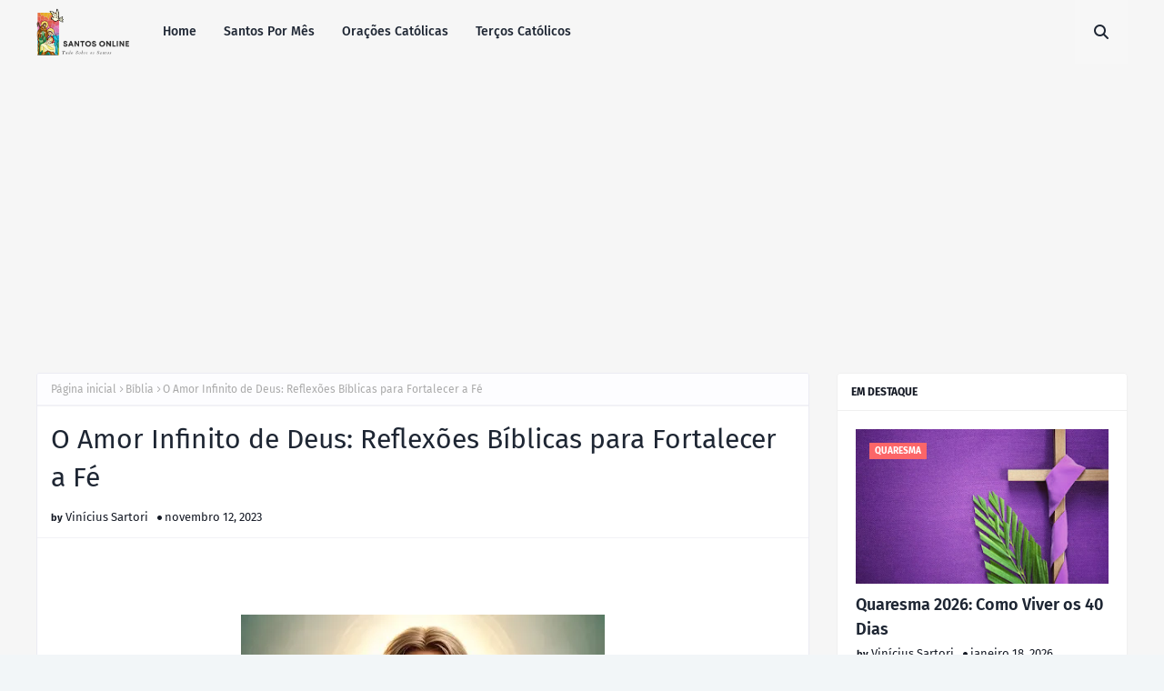

--- FILE ---
content_type: text/html; charset=UTF-8
request_url: https://www.santoscatolicos.blog.br/2023/11/sao-simao-stock.html
body_size: 41464
content:
<!DOCTYPE html>
<html class='ltr' dir='ltr' xmlns='http://www.w3.org/1999/xhtml' xmlns:b='http://www.google.com/2005/gml/b' xmlns:data='http://www.google.com/2005/gml/data' xmlns:expr='http://www.google.com/2005/gml/expr'>
<head>
<meta content='pt-br' http-equiv='content-language'/>
<meta content='width=device-width, initial-scale=1, minimum-scale=1, maximum-scale=1' name='viewport'/>
<title>São Simão Stock Carmelita: dia 16 de Maio</title>
<link href='//1.bp.blogspot.com' rel='dns-prefetch'/>
<link href='//2.bp.blogspot.com' rel='dns-prefetch'/>
<link href='//3.bp.blogspot.com' rel='dns-prefetch'/>
<link href='//4.bp.blogspot.com' rel='dns-prefetch'/>
<link href='//www.blogger.com' rel='dns-prefetch'/>
<link href='//dnjs.cloudflare.com' rel='dns-prefetch'/>
<link href='//fonts.gstatic.com' rel='dns-prefetch'/>
<link href='//pagead2.googlesyndication.com' rel='dns-prefetch'/>
<link href='//www.googletagmanager.com' rel='dns-prefetch'/>
<link href='//www.google-analytics.com' rel='dns-prefetch'/>
<link href='//connect.facebook.net' rel='dns-prefetch'/>
<link href='//c.disquscdn.com' rel='dns-prefetch'/>
<link href='//disqus.com' rel='dns-prefetch'/>
<meta content='text/html; charset=UTF-8' http-equiv='Content-Type'/>
<meta content='blogger' name='generator'/>
<link href='https://www.santoscatolicos.blog.br/favicon.ico' rel='icon' type='image/x-icon'/>
<meta content='#fc6668' name='theme-color'/>
<meta content='#fc6668' name='msapplication-navbutton-color'/>
<link href='https://www.santoscatolicos.blog.br/2023/11/sao-simao-stock.html' rel='canonical'/>
<link rel="alternate" type="application/atom+xml" title="Os Santos Online | Santo do Dia | Tudo Sobre os Santos - Atom" href="https://www.santoscatolicos.blog.br/feeds/posts/default" />
<link rel="alternate" type="application/rss+xml" title="Os Santos Online | Santo do Dia | Tudo Sobre os Santos - RSS" href="https://www.santoscatolicos.blog.br/feeds/posts/default?alt=rss" />
<link rel="service.post" type="application/atom+xml" title="Os Santos Online | Santo do Dia | Tudo Sobre os Santos - Atom" href="https://www.blogger.com/feeds/367849166219813847/posts/default" />

<link rel="alternate" type="application/atom+xml" title="Os Santos Online | Santo do Dia | Tudo Sobre os Santos - Atom" href="https://www.santoscatolicos.blog.br/feeds/721937794355086609/comments/default" />
<meta content='' name='description'/>
<link href='https://blogger.googleusercontent.com/img/b/R29vZ2xl/AVvXsEjDV8im3PNoVLiHxx-Nq45Q5TlTXPkLEXROWVp7xP5GOkDapPeNy0c_JLkwLwFA489eTqfSYmcVUlO9Gpny2sejQx-x1QPHQ6tZ5mNV9aFddqVfezjvRnsIm6yRYPA7twzXvFpVXxVleb9VvJEFSln6yL1LTMin5zuZ9-sR7JKU-IjJ8_XtVf5UPYOjAVM/w400-h400/sao-simao-stock.webp' rel='image_src'/>
<!-- Metadata for Open Graph protocol. See http://ogp.me/. -->
<meta content='article' property='og:type'/>
<meta content='São Simão Stock Carmelita: dia 16 de Maio' property='og:title'/>
<meta content='https://www.santoscatolicos.blog.br/2023/11/sao-simao-stock.html' property='og:url'/>
<meta content='' property='og:description'/>
<meta content='Os Santos Online | Santo do Dia | Tudo Sobre os Santos' property='og:site_name'/>
<meta content='https://blogger.googleusercontent.com/img/b/R29vZ2xl/AVvXsEjDV8im3PNoVLiHxx-Nq45Q5TlTXPkLEXROWVp7xP5GOkDapPeNy0c_JLkwLwFA489eTqfSYmcVUlO9Gpny2sejQx-x1QPHQ6tZ5mNV9aFddqVfezjvRnsIm6yRYPA7twzXvFpVXxVleb9VvJEFSln6yL1LTMin5zuZ9-sR7JKU-IjJ8_XtVf5UPYOjAVM/w400-h400/sao-simao-stock.webp' property='og:image'/>
<meta content='https://blogger.googleusercontent.com/img/b/R29vZ2xl/AVvXsEjDV8im3PNoVLiHxx-Nq45Q5TlTXPkLEXROWVp7xP5GOkDapPeNy0c_JLkwLwFA489eTqfSYmcVUlO9Gpny2sejQx-x1QPHQ6tZ5mNV9aFddqVfezjvRnsIm6yRYPA7twzXvFpVXxVleb9VvJEFSln6yL1LTMin5zuZ9-sR7JKU-IjJ8_XtVf5UPYOjAVM/w400-h400/sao-simao-stock.webp' name='twitter:image'/>
<meta content='summary_large_image' name='twitter:card'/>
<meta content='São Simão Stock Carmelita: dia 16 de Maio' name='twitter:title'/>
<meta content='https://www.santoscatolicos.blog.br/2023/11/sao-simao-stock.html' name='twitter:domain'/>
<meta content='' name='twitter:description'/>
<link href='https://cdnjs.cloudflare.com/ajax/libs/font-awesome/6.4.2/css/all.min.css' rel='stylesheet'/>
<!-- Template Style CSS -->
<style id='page-skin-1' type='text/css'><!--
/*
-----------------------------------------------
Blogger Template Style
Name:        Lija
License:     Free Version
Version:     1.0
Author:      Way2Themes
Author Url:  https://www.way2themes.com/
----------------------------------------------- */
/*-- Google Fonts --*/
@font-face{font-family:'Fira Sans';font-style:italic;font-weight:400;font-display:swap;src:local('Fira Sans Italic'),local(FiraSans-Italic),url(https://fonts.gstatic.com/s/firasans/v10/va9C4kDNxMZdWfMOD5VvkrjEYTLHdQ.woff2) format("woff2");unicode-range:U+0460-052F,U+1C80-1C88,U+20B4,U+2DE0-2DFF,U+A640-A69F,U+FE2E-FE2F}
@font-face{font-family:'Fira Sans';font-style:italic;font-weight:400;font-display:swap;src:local('Fira Sans Italic'),local(FiraSans-Italic),url(https://fonts.gstatic.com/s/firasans/v10/va9C4kDNxMZdWfMOD5VvkrjNYTLHdQ.woff2) format("woff2");unicode-range:U+0400-045F,U+0490-0491,U+04B0-04B1,U+2116}
@font-face{font-family:'Fira Sans';font-style:italic;font-weight:400;font-display:swap;src:local('Fira Sans Italic'),local(FiraSans-Italic),url(https://fonts.gstatic.com/s/firasans/v10/va9C4kDNxMZdWfMOD5VvkrjFYTLHdQ.woff2) format("woff2");unicode-range:U+1F00-1FFF}
@font-face{font-family:'Fira Sans';font-style:italic;font-weight:400;font-display:swap;src:local('Fira Sans Italic'),local(FiraSans-Italic),url(https://fonts.gstatic.com/s/firasans/v10/va9C4kDNxMZdWfMOD5VvkrjKYTLHdQ.woff2) format("woff2");unicode-range:U+0370-03FF}
@font-face{font-family:'Fira Sans';font-style:italic;font-weight:400;font-display:swap;src:local('Fira Sans Italic'),local(FiraSans-Italic),url(https://fonts.gstatic.com/s/firasans/v10/va9C4kDNxMZdWfMOD5VvkrjGYTLHdQ.woff2) format("woff2");unicode-range:U+0102-0103,U+0110-0111,U+0128-0129,U+0168-0169,U+01A0-01A1,U+01AF-01B0,U+1EA0-1EF9,U+20AB}
@font-face{font-family:'Fira Sans';font-style:italic;font-weight:400;font-display:swap;src:local('Fira Sans Italic'),local(FiraSans-Italic),url(https://fonts.gstatic.com/s/firasans/v10/va9C4kDNxMZdWfMOD5VvkrjHYTLHdQ.woff2) format("woff2");unicode-range:U+0100-024F,U+0259,U+1E00-1EFF,U+2020,U+20A0-20AB,U+20AD-20CF,U+2113,U+2C60-2C7F,U+A720-A7FF}
@font-face{font-family:'Fira Sans';font-style:italic;font-weight:400;font-display:swap;src:local('Fira Sans Italic'),local(FiraSans-Italic),url(https://fonts.gstatic.com/s/firasans/v10/va9C4kDNxMZdWfMOD5VvkrjJYTI.woff2) format("woff2");unicode-range:U+0000-00FF,U+0131,U+0152-0153,U+02BB-02BC,U+02C6,U+02DA,U+02DC,U+2000-206F,U+2074,U+20AC,U+2122,U+2191,U+2193,U+2212,U+2215,U+FEFF,U+FFFD}
@font-face{font-family:'Fira Sans';font-style:italic;font-weight:500;font-display:swap;src:local('Fira Sans Medium Italic'),local(FiraSans-MediumItalic),url(https://fonts.gstatic.com/s/firasans/v10/va9f4kDNxMZdWfMOD5VvkrA6Qif1VFn2lg.woff2) format("woff2");unicode-range:U+0460-052F,U+1C80-1C88,U+20B4,U+2DE0-2DFF,U+A640-A69F,U+FE2E-FE2F}
@font-face{font-family:'Fira Sans';font-style:italic;font-weight:500;font-display:swap;src:local('Fira Sans Medium Italic'),local(FiraSans-MediumItalic),url(https://fonts.gstatic.com/s/firasans/v10/va9f4kDNxMZdWfMOD5VvkrA6Qif8VFn2lg.woff2) format("woff2");unicode-range:U+0400-045F,U+0490-0491,U+04B0-04B1,U+2116}
@font-face{font-family:'Fira Sans';font-style:italic;font-weight:500;font-display:swap;src:local('Fira Sans Medium Italic'),local(FiraSans-MediumItalic),url(https://fonts.gstatic.com/s/firasans/v10/va9f4kDNxMZdWfMOD5VvkrA6Qif0VFn2lg.woff2) format("woff2");unicode-range:U+1F00-1FFF}
@font-face{font-family:'Fira Sans';font-style:italic;font-weight:500;font-display:swap;src:local('Fira Sans Medium Italic'),local(FiraSans-MediumItalic),url(https://fonts.gstatic.com/s/firasans/v10/va9f4kDNxMZdWfMOD5VvkrA6Qif7VFn2lg.woff2) format("woff2");unicode-range:U+0370-03FF}
@font-face{font-family:'Fira Sans';font-style:italic;font-weight:500;font-display:swap;src:local('Fira Sans Medium Italic'),local(FiraSans-MediumItalic),url(https://fonts.gstatic.com/s/firasans/v10/va9f4kDNxMZdWfMOD5VvkrA6Qif3VFn2lg.woff2) format("woff2");unicode-range:U+0102-0103,U+0110-0111,U+0128-0129,U+0168-0169,U+01A0-01A1,U+01AF-01B0,U+1EA0-1EF9,U+20AB}
@font-face{font-family:'Fira Sans';font-style:italic;font-weight:500;font-display:swap;src:local('Fira Sans Medium Italic'),local(FiraSans-MediumItalic),url(https://fonts.gstatic.com/s/firasans/v10/va9f4kDNxMZdWfMOD5VvkrA6Qif2VFn2lg.woff2) format("woff2");unicode-range:U+0100-024F,U+0259,U+1E00-1EFF,U+2020,U+20A0-20AB,U+20AD-20CF,U+2113,U+2C60-2C7F,U+A720-A7FF}
@font-face{font-family:'Fira Sans';font-style:italic;font-weight:500;font-display:swap;src:local('Fira Sans Medium Italic'),local(FiraSans-MediumItalic),url(https://fonts.gstatic.com/s/firasans/v10/va9f4kDNxMZdWfMOD5VvkrA6Qif4VFk.woff2) format("woff2");unicode-range:U+0000-00FF,U+0131,U+0152-0153,U+02BB-02BC,U+02C6,U+02DA,U+02DC,U+2000-206F,U+2074,U+20AC,U+2122,U+2191,U+2193,U+2212,U+2215,U+FEFF,U+FFFD}
@font-face{font-family:'Fira Sans';font-style:italic;font-weight:600;font-display:swap;src:local('Fira Sans SemiBold Italic'),local(FiraSans-SemiBoldItalic),url(https://fonts.gstatic.com/s/firasans/v10/va9f4kDNxMZdWfMOD5VvkrAWRSf1VFn2lg.woff2) format("woff2");unicode-range:U+0460-052F,U+1C80-1C88,U+20B4,U+2DE0-2DFF,U+A640-A69F,U+FE2E-FE2F}
@font-face{font-family:'Fira Sans';font-style:italic;font-weight:600;font-display:swap;src:local('Fira Sans SemiBold Italic'),local(FiraSans-SemiBoldItalic),url(https://fonts.gstatic.com/s/firasans/v10/va9f4kDNxMZdWfMOD5VvkrAWRSf8VFn2lg.woff2) format("woff2");unicode-range:U+0400-045F,U+0490-0491,U+04B0-04B1,U+2116}
@font-face{font-family:'Fira Sans';font-style:italic;font-weight:600;font-display:swap;src:local('Fira Sans SemiBold Italic'),local(FiraSans-SemiBoldItalic),url(https://fonts.gstatic.com/s/firasans/v10/va9f4kDNxMZdWfMOD5VvkrAWRSf0VFn2lg.woff2) format("woff2");unicode-range:U+1F00-1FFF}
@font-face{font-family:'Fira Sans';font-style:italic;font-weight:600;font-display:swap;src:local('Fira Sans SemiBold Italic'),local(FiraSans-SemiBoldItalic),url(https://fonts.gstatic.com/s/firasans/v10/va9f4kDNxMZdWfMOD5VvkrAWRSf7VFn2lg.woff2) format("woff2");unicode-range:U+0370-03FF}
@font-face{font-family:'Fira Sans';font-style:italic;font-weight:600;font-display:swap;src:local('Fira Sans SemiBold Italic'),local(FiraSans-SemiBoldItalic),url(https://fonts.gstatic.com/s/firasans/v10/va9f4kDNxMZdWfMOD5VvkrAWRSf3VFn2lg.woff2) format("woff2");unicode-range:U+0102-0103,U+0110-0111,U+0128-0129,U+0168-0169,U+01A0-01A1,U+01AF-01B0,U+1EA0-1EF9,U+20AB}
@font-face{font-family:'Fira Sans';font-style:italic;font-weight:600;font-display:swap;src:local('Fira Sans SemiBold Italic'),local(FiraSans-SemiBoldItalic),url(https://fonts.gstatic.com/s/firasans/v10/va9f4kDNxMZdWfMOD5VvkrAWRSf2VFn2lg.woff2) format("woff2");unicode-range:U+0100-024F,U+0259,U+1E00-1EFF,U+2020,U+20A0-20AB,U+20AD-20CF,U+2113,U+2C60-2C7F,U+A720-A7FF}
@font-face{font-family:'Fira Sans';font-style:italic;font-weight:600;font-display:swap;src:local('Fira Sans SemiBold Italic'),local(FiraSans-SemiBoldItalic),url(https://fonts.gstatic.com/s/firasans/v10/va9f4kDNxMZdWfMOD5VvkrAWRSf4VFk.woff2) format("woff2");unicode-range:U+0000-00FF,U+0131,U+0152-0153,U+02BB-02BC,U+02C6,U+02DA,U+02DC,U+2000-206F,U+2074,U+20AC,U+2122,U+2191,U+2193,U+2212,U+2215,U+FEFF,U+FFFD}
@font-face{font-family:'Fira Sans';font-style:italic;font-weight:700;font-display:swap;src:local('Fira Sans Bold Italic'),local(FiraSans-BoldItalic),url(https://fonts.gstatic.com/s/firasans/v10/va9f4kDNxMZdWfMOD5VvkrByRCf1VFn2lg.woff2) format("woff2");unicode-range:U+0460-052F,U+1C80-1C88,U+20B4,U+2DE0-2DFF,U+A640-A69F,U+FE2E-FE2F}
@font-face{font-family:'Fira Sans';font-style:italic;font-weight:700;font-display:swap;src:local('Fira Sans Bold Italic'),local(FiraSans-BoldItalic),url(https://fonts.gstatic.com/s/firasans/v10/va9f4kDNxMZdWfMOD5VvkrByRCf8VFn2lg.woff2) format("woff2");unicode-range:U+0400-045F,U+0490-0491,U+04B0-04B1,U+2116}
@font-face{font-family:'Fira Sans';font-style:italic;font-weight:700;font-display:swap;src:local('Fira Sans Bold Italic'),local(FiraSans-BoldItalic),url(https://fonts.gstatic.com/s/firasans/v10/va9f4kDNxMZdWfMOD5VvkrByRCf0VFn2lg.woff2) format("woff2");unicode-range:U+1F00-1FFF}
@font-face{font-family:'Fira Sans';font-style:italic;font-weight:700;font-display:swap;src:local('Fira Sans Bold Italic'),local(FiraSans-BoldItalic),url(https://fonts.gstatic.com/s/firasans/v10/va9f4kDNxMZdWfMOD5VvkrByRCf7VFn2lg.woff2) format("woff2");unicode-range:U+0370-03FF}
@font-face{font-family:'Fira Sans';font-style:italic;font-weight:700;font-display:swap;src:local('Fira Sans Bold Italic'),local(FiraSans-BoldItalic),url(https://fonts.gstatic.com/s/firasans/v10/va9f4kDNxMZdWfMOD5VvkrByRCf3VFn2lg.woff2) format("woff2");unicode-range:U+0102-0103,U+0110-0111,U+0128-0129,U+0168-0169,U+01A0-01A1,U+01AF-01B0,U+1EA0-1EF9,U+20AB}
@font-face{font-family:'Fira Sans';font-style:italic;font-weight:700;font-display:swap;src:local('Fira Sans Bold Italic'),local(FiraSans-BoldItalic),url(https://fonts.gstatic.com/s/firasans/v10/va9f4kDNxMZdWfMOD5VvkrByRCf2VFn2lg.woff2) format("woff2");unicode-range:U+0100-024F,U+0259,U+1E00-1EFF,U+2020,U+20A0-20AB,U+20AD-20CF,U+2113,U+2C60-2C7F,U+A720-A7FF}
@font-face{font-family:'Fira Sans';font-style:italic;font-weight:700;font-display:swap;src:local('Fira Sans Bold Italic'),local(FiraSans-BoldItalic),url(https://fonts.gstatic.com/s/firasans/v10/va9f4kDNxMZdWfMOD5VvkrByRCf4VFk.woff2) format("woff2");unicode-range:U+0000-00FF,U+0131,U+0152-0153,U+02BB-02BC,U+02C6,U+02DA,U+02DC,U+2000-206F,U+2074,U+20AC,U+2122,U+2191,U+2193,U+2212,U+2215,U+FEFF,U+FFFD}
@font-face{font-family:'Fira Sans';font-style:normal;font-weight:400;font-display:swap;src:local('Fira Sans Regular'),local(FiraSans-Regular),url(https://fonts.gstatic.com/s/firasans/v10/va9E4kDNxMZdWfMOD5VvmojLeTY.woff2) format("woff2");unicode-range:U+0460-052F,U+1C80-1C88,U+20B4,U+2DE0-2DFF,U+A640-A69F,U+FE2E-FE2F}
@font-face{font-family:'Fira Sans';font-style:normal;font-weight:400;font-display:swap;src:local('Fira Sans Regular'),local(FiraSans-Regular),url(https://fonts.gstatic.com/s/firasans/v10/va9E4kDNxMZdWfMOD5Vvk4jLeTY.woff2) format("woff2");unicode-range:U+0400-045F,U+0490-0491,U+04B0-04B1,U+2116}
@font-face{font-family:'Fira Sans';font-style:normal;font-weight:400;font-display:swap;src:local('Fira Sans Regular'),local(FiraSans-Regular),url(https://fonts.gstatic.com/s/firasans/v10/va9E4kDNxMZdWfMOD5Vvm4jLeTY.woff2) format("woff2");unicode-range:U+1F00-1FFF}
@font-face{font-family:'Fira Sans';font-style:normal;font-weight:400;font-display:swap;src:local('Fira Sans Regular'),local(FiraSans-Regular),url(https://fonts.gstatic.com/s/firasans/v10/va9E4kDNxMZdWfMOD5VvlIjLeTY.woff2) format("woff2");unicode-range:U+0370-03FF}
@font-face{font-family:'Fira Sans';font-style:normal;font-weight:400;font-display:swap;src:local('Fira Sans Regular'),local(FiraSans-Regular),url(https://fonts.gstatic.com/s/firasans/v10/va9E4kDNxMZdWfMOD5VvmIjLeTY.woff2) format("woff2");unicode-range:U+0102-0103,U+0110-0111,U+0128-0129,U+0168-0169,U+01A0-01A1,U+01AF-01B0,U+1EA0-1EF9,U+20AB}
@font-face{font-family:'Fira Sans';font-style:normal;font-weight:400;font-display:swap;src:local('Fira Sans Regular'),local(FiraSans-Regular),url(https://fonts.gstatic.com/s/firasans/v10/va9E4kDNxMZdWfMOD5VvmYjLeTY.woff2) format("woff2");unicode-range:U+0100-024F,U+0259,U+1E00-1EFF,U+2020,U+20A0-20AB,U+20AD-20CF,U+2113,U+2C60-2C7F,U+A720-A7FF}
@font-face{font-family:'Fira Sans';font-style:normal;font-weight:400;font-display:swap;src:local('Fira Sans Regular'),local(FiraSans-Regular),url(https://fonts.gstatic.com/s/firasans/v10/va9E4kDNxMZdWfMOD5Vvl4jL.woff2) format("woff2");unicode-range:U+0000-00FF,U+0131,U+0152-0153,U+02BB-02BC,U+02C6,U+02DA,U+02DC,U+2000-206F,U+2074,U+20AC,U+2122,U+2191,U+2193,U+2212,U+2215,U+FEFF,U+FFFD}
@font-face{font-family:'Fira Sans';font-style:normal;font-weight:500;font-display:swap;src:local('Fira Sans Medium'),local(FiraSans-Medium),url(https://fonts.gstatic.com/s/firasans/v10/va9B4kDNxMZdWfMOD5VnZKveSxf6TF0.woff2) format("woff2");unicode-range:U+0460-052F,U+1C80-1C88,U+20B4,U+2DE0-2DFF,U+A640-A69F,U+FE2E-FE2F}
@font-face{font-family:'Fira Sans';font-style:normal;font-weight:500;font-display:swap;src:local('Fira Sans Medium'),local(FiraSans-Medium),url(https://fonts.gstatic.com/s/firasans/v10/va9B4kDNxMZdWfMOD5VnZKveQhf6TF0.woff2) format("woff2");unicode-range:U+0400-045F,U+0490-0491,U+04B0-04B1,U+2116}
@font-face{font-family:'Fira Sans';font-style:normal;font-weight:500;font-display:swap;src:local('Fira Sans Medium'),local(FiraSans-Medium),url(https://fonts.gstatic.com/s/firasans/v10/va9B4kDNxMZdWfMOD5VnZKveShf6TF0.woff2) format("woff2");unicode-range:U+1F00-1FFF}
@font-face{font-family:'Fira Sans';font-style:normal;font-weight:500;font-display:swap;src:local('Fira Sans Medium'),local(FiraSans-Medium),url(https://fonts.gstatic.com/s/firasans/v10/va9B4kDNxMZdWfMOD5VnZKveRRf6TF0.woff2) format("woff2");unicode-range:U+0370-03FF}
@font-face{font-family:'Fira Sans';font-style:normal;font-weight:500;font-display:swap;src:local('Fira Sans Medium'),local(FiraSans-Medium),url(https://fonts.gstatic.com/s/firasans/v10/va9B4kDNxMZdWfMOD5VnZKveSRf6TF0.woff2) format("woff2");unicode-range:U+0102-0103,U+0110-0111,U+0128-0129,U+0168-0169,U+01A0-01A1,U+01AF-01B0,U+1EA0-1EF9,U+20AB}
@font-face{font-family:'Fira Sans';font-style:normal;font-weight:500;font-display:swap;src:local('Fira Sans Medium'),local(FiraSans-Medium),url(https://fonts.gstatic.com/s/firasans/v10/va9B4kDNxMZdWfMOD5VnZKveSBf6TF0.woff2) format("woff2");unicode-range:U+0100-024F,U+0259,U+1E00-1EFF,U+2020,U+20A0-20AB,U+20AD-20CF,U+2113,U+2C60-2C7F,U+A720-A7FF}
@font-face{font-family:'Fira Sans';font-style:normal;font-weight:500;font-display:swap;src:local('Fira Sans Medium'),local(FiraSans-Medium),url(https://fonts.gstatic.com/s/firasans/v10/va9B4kDNxMZdWfMOD5VnZKveRhf6.woff2) format("woff2");unicode-range:U+0000-00FF,U+0131,U+0152-0153,U+02BB-02BC,U+02C6,U+02DA,U+02DC,U+2000-206F,U+2074,U+20AC,U+2122,U+2191,U+2193,U+2212,U+2215,U+FEFF,U+FFFD}
@font-face{font-family:'Fira Sans';font-style:normal;font-weight:600;font-display:swap;src:local('Fira Sans SemiBold'),local(FiraSans-SemiBold),url(https://fonts.gstatic.com/s/firasans/v10/va9B4kDNxMZdWfMOD5VnSKzeSxf6TF0.woff2) format("woff2");unicode-range:U+0460-052F,U+1C80-1C88,U+20B4,U+2DE0-2DFF,U+A640-A69F,U+FE2E-FE2F}
@font-face{font-family:'Fira Sans';font-style:normal;font-weight:600;font-display:swap;src:local('Fira Sans SemiBold'),local(FiraSans-SemiBold),url(https://fonts.gstatic.com/s/firasans/v10/va9B4kDNxMZdWfMOD5VnSKzeQhf6TF0.woff2) format("woff2");unicode-range:U+0400-045F,U+0490-0491,U+04B0-04B1,U+2116}
@font-face{font-family:'Fira Sans';font-style:normal;font-weight:600;font-display:swap;src:local('Fira Sans SemiBold'),local(FiraSans-SemiBold),url(https://fonts.gstatic.com/s/firasans/v10/va9B4kDNxMZdWfMOD5VnSKzeShf6TF0.woff2) format("woff2");unicode-range:U+1F00-1FFF}
@font-face{font-family:'Fira Sans';font-style:normal;font-weight:600;font-display:swap;src:local('Fira Sans SemiBold'),local(FiraSans-SemiBold),url(https://fonts.gstatic.com/s/firasans/v10/va9B4kDNxMZdWfMOD5VnSKzeRRf6TF0.woff2) format("woff2");unicode-range:U+0370-03FF}
@font-face{font-family:'Fira Sans';font-style:normal;font-weight:600;font-display:swap;src:local('Fira Sans SemiBold'),local(FiraSans-SemiBold),url(https://fonts.gstatic.com/s/firasans/v10/va9B4kDNxMZdWfMOD5VnSKzeSRf6TF0.woff2) format("woff2");unicode-range:U+0102-0103,U+0110-0111,U+0128-0129,U+0168-0169,U+01A0-01A1,U+01AF-01B0,U+1EA0-1EF9,U+20AB}
@font-face{font-family:'Fira Sans';font-style:normal;font-weight:600;font-display:swap;src:local('Fira Sans SemiBold'),local(FiraSans-SemiBold),url(https://fonts.gstatic.com/s/firasans/v10/va9B4kDNxMZdWfMOD5VnSKzeSBf6TF0.woff2) format("woff2");unicode-range:U+0100-024F,U+0259,U+1E00-1EFF,U+2020,U+20A0-20AB,U+20AD-20CF,U+2113,U+2C60-2C7F,U+A720-A7FF}
@font-face{font-family:'Fira Sans';font-style:normal;font-weight:600;font-display:swap;src:local('Fira Sans SemiBold'),local(FiraSans-SemiBold),url(https://fonts.gstatic.com/s/firasans/v10/va9B4kDNxMZdWfMOD5VnSKzeRhf6.woff2) format("woff2");unicode-range:U+0000-00FF,U+0131,U+0152-0153,U+02BB-02BC,U+02C6,U+02DA,U+02DC,U+2000-206F,U+2074,U+20AC,U+2122,U+2191,U+2193,U+2212,U+2215,U+FEFF,U+FFFD}
@font-face{font-family:'Fira Sans';font-style:normal;font-weight:700;font-display:swap;src:local('Fira Sans Bold'),local(FiraSans-Bold),url(https://fonts.gstatic.com/s/firasans/v10/va9B4kDNxMZdWfMOD5VnLK3eSxf6TF0.woff2) format("woff2");unicode-range:U+0460-052F,U+1C80-1C88,U+20B4,U+2DE0-2DFF,U+A640-A69F,U+FE2E-FE2F}
@font-face{font-family:'Fira Sans';font-style:normal;font-weight:700;font-display:swap;src:local('Fira Sans Bold'),local(FiraSans-Bold),url(https://fonts.gstatic.com/s/firasans/v10/va9B4kDNxMZdWfMOD5VnLK3eQhf6TF0.woff2) format("woff2");unicode-range:U+0400-045F,U+0490-0491,U+04B0-04B1,U+2116}
@font-face{font-family:'Fira Sans';font-style:normal;font-weight:700;font-display:swap;src:local('Fira Sans Bold'),local(FiraSans-Bold),url(https://fonts.gstatic.com/s/firasans/v10/va9B4kDNxMZdWfMOD5VnLK3eShf6TF0.woff2) format("woff2");unicode-range:U+1F00-1FFF}
@font-face{font-family:'Fira Sans';font-style:normal;font-weight:700;font-display:swap;src:local('Fira Sans Bold'),local(FiraSans-Bold),url(https://fonts.gstatic.com/s/firasans/v10/va9B4kDNxMZdWfMOD5VnLK3eRRf6TF0.woff2) format("woff2");unicode-range:U+0370-03FF}
@font-face{font-family:'Fira Sans';font-style:normal;font-weight:700;font-display:swap;src:local('Fira Sans Bold'),local(FiraSans-Bold),url(https://fonts.gstatic.com/s/firasans/v10/va9B4kDNxMZdWfMOD5VnLK3eSRf6TF0.woff2) format("woff2");unicode-range:U+0102-0103,U+0110-0111,U+0128-0129,U+0168-0169,U+01A0-01A1,U+01AF-01B0,U+1EA0-1EF9,U+20AB}
@font-face{font-family:'Fira Sans';font-style:normal;font-weight:700;font-display:swap;src:local('Fira Sans Bold'),local(FiraSans-Bold),url(https://fonts.gstatic.com/s/firasans/v10/va9B4kDNxMZdWfMOD5VnLK3eSBf6TF0.woff2) format("woff2");unicode-range:U+0100-024F,U+0259,U+1E00-1EFF,U+2020,U+20A0-20AB,U+20AD-20CF,U+2113,U+2C60-2C7F,U+A720-A7FF}
@font-face{font-family:'Fira Sans';font-style:normal;font-weight:700;font-display:swap;src:local('Fira Sans Bold'),local(FiraSans-Bold),url(https://fonts.gstatic.com/s/firasans/v10/va9B4kDNxMZdWfMOD5VnLK3eRhf6.woff2) format("woff2");unicode-range:U+0000-00FF,U+0131,U+0152-0153,U+02BB-02BC,U+02C6,U+02DA,U+02DC,U+2000-206F,U+2074,U+20AC,U+2122,U+2191,U+2193,U+2212,U+2215,U+FEFF,U+FFFD}
@font-face{font-family:'EB Garamond';font-style:italic;font-weight:400 800;font-display:swap;src:url(https://fonts.gstatic.com/s/ebgaramond/v27/SlGWmQSNjdsmc35JDF1K5GRweDY1ZzPJ.woff2) format("woff2");unicode-range:U+0460-052F,U+1C80-1C88,U+20B4,U+2DE0-2DFF,U+A640-A69F,U+FE2E-FE2F}
@font-face{font-family:'EB Garamond';font-style:italic;font-weight:400 800;font-display:swap;src:url(https://fonts.gstatic.com/s/ebgaramond/v27/SlGWmQSNjdsmc35JDF1K5GRweD81ZzPJ.woff2) format("woff2");unicode-range:U+0301,U+0400-045F,U+0490-0491,U+04B0-04B1,U+2116}
@font-face{font-family:'EB Garamond';font-style:italic;font-weight:400 800;font-display:swap;src:url(https://fonts.gstatic.com/s/ebgaramond/v27/SlGWmQSNjdsmc35JDF1K5GRweDc1ZzPJ.woff2) format("woff2");unicode-range:U+1F00-1FFF}
@font-face{font-family:'EB Garamond';font-style:italic;font-weight:400 800;font-display:swap;src:url(https://fonts.gstatic.com/s/ebgaramond/v27/SlGWmQSNjdsmc35JDF1K5GRweDg1ZzPJ.woff2) format("woff2");unicode-range:U+0370-0377,U+037A-037F,U+0384-038A,U+038C,U+038E-03A1,U+03A3-03FF}
@font-face{font-family:'EB Garamond';font-style:italic;font-weight:400 800;font-display:swap;src:url(https://fonts.gstatic.com/s/ebgaramond/v27/SlGWmQSNjdsmc35JDF1K5GRweDQ1ZzPJ.woff2) format("woff2");unicode-range:U+0102-0103,U+0110-0111,U+0128-0129,U+0168-0169,U+01A0-01A1,U+01AF-01B0,U+0300-0301,U+0303-0304,U+0308-0309,U+0323,U+0329,U+1EA0-1EF9,U+20AB}
@font-face{font-family:'EB Garamond';font-style:italic;font-weight:400 800;font-display:swap;src:url(https://fonts.gstatic.com/s/ebgaramond/v27/SlGWmQSNjdsmc35JDF1K5GRweDU1ZzPJ.woff2) format("woff2");unicode-range:U+0100-02AF,U+0304,U+0308,U+0329,U+1E00-1E9F,U+1EF2-1EFF,U+2020,U+20A0-20AB,U+20AD-20C0,U+2113,U+2C60-2C7F,U+A720-A7FF}
@font-face{font-family:'EB Garamond';font-style:italic;font-weight:400 800;font-display:swap;src:url(https://fonts.gstatic.com/s/ebgaramond/v27/SlGWmQSNjdsmc35JDF1K5GRweDs1Zw.woff2) format("woff2");unicode-range:U+0000-00FF,U+0131,U+0152-0153,U+02BB-02BC,U+02C6,U+02DA,U+02DC,U+0304,U+0308,U+0329,U+2000-206F,U+2074,U+20AC,U+2122,U+2191,U+2193,U+2212,U+2215,U+FEFF,U+FFFD}
@font-face{font-family:'EB Garamond';font-style:normal;font-weight:400 800;font-display:swap;src:url(https://fonts.gstatic.com/s/ebgaramond/v27/SlGUmQSNjdsmc35JDF1K5GR4SDktYw.woff2) format("woff2");unicode-range:U+0460-052F,U+1C80-1C88,U+20B4,U+2DE0-2DFF,U+A640-A69F,U+FE2E-FE2F}
@font-face{font-family:'EB Garamond';font-style:normal;font-weight:400 800;font-display:swap;src:url(https://fonts.gstatic.com/s/ebgaramond/v27/SlGUmQSNjdsmc35JDF1K5GRxSDktYw.woff2) format("woff2");unicode-range:U+0301,U+0400-045F,U+0490-0491,U+04B0-04B1,U+2116}
@font-face{font-family:'EB Garamond';font-style:normal;font-weight:400 800;font-display:swap;src:url(https://fonts.gstatic.com/s/ebgaramond/v27/SlGUmQSNjdsmc35JDF1K5GR5SDktYw.woff2) format("woff2");unicode-range:U+1F00-1FFF}
@font-face{font-family:'EB Garamond';font-style:normal;font-weight:400 800;font-display:swap;src:url(https://fonts.gstatic.com/s/ebgaramond/v27/SlGUmQSNjdsmc35JDF1K5GR2SDktYw.woff2) format("woff2");unicode-range:U+0370-0377,U+037A-037F,U+0384-038A,U+038C,U+038E-03A1,U+03A3-03FF}
@font-face{font-family:'EB Garamond';font-style:normal;font-weight:400 800;font-display:swap;src:url(https://fonts.gstatic.com/s/ebgaramond/v27/SlGUmQSNjdsmc35JDF1K5GR6SDktYw.woff2) format("woff2");unicode-range:U+0102-0103,U+0110-0111,U+0128-0129,U+0168-0169,U+01A0-01A1,U+01AF-01B0,U+0300-0301,U+0303-0304,U+0308-0309,U+0323,U+0329,U+1EA0-1EF9,U+20AB}
@font-face{font-family:'EB Garamond';font-style:normal;font-weight:400 800;font-display:swap;src:url(https://fonts.gstatic.com/s/ebgaramond/v27/SlGUmQSNjdsmc35JDF1K5GR7SDktYw.woff2) format("woff2");unicode-range:U+0100-02AF,U+0304,U+0308,U+0329,U+1E00-1E9F,U+1EF2-1EFF,U+2020,U+20A0-20AB,U+20AD-20C0,U+2113,U+2C60-2C7F,U+A720-A7FF}
@font-face{font-family:'EB Garamond';font-style:normal;font-weight:400 800;font-display:swap;src:url(https://fonts.gstatic.com/s/ebgaramond/v27/SlGUmQSNjdsmc35JDF1K5GR1SDk.woff2) format("woff2");unicode-range:U+0000-00FF,U+0131,U+0152-0153,U+02BB-02BC,U+02C6,U+02DA,U+02DC,U+0304,U+0308,U+0329,U+2000-206F,U+2074,U+20AC,U+2122,U+2191,U+2193,U+2212,U+2215,U+FEFF,U+FFFD}
/*-- Reset CSS --*/
.CSS_LIGHTBOX{z-index:999999!important}.CSS_LIGHTBOX_ATTRIBUTION_INDEX_CONTAINER .CSS_HCONT_CHILDREN_HOLDER > .CSS_LAYOUT_COMPONENT.CSS_HCONT_CHILD:first-child > .CSS_LAYOUT_COMPONENT{opacity:0}a,abbr,acronym,address,applet,b,big,blockquote,body,caption,center,cite,code,dd,del,dfn,div,dl,dt,em,fieldset,font,form,h1,h2,h3,h4,h5,h6,html,i,iframe,img,ins,kbd,label,legend,li,object,p,pre,q,s,samp,small,span,strike,strong,sub,sup,table,tbody,td,tfoot,th,thead,tr,tt,u,ul,var{
padding:0;
border:0;
outline:0;
vertical-align:baseline;
background:0 0;
text-decoration:none
}
#google_translate_element { clear: both; }.thread-expanded .thread-count a { display: none; }.comments .continue { display: none!important; }
form,textarea,input,button{
-webkit-appearance:none;
-moz-appearance:none;
appearance:none;
border-radius:0
}
dl,ul{
list-style-position:inside;
font-weight:400;
list-style:none
}
ul li{
list-style:none
}
caption,th{
text-align:center
}
img{
border:none;
position:relative
}
a,a:visited{
text-decoration:none
}
.clearfix{
clear:both
}
.section,.widget,.widget ul{
margin:0;
padding:0
}
a{
color:#fc6668
}
/* visited link */
a:visited {
color: red;
}
/* selected link */
a:active {
color: blue;
}
a img{
border:0
}
abbr{
text-decoration:none
}
.CSS_LIGHTBOX{
z-index:999999!important
}
.separator a{
clear:none!important;
float:none!important;
margin-left:0!important;
margin-right:0!important
}
#navbar-iframe,.widget-item-control,a.quickedit,.home-link,.feed-links{
display:none!important
}
.center{
display:table;
margin:0 auto;
position:relative
}
.widget > h2,.widget > h3{
display:none
}
/*-- Body Content CSS --*/
body{
background:#f2f6f8 url() repeat fixed top left;
background-color:#f2f6f8;
font-family:'Fira Sans',Arial,sans-serif;
font-size:14px;
font-weight:400;
color:#656565;
word-wrap:break-word;
margin:0;
padding:0
}
h1,h2,h3,h4,h5,h6{
}
#outer-wrapper{
margin:0 auto;
background: #f6f6f6;
box-shadow:0 0 5px rgba(0,0,0,.1);
position:relative;
overflow-x: hidden;
}
.row{
width:1200px
}
#content-wrapper{
margin:40px auto 30px;
}
#content-wrapper > .container{
margin:0
}
#main-wrapper{
float:left;
overflow:hidden;
width:calc(100% - (320px + 30px));
box-sizing:border-box;
word-wrap:break-word;
padding:0;
margin:0
}
#sidebar-wrapper{
float:right;
overflow:hidden;
width:320px;
box-sizing:border-box;
word-wrap:break-word;
padding:0
}
.post-image-wrap{
position:relative;
display:block
}
.post-image-link,.about-author .avatar-container,.comments .avatar-image-container{
background-color:rgba(155,155,155,0.07);
color:transparent!important
}
.index-post .post-thumb {
}
.post-thumb{
display:block;
position:relative;
width:100%;
height:100%;
object-fit:cover;
object-position: top;
z-index:1;
opacity: 0;
transition:opacity .17s ease,transform .35s ease
}
.post-thumb.lazy-yard {
opacity: 1;
}
.post-image-link:hover .post-thumb,.post-image-wrap:hover .post-image-link .post-thumb,.hot-item-inner:hover .post-image-link .post-thumb{
transform: scale(1.05);
}
.post-image-link:hover .post-thumb,.post-image-wrap:hover .post-image-link .post-thumb{
opacity:.9
}
.item-post .post-body img{
max-width:100%;
opacity: 0;
transition: opacity .17s ease,transform .35s ease;
}
.item-post .post-body img.lazy-yard{
opacity: 1;
}
.post-title a{
display:block
}
.social a:before{
display:inline-block;
font-family:'Font Awesome 5 Brands';
font-style:normal;
font-weight:400
}
.social .facebook a:before{
content:"\f09a"
}
.social .twitter a:before{
content:"\f099"
}
.social .x-twitter a:before{
content:"\e61b"
}
.social .gplus a:before{
content:"\f0d5"
}
.social .rss a:before{
content:"\f09e";
font-family:'Font Awesome 5 Free';
font-weight:900
}
.social .youtube a:before{
content:"\f167"
}
.social .skype a:before{
content:"\f17e"
}
.social .stumbleupon a:before{
content:"\f1a4"
}
.social .tumblr a:before{
content:"\f173"
}
.social .vk a:before{
content:"\f189"
}
.social .stack-overflow a:before{
content:"\f16c"
}
.social .github a:before{
content:"\f09b"
}
.social .linkedin a:before{
content:"\f0e1"
}
.social .dribbble a:before{
content:"\f17d"
}
.social .soundcloud a:before{
content:"\f1be"
}
.social .behance a:before{
content:"\f1b4"
}
.social .digg a:before{
content:"\f1a6"
}
.social .instagram a:before{
content:"\f16d"
}
.social .pinterest a:before{
content:"\f0d2"
}
.social .twitch a:before{
content:"\f1e8"
}
.social .delicious a:before{
content:"\f1a5"
}
.social .codepen a:before{
content:"\f1cb"
}
.social .reddit a:before{
content:"\f1a1"
}
.social .whatsapp a:before{
content:"\f232"
}
.social .snapchat a:before{
content:"\f2ac"
}
.social .email a:before{
content:"\f0e0";
font-family: 'Font Awesome 5 Free';
font-weight: 400;
}
.social .external-link a:before{
content:"\f35d"
}
.social-color .facebook a{
background-color:#3b5999
}
.social-color .twitter a{
background-color:#00acee
}
.social-color .x-twitter a{
background-color:#657786
}
.social-color .gplus a{
background-color:#db4a39
}
.social-color .youtube a{
background-color:#db4a39
}
.social-color .instagram a{
background:linear-gradient(15deg,#ffb13d,#dd277b,#4d5ed4)
}
.social-color .pinterest a{
background-color:#ca2127
}
.social-color .dribbble a{
background-color:#ea4c89
}
.social-color .linkedin a{
background-color:#0077b5
}
.social-color .tumblr a{
background-color:#365069
}
.social-color .twitch a{
background-color:#6441a5
}
.social-color .rss a{
background-color:#ffc200
}
.social-color .skype a{
background-color:#00aff0
}
.social-color .stumbleupon a{
background-color:#eb4823
}
.social-color .vk a{
background-color:#4a76a8
}
.social-color .stack-overflow a{
background-color:#f48024
}
.social-color .github a{
background-color:#24292e
}
.social-color .soundcloud a{
background:linear-gradient(#ff7400,#ff3400)
}
.social-color .behance a{
background-color:#191919
}
.social-color .digg a{
background-color:#1b1a19
}
.social-color .delicious a{
background-color:#0076e8
}
.social-color .codepen a{
background-color:#000
}
.social-color .reddit a{
background-color:#ff4500
}
.social-color .whatsapp a{
background-color:#3fbb50
}
.social-color .snapchat a{
background-color:#ffe700
}
.social-color .email a{
background-color:#888
}
.social-color .external-link a{
background-color:#151A25
}
.social-text .facebook a:after{
content:"Facebook"
}
.social-text .twitter a:after{
content:"Twitter"
}
.social-text .x-twitter a:after{
content:"Twitter"
}
.social-text .gplus a:after{
content:"Google Plus"
}
.social-text .rss a:after{
content:"Rss"
}
.social-text .youtube a:after{
content:"YouTube"
}
.social-text .skype a:after{
content:"Skype"
}
.social-text .stumbleupon a:after{
content:"StumbleUpon"
}
.social-text .tumblr a:after{
content:"Tumblr"
}
.social-text .vk a:after{
content:"VKontakte"
}
.social-text .stack-overflow a:after{
content:"Stack Overflow"
}
.social-text .github a:after{
content:"Github"
}
.social-text .linkedin a:after{
content:"LinkedIn"
}
.social-text .dribbble a:after{
content:"Dribbble"
}
.social-text .soundcloud a:after{
content:"SoundCloud"
}
.social-text .behance a:after{
content:"Behance"
}
.social-text .digg a:after{
content:"Digg"
}
.social-text .instagram a:after{
content:"Instagram"
}
.social-text .pinterest a:after{
content:"Pinterest"
}
.social-text .twitch a:after{
content:"Twitch"
}
.social-text .delicious a:after{
content:"Delicious"
}
.social-text .codepen a:after{
content:"CodePen"
}
.social-text .flipboard a:after{
content:"Flipboard"
}
.social-text .reddit a:after{
content:"Reddit"
}
.social-text .whatsapp a:after{
content:"Whatsapp"
}
.social-text .messenger a:after{
content:"Messenger"
}
.social-text .snapchat a:after{
content:"Snapchat"
}
.social-text .email a:after{
content:"Email"
}
.social-text .external-link a:after{
content:"WebSite"
}
#header-wrap{
position:relative;
width:100%;
height:70px;
background-color: #f6f6f6;
z-index:1010;
}
#header-wrap .container{
position:relative;
margin:0 auto
}
.header-logo{
float:left;
margin:0 20px 0 0
}
.main-logo{
position:relative;
float:left;
width:auto;
max-width:250px;
max-height:52px;
margin:0;
padding:9px 0
}
.main-logo .header-image-wrapper{
display:block
}
.main-logo img{
max-width:100%;
max-height:52px;
margin:0
}
.main-logo h1, .main-logo h1 a{
color:#151A25;
font-size:20px;
line-height:52px;
margin:0
}
.main-logo p{
font-size:12px;
margin:5px 0 0;
display:none;
}
.header-menu{
float:left;
}
#main-menu .widget,#main-menu .widget > h3{
display:none
}
#main-menu .show-menu{
display:block
}
#main-menu{
position:static;
height:70px;
z-index:15
}
#main-menu ul > li{
float:left;
position:relative;
margin:0;
padding:0;
transition:background .17s ease
}
#main-menu ul > li > a{
position:relative;
color:#1e2633;
font-size:14px;
font-weight:500;
line-height:70px;
display:inline-block;
text-decoration:none;
margin:0;
padding:0 15px;
transition:color .17s ease
}
#main-menu ul#main-menu-nav > li:hover{
background-color:rgba(255,255,255,0.05)
}
#main-menu ul#main-menu-nav > li:hover > a{
color:#1e2633
}
#main-menu ul > li > ul{
position:absolute;
float:left;
left:0;
top:70px;
width:180px;
background-color:#ffffff;
z-index:99999;
margin-top:0;
padding:0;
border:1px solid rgba(155,155,155,0.15);
box-shadow:0 2px 2px rgba(0,0,0,0.2);
visibility:hidden;
opacity:0
}
#main-menu ul > li > ul > li > ul{
position:absolute;
float:left;
top:0;
left:100%;
margin:-1px 0 0
}
#main-menu ul > li > ul > li{
display:block;
float:none;
position:relative;
background-color:rgba(255,255,255,0.03);
border-bottom:1px solid rgba(155,155,155,0.15);
transition:background .17s ease
}
#main-menu ul > li > ul > li a{
display:block;
height:36px;
font-size:13px;
color:#1f2024;
font-weight:500;
line-height:36px;
box-sizing:border-box;
margin:0;
padding:0 15px;
transition:color .17s ease
}
#main-menu ul > li > ul > li:last-child{
border-bottom:0
}
#main-menu ul > li.has-sub > a:after{
content:'\f078';
float:right;
font-family:'Font Awesome 5 Free';
font-size:12px;
font-weight:900;
margin:0 0 0 6px
}
#main-menu ul > li > ul > li.has-sub > a:after{
content:'\f054';
float:right;
margin:0
}
#main-menu ul > li > ul > li a:hover{
color:#fc6668
}
#main-menu ul > li:hover > ul,#main-menu ul > li > ul > li:hover > ul{
visibility:visible;
opacity:1
}
#main-menu ul ul{
transition:all .17s ease
}
#main-menu .mega-menu{
position:static!important
}
#main-menu .mega-menu > ul{
width:100%;
box-sizing:border-box;
padding:20px 10px
}
#main-menu .mega-menu > ul.mega-menu-inner{
overflow:hidden
}
#main-menu ul > li:hover > ul,#main-menu ul > li > ul > li:hover > ul{
visibility:visible;
opacity:1
}
#main-menu ul ul{
transition:all .25s ease
}
.mega-menu-inner .mega-item{
float:left;
width:20%;
box-sizing:border-box;
padding:0 10px
}
.mega-menu-inner .mega-content{
position:relative;
width:100%;
overflow:hidden;
padding:0
}
.mega-content .post-image-wrap{
width:100%;
height:120px
}
.mega-content .post-image-link{
width:100%;
height:100%;
z-index:1;
display:block;
position:relative;
overflow:hidden;
padding:0
}
.mega-content .post-title{
position:relative;
font-size:13px;
font-weight:600;
line-height:1.5em;
margin:7px 0 5px;
padding:0
}
.mega-content .post-title a{
display:block;
color:#000000;
transition:color .17s
}
.mega-content .post-title a:hover{
color:#fc6668
}
.mega-content .post-meta{
font-size:11px
}
.no-posts{
float:left;
width:100%;
height:100px;
line-height:100px;
text-align:center
}
.mega-menu .no-posts{
line-height:60px;
color:#1e2633
}
.show-search,.hide-search{
position:absolute;
top:0;
right:0;
display:block;
width:58px;
height:70px;
background-color:rgba(255,255,255,0.05);
line-height:70px;
z-index:20;
color:#1e2633;
font-size:16px;
font-weight:400;
text-align:center;
cursor:pointer;
transition:color .17s ease
}
.show-search:hover,.hide-search:hover{
color:#1e2633
}
.show-search:before{
content:"\f002";
font-family:'Font Awesome 5 Free';
font-weight: 900;
}
.hide-search:before{
content:"\f00d";
font-family:'Font Awesome 5 Free';
font-weight: 900;
}
#nav-search{
display:none;
position:absolute;
left:0;
top:0;
width:100%;
height:70px;
z-index:99;
background-color:#f6f6f6;
box-sizing:border-box;
padding:0
}
#nav-search .search-form{
width:100%;
height:70px;
background-color:rgba(0,0,0,0);
line-height:70px;
overflow:hidden;
padding:0
}
#nav-search .search-input{
width:100%;
height:70px;
font-family:inherit;
color:#1e2633;
margin:0;
padding:0 58px 0 10px;
background-color:rgba(0,0,0,0);
font-size:13px;
font-weight:400;
box-sizing:border-box;
border:0
}
#nav-search .search-input:focus{
color:#1e2633;
outline:none
}
.mobile-menu-toggle{
display:none;
position:absolute;
top:0;
left:0;
width:58px;
height:70px;
line-height:70px;
background-color:rgba(255,255,255,0.05);
z-index:20;
color:#1e2633;
font-size:17px;
font-weight:400;
text-align:center;
cursor:pointer;
transition:color .17s ease
}
.mobile-menu-toggle:hover{
color:#1e2633
}
.mobile-menu-toggle:before{
content:"\f0c9";
font-family:'Font Awesome 5 Free';
font-weight:900;
}
.nav-active .mobile-menu-toggle:before{
content:"\f00d";
font-family:'Font Awesome 5 Free';
font-weight:900;
}
.overlay{
display:none;
position:fixed;
top:0;
left:0;
right:0;
bottom:0;
z-index:990;
background:rgba(255,255,255,0.8)
}
.mobile-menu-wrap{
display:none;
position:absolute;
top:70px;
left:0;
width:100%;
background-color:#ffffff;
box-sizing:border-box;
visibility:hidden;
z-index:1000;
opacity:0;
transition:all .17s ease
}
.nav-active .mobile-menu-wrap{
visibility:visible;
opacity:1
}
.mobile-menu{
position:relative;
overflow:hidden;
padding:20px;
border-top:1px solid rgba(255,255,255,0.03)
}
.mobile-menu > ul{
margin:0
}
.mobile-menu .m-sub{
display:none;
padding:0
}
.mobile-menu ul li{
position:relative;
display:block;
overflow:hidden;
float:left;
width:100%;
font-size:14px;
line-height:38px
}
.mobile-menu > ul > li{
font-weight:500;
}
.mobile-menu > ul li ul{
overflow:hidden
}
.mobile-menu ul li a{
color:#1f2024;
padding:0;
display:block;
transition:all .17s ease
}
.mobile-menu ul li.has-sub .submenu-toggle{
position:absolute;
top:0;
right:0;
color:#1f2024;
cursor:pointer
}
.mobile-menu ul li.has-sub .submenu-toggle:after{
content:'\f105';
font-family:'Font Awesome 5 Free';
font-weight:900;
float:right;
width:34px;
font-size:14px;
text-align:center;
transition:all .17s ease
}
.mobile-menu ul li.has-sub.show > .submenu-toggle:after{
transform:rotate(90deg)
}
.mobile-menu > ul > li > ul > li > a{
color:#1f2024;
opacity:.7;
padding:0 0 0 15px
}
.mobile-menu > ul > li > ul > li > ul > li > a{
color:#1f2024;
opacity:.7;
padding:0 0 0 30px
}
.project-head {
position: relative;
z-index: 1;
background:#ffffff;
}
.project-head .container {
margin:0 auto;
}
.head-text {
display: flex;
flex-wrap: wrap;
justify-content: center;
color:#1e2633
}
.head-text .widget{
text-align:center;
max-width: 980px;
margin: 0;
padding: 70px 0 40px;
box-sizing: border-box;
}
.head-text .widget-title > h3{
display:block;
font-size:60px;
color:#1e2633;
font-family: "EB Garamond", serif;
font-style: italic;
font-weight:400;
margin:0 0 20px
}
.head-text .widget-content{
font-size:24px;
margin:0;
line-height: 1.6;
}
.ad-wrapper .widget > .widget-title {
display: none;
}
.ad-wrapper {
margin:0 auto;
}
.ad-wrapper .widget-content {
position:relative;
max-width:100%;
max-height:90px;
line-height:1;
margin:30px auto 0
}
#prev-ad .widget, #nxt-ad .widget {
width: 100%;
margin: 20px 0 0;
border-top: 1px solid #f2f2f6;
padding: 15px 10px 0;
box-sizing: border-box;
}
#nxt-ad .widget {
padding-bottom: 15px;
margin-bottom: 15px;
border-bottom: 1px solid #f2f2f6;
}
#home-ad-top2 .widget-content {
margin:0 auto 30px
}
.home-ad .widget > .widget-title, #prev-ad .widget > .widget-title, #nxt-ad .widget > .widget-title{
display:none
}
.home-ad .widget-content{
float:left;
width:728px;
max-width:100%;
line-height:0;
margin:0 0 40px
}
#hot-wrapper{
margin:0 auto;
position:relative;
background: #ffffff;
}
#hot-wrapper .container {
margin:0 auto
}
#hot-section .widget,#hot-section .widget > .widget-title{
display:none
}
#hot-section .show-hot, #hot-section .widget.PopularPosts{
display:block!important
}
#hot-section .show-hot .widget-content, #hot-section .PopularPosts .widget-content{
position:relative;
background: #ffffff;
padding:30px 0;
box-sizing: border-box;
margin:0;
}
.hot-loader{
position:relative;
height:200px;
overflow:hidden;
display:block
}
.hot-loader:after{
content:'';
position:absolute;
top:50%;
left:50%;
width:26px;
height:26px;
margin:-16px 0 0 -16px;
border:3px solid #eaeaea;
border-left-color:#fc6668;
border-right-color:#fc6668;
border-radius:100%;
animation:spinner .8s infinite linear;
transform-origin:center
}
@-webkit-keyframes spinner {
0%{
-webkit-transform:rotate(0deg);
transform:rotate(0deg)
}
to{
-webkit-transform:rotate(1turn);
transform:rotate(1turn)
}
}
@keyframes spinner {
0%{
-webkit-transform:rotate(0deg);
transform:rotate(0deg)
}
to{
-webkit-transform:rotate(1turn);
transform:rotate(1turn)
}
}
ul.hot-posts, .PopularPosts ul.hot-posts{
position:relative;
margin:0;
display: grid;
grid-template-columns: repeat(3, 1fr);
grid-gap: 20px;
}
.hot-posts .hot-item, PopularPosts .hot-posts .hot-item{
position:relative;
display: flex;
flex-direction: column;
box-sizing: border-box;
height:480px;
border-radius: 50px;
overflow:hidden;
box-sizing:border-box;
padding:0;
}
.hot-item-inner, PopularPosts .hot-item-inner{
position:relative;
float:left;
width:100%;
height:100%;
overflow:hidden;
display:block;
}
.hot-posts .hot-item .post-image-wrap, .PopularPosts .hot-posts .hot-item .post-image-wrap {
position: relative;
display: block;
width:100%;
height:100%;
}
.hot-posts .post-image-link, .PopularPosts .hot-posts .post-image-link{
float:left;
width:100%;
height:100%;
position:relative;
overflow:hidden;
display:block;
margin:0;
border-radius: 6px;
}
.hot-posts .post-image-link:before, .PopularPosts .hot-posts .post-image-link:before {
content: '';
position: absolute;
left: 0;
right: 0;
bottom: 0;
height: 100%;
background-color: #000000;
-webkit-mask-image: linear-gradient(to bottom, transparent, rgba(0, 0, 0, .013) 8.1%, rgba(0, 0, 0, .049) 15.5%, rgba(0, 0, 0, .104) 22.5%, rgba(0, 0, 0, .175) 29%, rgba(0, 0, 0, .259) 35.3%, rgba(0, 0, 0, .352) 41.2%, rgba(0, 0, 0, .45) 47.1%, rgba(0, 0, 0, .55) 52.9%, rgba(0, 0, 0, .648) 58.8%, rgba(0, 0, 0, .741) 64.7%, rgba(0, 0, 0, .825) 71%, rgba(0, 0, 0, .896) 77.5%, rgba(0, 0, 0, .951) 84.5%, rgba(0, 0, 0, .987) 91.9%, #000);
mask-image: linear-gradient(to bottom, transparent, rgba(0, 0, 0, .013) 8.1%, rgba(0, 0, 0, .049) 15.5%, rgba(0, 0, 0, .104) 22.5%, rgba(0, 0, 0, .175) 29%, rgba(0, 0, 0, .259) 35.3%, rgba(0, 0, 0, .352) 41.2%, rgba(0, 0, 0, .45) 47.1%, rgba(0, 0, 0, .55) 52.9%, rgba(0, 0, 0, .648) 58.8%, rgba(0, 0, 0, .741) 64.7%, rgba(0, 0, 0, .825) 71%, rgba(0, 0, 0, .896) 77.5%, rgba(0, 0, 0, .951) 84.5%, rgba(0, 0, 0, .987) 91.9%, #000);
opacity: .3;
z-index: 2;
margin: 0;
}
.hot-posts .post-image-link .post-thumb, .PopularPosts .hot-posts .post-image-link .post-thumb {
}
.hot-posts .post-info, .PopularPosts .hot-posts .post-info{
position: absolute;
bottom: 0;
left: 0;
width: 100%;
overflow: hidden;
z-index: 5;
padding: 0 20px 20px;
box-sizing: border-box;
text-align: left;
}
.hot-posts .post-tag, .PopularPosts .hot-posts .post-tag{
position: static;
height: auto;
display: inline-block;
font-size: 12px;
font-weight: 500;
padding:6px 10px;
margin: 0 0 10px;
background: rgb(255 255 255 / 20%);
color: #ffffff;
border-radius: 100px;
box-sizing: border-box;
text-transform: capitalize;
}
.post-tag{
position:absolute;
top:15px;
left:15px;
height:18px;
z-index:5;
background-color:#fc6668;
color:#fff;
font-size:10px;
line-height:1;
font-weight:700;
text-transform:uppercase;
padding:0 6px
}
.index-post .post-info .post-tag{
position: static;
height: auto;
display: flex;
width: -moz-fit-content;
width: fit-content;
font-size: 12px;
font-weight: 500;
padding:6px 10px;
margin: 0 0 10px;
background: rgb(255 255 255 / 20%);
color: #ffffff;
border-radius: 100px;
box-sizing: border-box;
text-transform: capitalize;
}
.hot-posts .post-title, .PopularPosts .hot-posts .post-title{
font-size:22px;
font-weight:400;
display:block;
line-height:1.5;
margin:0 0 7px;
}
.hot-posts .post-title a, .PopularPosts .hot-posts .post-title a{
color:#ffffff;
display: -webkit-box;
-webkit-line-clamp: 2;
-webkit-box-orient: vertical;
overflow: hidden;
}
.hot-posts .post-title a:hover, .PopularPosts .hot-posts .post-title a:hover{
color:#fc6668
}
.hot-posts .post-meta, .PopularPosts .hot-posts .post-meta{
font-size:11px;
color:#afafaf
}
.hot-posts .post-meta .post-author, .PopularPosts .hot-posts .post-meta .post-author,  .hot-posts .post-meta .post-date, .PopularPosts .hot-posts .post-meta .post-date {
float:none;
}
.hot-posts .post-meta .post-author a, .PopularPosts .hot-posts .post-meta .post-author a {
color:#afafaf;
}
.hot-posts .post-snippet, .PopularPosts .hot-posts .post-snippet{
font-size:17px;
color:#ffffff;
margin:0 0 10px;
}
.PopularPosts .hot-posts .post-info .post-meta .post-date {
margin-top:0;
}
.show-hot .no-posts, .PopularPosts .no-posts{
position:absolute;
top:calc(50% - 50px);
left:0;
width:100%;
text-align:center;
}
#testimonial-wrap{
display:none;
float:left;
width:100%;
background: #ffffff;
padding:30px 0 0
}
#testimonial-wrap .container{
position:relative;
margin:0 auto
}
#testimonial{
display: grid;
grid-template-columns: repeat(6,1fr);
grid-gap:35px;
}
#testimonial .widget{
display: flex;
flex-direction: column;
box-sizing: border-box;
text-align:center;
}
#testimonial-wrap .title-wrap {
background-color: transparent;
border-radius: 0;
margin: 0 0 20px;
text-align: left;
}
#testimonial-wrap .title-wrap > h3 {
position: relative;
display: block;
height: 30px;
color: #1e2633;
font-size: 17px;
font-weight: 500;
line-height: 30px;
text-transform: capitalize;
margin: 0;
padding:0;
}
#testimonial-wrap .title-wrap > h3 span {
color: #fc6668;
}
.testi-avatar{
display:block;
width:100%;
height:141px;
overflow:hidden;
margin:0;
position:relative;
border-radius: 6px;
box-shadow: 0 0 18px 0 rgba(0,0,0,.25);
}
.testi-avatar:before {
content: '';
position: absolute;
left: 0;
right: 0;
bottom: 0;
height: 100%;
background-color: #000000;
-webkit-mask-image: linear-gradient(to bottom, transparent, rgba(0, 0, 0, .013) 8.1%, rgba(0, 0, 0, .049) 15.5%, rgba(0, 0, 0, .104) 22.5%, rgba(0, 0, 0, .175) 29%, rgba(0, 0, 0, .259) 35.3%, rgba(0, 0, 0, .352) 41.2%, rgba(0, 0, 0, .45) 47.1%, rgba(0, 0, 0, .55) 52.9%, rgba(0, 0, 0, .648) 58.8%, rgba(0, 0, 0, .741) 64.7%, rgba(0, 0, 0, .825) 71%, rgba(0, 0, 0, .896) 77.5%, rgba(0, 0, 0, .951) 84.5%, rgba(0, 0, 0, .987) 91.9%, #000);
mask-image: linear-gradient(to bottom, transparent, rgba(0, 0, 0, .013) 8.1%, rgba(0, 0, 0, .049) 15.5%, rgba(0, 0, 0, .104) 22.5%, rgba(0, 0, 0, .175) 29%, rgba(0, 0, 0, .259) 35.3%, rgba(0, 0, 0, .352) 41.2%, rgba(0, 0, 0, .45) 47.1%, rgba(0, 0, 0, .55) 52.9%, rgba(0, 0, 0, .648) 58.8%, rgba(0, 0, 0, .741) 64.7%, rgba(0, 0, 0, .825) 71%, rgba(0, 0, 0, .896) 77.5%, rgba(0, 0, 0, .951) 84.5%, rgba(0, 0, 0, .987) 91.9%, #000);
opacity: .3;
z-index: 15;
margin: 0;
}
.testi-avatar img{
display:block;
width:100%;
height:100%;
object-fit:cover;
color:transparent;
margin:0
}
.testi-info{
color: #ffffff;
background: #fc6668;
display: inline-block;
position: absolute;
top: 10px;
right: 10px;
padding: 6px 10px;
border-radius: 100px;
text-transform: capitalize;
z-index: 1515;
}
.testi-title{
font-size:12px;
color:#fff;
font-weight:500;
margin:0
}
.testi-title a{
color:#fff;
}
.home-ad .widget > .widget-title{
display:none
}
.home-ad .widget{
width:728px;
max-width:100%;
margin:0 auto
}
.home-ad .widget .widget-content{
position:relative;
width:100%;
max-height:90px;
overflow:hidden;
line-height:1;
margin:0 0 30px
}
.title-wrap{
position:relative;
float:left;
width:100%;
height:32px;
background-color: #ffffff;
border-radius: 5px;
display:block;
margin:0
}
.item .title-wrap{
border-width: 0 0 1px 0;
}
.title-wrap > h3{
position:relative;
float:left;
height:32px;
font-size:12px;
color:#1e2633;
text-transform:uppercase;
line-height:32px;
padding:0 15px;
margin:0
}
.featured-posts .widget-title{
position:relative;
float:left;
width:100%;
height:32px;
background-color:#151A25;
display:block;
margin:0 0 20px
}
.featured-posts .widget-title > h3{
position:relative;
float:left;
height:32px;
background-color:#fc6668;
font-size:12px;
color:#fff;
text-transform:uppercase;
line-height:32px;
padding:0 15px;
margin:0
}
a.view-all{
float: right;
height: 18px;
font-size: 9px;
line-height: 18px;
border-radius: 3px;
margin-top: 7px;
margin-right: 7px;
padding: 0 5px;
font-weight: bold;
text-transform: uppercase;
transition: background .17s ease;
background-color: #fc6668;
color:#fff;
}
a.view-all:hover{
background: #e0e0e0;
}
a.view-all:after{
content:'\f105';
float:right;
font-weight:900;
font-family:'Font Awesome 5 Free';
margin:0 0 0 3px
}
.queryMessage{
overflow:hidden;
background-color:#fff;
color:#1e2633;
font-size:13px;
font-weight:400;
padding:8px 10px;
margin:0 0 25px;
border:1px solid #ebebf3;
border-radius:3px
}
.queryMessage .query-info{
margin:0 5px
}
.queryMessage .search-query,.queryMessage .search-label{
font-weight:700;
text-transform:uppercase
}
.queryMessage .search-query:before,.queryMessage .search-label:before{
content:"\201c"
}
.queryMessage .search-query:after,.queryMessage .search-label:after{
content:"\201d"
}
.queryMessage a.show-more{
float:right;
color:#fc6668;
text-decoration:underline;
transition:opacity .17s
}
.queryMessage a.show-more:hover{
opacity:.8
}
.queryEmpty{
font-size:13px;
font-weight:400;
padding:10px 0;
margin:0 0 25px;
text-align:center
}
.custom-widget li{
overflow:hidden;
padding:15px 0 0;
margin:15px 0 0;
border-top:1px dotted #ebebf3
}
.custom-widget li:first-child{
padding:0;
margin:0;
border:0
}
.custom-widget .post-image-link{
position:relative;
width:75px;
height:60px;
float:left;
overflow:hidden;
display:block;
vertical-align:middle;
margin:0 12px 0 0;
border-radius:3px
}
.custom-widget .post-info{
overflow:hidden
}
.custom-widget .post-title{
overflow:hidden;
font-size:15px;
font-weight:400;
line-height:1.5em;
margin:0
}
.custom-widget .post-title a{
display:block;
color:#1e2633;
transition:color .17s
}
.custom-widget li:hover .post-title a{
color:#fc6668
}
.index-post-wrap{
display: block;
box-sizing: border-box;
padding: 0 0 20px;
margin: 0;
}
.grid-posts {
display: grid;
grid-template-columns: repeat(2,1fr);
grid-gap: 35px;
}
.blog-post{
display:block;
overflow:hidden;
word-wrap:break-word
}
.index-post{
position: relative;
display: flex;
flex-direction: column;
overflow: hidden;
background-color: rgb(255, 255, 255);
box-shadow: 10px 12px 80px 0px rgb(0 0 0 / 10%);
border-radius: 30px;
}
.index-post:last-child {
margin: 0;
}
.index-post-inside-wrap {
display: flex;
flex-direction: column;
overflow: hidden;
}
.index-post .post-image-wrap{
float: left;
width: 100%;
height: 230px;
overflow: hidden;
margin: 0 0 20px;
display: flex;
}
.index-post .post-image-wrap .post-image-link{
width:100%;
height:100%;
position:relative;
display:block;
z-index:1;
overflow:hidden;
}
.index-post .post-image-wrap .post-image-link:before {
content: '';
position: absolute;
left: 0;
right: 0;
bottom: 0;
height: 100%;
background-color: #000000;
-webkit-mask-image: linear-gradient(to bottom, transparent, rgba(0, 0, 0, .013) 8.1%, rgba(0, 0, 0, .049) 15.5%, rgba(0, 0, 0, .104) 22.5%, rgba(0, 0, 0, .175) 29%, rgba(0, 0, 0, .259) 35.3%, rgba(0, 0, 0, .352) 41.2%, rgba(0, 0, 0, .45) 47.1%, rgba(0, 0, 0, .55) 52.9%, rgba(0, 0, 0, .648) 58.8%, rgba(0, 0, 0, .741) 64.7%, rgba(0, 0, 0, .825) 71%, rgba(0, 0, 0, .896) 77.5%, rgba(0, 0, 0, .951) 84.5%, rgba(0, 0, 0, .987) 91.9%, #000);
mask-image: linear-gradient(to bottom, transparent, rgba(0, 0, 0, .013) 8.1%, rgba(0, 0, 0, .049) 15.5%, rgba(0, 0, 0, .104) 22.5%, rgba(0, 0, 0, .175) 29%, rgba(0, 0, 0, .259) 35.3%, rgba(0, 0, 0, .352) 41.2%, rgba(0, 0, 0, .45) 47.1%, rgba(0, 0, 0, .55) 52.9%, rgba(0, 0, 0, .648) 58.8%, rgba(0, 0, 0, .741) 64.7%, rgba(0, 0, 0, .825) 71%, rgba(0, 0, 0, .896) 77.5%, rgba(0, 0, 0, .951) 84.5%, rgba(0, 0, 0, .987) 91.9%, #000);
opacity: .3;
z-index: 15;
margin: 0;
}
.index-post .post-info{
position: relative;
display: flex;
flex-direction: column;
flex: 1;
padding:0 15px 20px;
box-sizing: border-box;
}
.index-post .post-info > h2{
overflow:hidden;
font-size:23px;
font-weight:500;
line-height:1.4em;
text-decoration:none;
margin:0
}
.index-post .post-info > h2 > a{
float:left;
display:block;
color:#1e2633;
transition:color .17s
}
.index-post .post-info > h2 > a:hover{
color:#fc6668
}
.widget iframe,.widget img{
max-width:100%
}
.post-meta{
overflow:hidden;
color:#151A25;
font-size:13px;
font-weight:400;
padding:0 1px
}
.post-meta .post-author,.post-meta .post-date{
float:left;
display:inline-block;
margin:0 10px 0 0
}
.post-meta .post-author:before,.post-meta .post-date:before{
margin:0 3px 0 0;
font-size: 11px;
}
.post-meta .post-author:before{
content:'by';
font-weight: 700;
}
.post-meta .post-date:before{
content: '\f111';
font-family:'Font Awesome 5 Free';
font-weight:900;
font-size: 5px;
position: relative;
top: -2px;
}
.post-meta a{
color:#151A25;
transition:color .17s
}
.post-meta a:hover{
color:#fc6668
}
.post-meta .post-author .meta-avatar{
float:left;
height:20px;
width:20px;
overflow:hidden;
margin:0 7px 0 0;
border-radius:100%;
box-shadow:0 0 3px rgba(0,0,0,0.1)
}
.post-meta .post-author .meta-avatar img{
display:block;
width:100%;
height:100%;
border-radius:100%
}
.index-post .post-meta{
margin:0
}
.post-snippet{
position:relative;
display:block;
overflow:hidden;
font-size:13px;
line-height:1.5em;
font-weight:400;
margin:10px 0 0
}
.index-post .post-snippet {
font-size:16px;
color:#151A25;
line-height: 28px;
margin: 0 0 10px;
display: -webkit-box;
-webkit-line-clamp: 3;
-webkit-box-orient: vertical;
word-break: break-word;
overflow-y: hidden;
}
.index-post-footer{
position:relative;
float:left;
width:100%;
padding: 7px 0 0;
margin: 7px 0 0;
border-top:1px solid #f2f2f6
}
a.read-more{
float:right;
height:28px;
background-color:#fdfdff;
color:#1e2633;
font-size:12px;
font-weight:500;
text-transform:uppercase;
line-height:28px;
padding:0 13px;
margin:0;
border:1px solid #f2f2f6;
border-radius:3px;
transition:all .17s ease
}
a.read-more:hover{
background-color:#fc6668;
color:#fff;
border-color:#fc6668
}
.read-more::before{
content:'\f064';
font-family:'Font Awesome 5 Free';
font-weight:900;
margin:0 5px 0 0
}
a.post-tag{
float:left;
height:28px;
background-color:#fdfdff;
color:#1e2633;
font-size:12px;
font-weight:500;
text-transform:uppercase;
line-height:28px;
padding:0 13px;
margin:0;
border:1px solid #f2f2f6;
border-radius:3px;
transition:all .17s ease
}
a.post-tag:hover{
background-color:#fc6668;
color:#fff;
border-color:#fc6668
}
.index-post a.post-tag {
background-color:#fc6668;
border-radius:100px;
top: 15px;
bottom:auto;
left:auto;
right:15px;
font-size: 12px;
padding: 6px 10px;
font-weight: 500;
text-transform:capitalize;
border:none;
color:#ffffff;
height: auto;
line-height: inherit;
}
.index-post a.post-tag:hover{
background-color:#ffffff;
color:#1e2633;
border-color:#fc6668
}
#breadcrumb{
font-size:12px;
font-weight:400;
height:34px;
background-color:#fdfdff;
color:#aaa;
line-height:34px;
padding:0 15px;
margin:0 0 15px;
border-bottom:2px solid #f2f2f6
}
#breadcrumb a{
color:#aaa;
transition:color .17s
}
#breadcrumb a:hover{
color:#fc6668
}
#breadcrumb a,#breadcrumb em{
display:inline-block
}
#breadcrumb .delimiter:after{
content:'\f054';
font-family:'Font Awesome 5 Free';
font-size:7px;
font-weight:900;
font-style:normal;
vertical-align:middle;
margin:0 3px
}
.item-post h1.post-title{
color:#1e2633;
font-size:30px;
line-height:1.4em;
font-weight:400;
position:relative;
display:block;
padding:0 15px;
margin:0 0 15px
}
.static_page .item-post h1.post-title{
margin:15px 0 0
}
.item-post .post-body{
width:100%;
font-size:15px;
line-height:1.6em;
overflow:hidden;
box-sizing:border-box;
padding:20px 15px 0;
margin:15px 0 20px;
border-top:1px solid #f2f2f6
}
.item-post .post-outer{
padding:0
}
.item-post .post-body img{
max-width:100%
}
.main .widget{
margin:0
}
.main .Blog{
border-bottom-width:0
}
.post-item-inner{
position:relative;
float:left;
width:100%;
background-color:#fff;
overflow:hidden;
box-sizing:border-box;
margin:0 0 35px;
border:1px solid #ebebf3;
border-radius:3px
}
.post-item-inner .post-meta{
padding:0 15px
}
.post-footer{
position:relative;
float:left;
width:100%;
margin:0
}
.inline-ad{
position:relative;
display:block;
max-height:60px;
margin:0 0 30px
}
.inline-ad > ins{
display:block!important;
margin:0 auto!important
}
.item .inline-ad{
float:left;
width:100%;
margin:20px 0 0
}
.item-post-wrap > .inline-ad{
margin:0 0 20px
}
.post-labels{
overflow:hidden;
height:auto;
position:relative;
padding:0 15px;
margin:0 0 20px
}
.post-labels a{
float:left;
height:22px;
background-color:#fdfdff;
color:#1e2633;
font-size:12px;
line-height:22px;
font-weight:400;
margin:0;
padding:0 10px;
border:1px solid #f2f2f6;
border-radius:3px;
margin:0 5px 0 0;
transition:all .17s ease
}
.post-labels a:hover{
background-color:#fc6668;
color:#fff;
border-color:#fc6668
}
.post-reactions{
height:28px;
display:block;
padding:0 15px;
margin:0 0 15px
}
.post-reactions span{
float:left;
color:#1e2633;
font-size:12px;
line-height:25px;
text-transform:uppercase;
font-weight:500
}
.reactions-inner{
float:left;
margin:0;
height:28px
}
.post-share{
position:relative;
float:left;
width:100%;
overflow:hidden;
background-color:#fdfdff;
box-sizing:border-box;
padding:15px;
margin:0;
border-top:2px solid #f2f2f6
}
ul.share-links{
position:relative;
margin:0 -2.5px
}
.share-links li{
width:calc(100% / 7);
float:left;
box-sizing:border-box;
padding:0 2.5px;
margin:0
}
.share-links li a{
float:left;
display:inline-block;
cursor:pointer;
width:100%;
height:32px;
line-height:32px;
color:#fff;
font-weight:400;
font-size:17px;
text-align:center;
box-sizing:border-box;
opacity:1;
border-radius:3px;
transition:all .17s ease
}
.share-links li a:hover{
opacity:.8
}
ul.post-nav{
position:relative;
overflow:hidden;
display:block;
padding:0 5px;
margin:0 0 35px
}
.post-nav li{
display:inline-block;
width:50%
}
.post-nav .post-prev{
float:left;
text-align:left;
box-sizing:border-box;
padding:0 10px 0 0
}
.post-nav .post-next{
float:right;
text-align:right;
box-sizing:border-box;
padding:0 0 0 10px
}
.post-nav li a{
color:#1e2633;
line-height:1.4em;
display:block;
overflow:hidden;
transition:color .17s
}
.post-nav li:hover a{
color:#fc6668
}
.post-nav li span{
display:block;
font-size:11px;
color:#aaa;
font-weight:500;
text-transform:uppercase;
padding:0 0 3px
}
.post-nav .post-prev span:before{
content:"\f053";
float:left;
font-family:'Font Awesome 5 Free';
font-size:10px;
font-weight:900;
text-transform:none;
margin:0 2px 0 0
}
.post-nav .post-next span:after{
content:"\f054";
float:right;
font-family:'Font Awesome 5 Free';
font-size:10px;
font-weight:900;
text-transform:none;
margin:0 0 0 2px
}
.post-nav p{
font-size:12px;
font-weight:400;
line-height:1.5em;
margin:0
}
.post-nav .post-nav-active p{
color:#aaa
}
.about-author{
position:relative;
display:block;
overflow:hidden;
background-color:#fff;
padding:20px;
margin:0 0 35px;
border:1px solid #ebebf3;
border-radius:3px
}
.about-author .avatar-container{
position:relative;
float:left;
width:80px;
height:80px;
background-color:rgba(255,255,255,0.05);
overflow:hidden;
margin:0 15px 0 0
}
.about-author .author-avatar{
float:left;
width:100%;
height:100%;
border-radius:3px;
opacity: 0;
transition: opacity .17s ease;
}
.about-author .author-avatar.lazy-yard{
opacity: 1;
}
.author-name{
overflow:hidden;
display:inline-block;
font-size:16px;
font-weight:500;
margin:0
}
.author-name span{
color:#1e2633
}
.author-name a{
color:#fc6668;
transition:opacity .17s
}
.author-name a:hover{
opacity:.8
}
.author-description{
display:block;
overflow:hidden;
font-size:12px;
font-weight:400;
line-height:1.6em
}
.author-description a:hover{
text-decoration:underline
}
#related-wrap{
overflow:hidden;
background-color:#fff;
margin:0 0 35px;
border:1px solid #ebebf3;
border-radius:3px
}
#related-wrap .related-tag{
display:none
}
.related-ready{
float:left;
width:100%;
box-sizing:border-box;
padding:15px
}
.related-ready .loader{
height:178px
}
ul.related-posts{
position:relative;
overflow:hidden;
margin:0 -10px;
padding:0
}
.related-posts .related-item{
width:33.33333333%;
position:relative;
overflow:hidden;
float:left;
display:block;
box-sizing:border-box;
padding:0 10px;
margin:0
}
.related-posts .post-image-link{
width:100%;
height:120px;
position:relative;
overflow:hidden;
display:block;
margin:0 0 10px;
border-radius:3px
}
.related-posts .post-title{
font-size:15px;
font-weight:400;
line-height:1.5em;
display:block;
margin:0
}
.related-posts .post-title a{
color:#1e2633;
transition:color .17s
}
.related-posts .post-meta .post-date, .custom-widget li .post-meta .post-date, .PopularPosts .post-info .post-meta .post-date {
font-size:11px;
margin:8px 0 0
}
.custom-widget li .post-meta .post-date, .PopularPosts .post-info .post-meta .post-date {
margin:4px 0 0
}
.related-posts .related-item:hover .post-title a{
color:#fc6668
}
#blog-pager{
float:left;
width:100%;
font-size:15px;
font-weight:500;
text-align:center;
clear:both;
box-sizing:border-box;
padding: 20px 0 0;
margin: 20px 0;
border-top:1px solid rgba(155,155,155,0.1)
}
.index #blog-pager, .archive #blog-pager {
margin:0;
border:0;
}
#blog-pager .load-more{
display:inline-block;
height:52px;
background-color:#fc6668;
font-size:17px;
color:#ffffff;
font-weight:400;
line-height:52px;
box-sizing:border-box;
padding:0 42px;
margin:0;
border:1px solid rgba(0,0,0,.1);
border-bottom-width:2px;
border-radius:100px
}
#blog-pager #load-more-link{
color:#fff;
cursor:pointer
}
#blog-pager #load-more-link:hover{
background-color:#fc6668;
color:#fff
}
#blog-pager .load-more.no-more{
background-color:rgba(155,155,155,0.05);
color:#fc6668
}
#blog-pager .loading,#blog-pager .no-more{
display:none
}
#blog-pager .loading .loader{
position:relative;
height:100%;
overflow:hidden;
display:block;
margin:0
}
#blog-pager .loading .loader{
height:34px
}
#blog-pager .no-more.show{
display:inline-block
}
#blog-pager .loading .loader:after{
width:26px;
height:26px;
margin:-15px 0 0 -15px
}
#blog-pager .loading .loader:after{
content:'';
position:absolute;
top:50%;
left:50%;
width:28px;
height:28px;
margin:-16px 0 0 -16px;
border:2px solid #fc6668;
border-right-color:rgba(155,155,155,0.2);
border-radius:100%;
animation:spinner 1.1s infinite linear;
transform-origin:center
}
@-webkit-keyframes spinner {
0%{
-webkit-transform:rotate(0deg);
transform:rotate(0deg)
}
to{
-webkit-transform:rotate(1turn);
transform:rotate(1turn)
}
}
@keyframes spinner {
0%{
-webkit-transform:rotate(0deg);
transform:rotate(0deg)
}
to{
-webkit-transform:rotate(1turn);
transform:rotate(1turn)
}
}
.archive #blog-pager,.home .blog-pager .blog-pager-newer-link,.home .blog-pager .blog-pager-older-link{
display:none
}
.blog-post-comments{
display:none;
overflow:hidden;
background-color:#fff;
margin:0 0 35px;
border:1px solid #ebebf3;
border-radius:3px
}
.blog-post-comments .comments-title{
margin:0 0 20px
}
.comments-system-disqus .comments-title,.comments-system-facebook .comments-title{
margin:0
}
#disqus_thread{
float:left;
width:100%;
padding:10px 15px;
box-sizing:border-box
}
.blog-post-comments .fb_iframe_widget{
box-sizing:border-box;
padding:0 5px
}
#comments{
margin:0
}
#gpluscomments{
float:left!important;
width:100%!important;
margin:0 0 25px!important
}
#gpluscomments iframe{
float:left!important;
width:100%
}
.comments{
display:block;
clear:both;
padding:0 15px;
margin:0;
color:#1e2633
}
.comments .comment-thread > ol{
padding:0
}
.comments > h3{
font-size:13px;
font-weight:400;
font-style:italic;
padding-top:1px
}
.comments .comments-content .comment{
list-style:none;
margin:0;
padding:0 0 8px
}
.comments .comments-content .comment:first-child{
padding-top:0
}
.facebook-tab,.fb_iframe_widget_fluid span,.fb_iframe_widget iframe{
width:100%!important
}
.comments .item-control{
position:static
}
.comments .avatar-image-container{
float:left;
overflow:hidden;
position:absolute
}
.comments .avatar-image-container,.comments .avatar-image-container img{
height:35px;
max-height:35px;
width:35px;
max-width:35px;
border-radius:100%
}
.comments .comment-block{
overflow:hidden;
padding:0 0 20px
}
.comments .comment-block,.comments .comments-content .comment-replies{
margin:0 0 0 50px
}
.comments .comments-content .inline-thread{
padding:0
}
.comments .comment-actions{
float:left;
width:100%;
position:relative;
margin:0
}
.comments .comments-content .comment-header{
font-size:16px;
display:block;
overflow:hidden;
clear:both;
margin:0 0 3px;
padding:0 0 5px;
border-bottom:1px dotted #ebebf3
}
.comments .comments-content .comment-header a{
color:#1e2633;
transition:color .17s
}
.comments .comments-content .comment-header a:hover{
color:#fc6668
}
.comments .comments-content .user{
font-style:normal;
font-weight:400;
display:block
}
.comments .comments-content .icon.blog-author{
display:none
}
.comments .comments-content .comment-content{
float:left;
font-size:13px;
color:#5E5E5E;
font-weight:400;
text-align:left;
line-height:1.4em;
margin:10px 0
}
.comments .comment .comment-actions a{
margin-right:5px;
padding:2px 5px;
background-color:#fdfdff;
color:#1e2633;
font-weight:400;
font-size:10px;
border:1px solid #f2f2f6;
border-radius:3px;
transition:all .17s ease
}
.comments .comment .comment-actions a:hover{
color:#fff;
background-color:#fc6668;
border-color:#fc6668;
text-decoration:none
}
.comments .comments-content .datetime{
float:left;
font-size:11px;
font-weight:400;
color:#aaa;
position:relative;
padding:0 1px;
margin:5px 0 0;
display:block
}
.comments .comments-content .datetime a,.comments .comments-content .datetime a:hover{
color:#aaa
}
.comments .thread-toggle{
margin-bottom:4px
}
.comments .thread-toggle .thread-arrow{
height:7px;
margin:0 3px 2px 0
}
.comments .thread-count a,.comments .continue a{
transition:opacity .17s
}
.comments .thread-count a:hover,.comments .continue a:hover{
opacity:.8
}
.comments .continue a{
display:none
}
.comments .thread-expanded{
padding:5px 0 0
}
.comments .thread-chrome.thread-collapsed{
display:none
}
.thread-arrow:before{
content:'';
font-family:'Font Awesome 5 Free';
color:#1e2633;
font-weight:900;
margin:0 2px 0 0
}
.comments .thread-expanded .thread-arrow:before{
content:'\f0d7'
}
.comments .thread-collapsed .thread-arrow:before{
content:'\f0da'
}
.comments .comments-content .comment-thread{
margin:0
}
.comments .continue a{
padding:0 0 0 60px;
font-weight:400
}
.comments .comments-content .loadmore.loaded{
margin:0;
padding:0
}
.comments .comment-replybox-thread{
margin:0
}
.thread-expanded .thread-count,.thread-expanded .thread-arrow,.comments .comments-content .loadmore,.comments .comments-content .loadmore.loaded{
display:none
}
#comment-editor{
margin:0 0 20px
}
.post-body h1,.post-body h2,.post-body h3,.post-body h4,.post-body h5,.post-body h6{
color:#1e2633;
font-weight:500;
margin:0 0 15px
}
.post-body h1,.post-body h2{
font-size:24px
}
.post-body h3{
font-size:21px
}
.post-body h4{
font-size:18px
}
.post-body h5{
font-size:16px
}
.post-body h6{
font-size:13px
}
blockquote{
font-style:italic;
padding:10px;
margin:0;
border-left:4px solid #fc6668
}
blockquote:before,blockquote:after{
display:inline-block;
font-family:'Font Awesome 5 Free';
font-style:normal;
font-weight:900;
color:#aaa;
line-height:1
}
blockquote:before{
content:'\f10d';
margin:0 10px 0 0
}
blockquote:after{
content:'\f10e';
margin:0 0 0 10px
}
.widget .post-body ul,.widget .post-body ol{
line-height:1.5;
font-weight:400
}
.widget .post-body li{
margin:5px 0;
padding:0;
line-height:1.5
}
.post-body ul{
padding:0 0 0 20px
}
.post-body ul li:before{
content:"\f105";
font-family:'Font Awesome 5 Free';
font-size:13px;
font-weight:900;
margin:0 5px 0 0
}
.post-body u{
text-decoration:underline
}
.post-body a{
transition:color .17s ease
}
.post-body strike{
text-decoration:line-through
}
.contact-form{
overflow:hidden
}
.contact-form .widget-title{
display:none
}
.contact-form .contact-form-name{
width:calc(50% - 5px)
}
.contact-form .contact-form-email{
width:calc(50% - 5px);
float:right
}
.sidebar .widget{
position:relative;
overflow:hidden;
background-color:#fff;
border-radius: 5px;
box-sizing:border-box;
padding:0;
margin:0 0 35px;
border: 1px solid rgb(155 155 155 / 15%);
}
.sidebar .widget > .widget-title{
position:relative;
float:left;
width:100%;
height:40px;
background:#fff;
color:#151A25;
border-bottom: 1px solid rgb(155 155 155 / 15%);
display:block;
margin:0
}
.sidebar .widget > .widget-title > h3{
display:block;
height:40px;
font-size:12px;
color:#151A25;
font-weight:700;
line-height:40px;
text-transform:uppercase;
text-align:left;
padding:0 15px;
margin:0
}
.sidebar .widget-content{
float:left;
width:100%;
box-sizing: border-box;
padding: 20px;
margin:0
}
ul.social-counter{
margin:0 -5px
}
.social-counter li{
float:left;
width:20%;
box-sizing:border-box;
padding:0 5px;
margin:10px 0 0
}
.social-counter li:nth-child(1),.social-counter li:nth-child(2),.social-counter li:nth-child(3),.social-counter li:nth-child(4),.social-counter li:nth-child(5){
margin-top:0
}
.social-counter li a{
display:block;
height:40px;
font-size:22px;
color:#fff;
text-align:center;
line-height:40px;
border-radius:2px;
transition:opacity .17s
}
.social-counter li a:hover{
opacity:.8
}
.list-label li{
position:relative;
display:block;
padding:7px 0;
border-top:1px dotted #ebebf3
}
.list-label li:first-child{
padding-top:0;
border-top:0
}
.list-label li:last-child{
padding-bottom:0;
border-bottom:0
}
.list-label li a{
display:block;
color:#1e2633;
font-size:13px;
font-weight:400;
text-transform:capitalize;
transition:color .17s
}
.list-label li a:before{
content:"\f054";
float:left;
color:#1e2633;
font-weight:900;
font-family:'Font Awesome 5 Free';
font-size:6px;
margin:6px 3px 0 0;
transition:color .17s
}
.list-label li a:hover{
color:#fc6668
}
.list-label .label-count{
position:relative;
float:right;
font-size:11px;
font-weight:400;
text-align:center;
line-height:16px
}
.cloud-label li{
position:relative;
float:left;
margin:0 5px 5px 0
}
.cloud-label li a{
display:block;
height:26px;
background-color:#fdfdff;
color:#1e2633;
font-size:12px;
line-height:26px;
font-weight:400;
padding:0 10px;
border:1px solid #f2f2f6;
border-radius:3px;
transition:all .17s ease
}
.cloud-label li a:hover{
color:#fff;
background-color:#fc6668;
border-color:#fc6668
}
.cloud-label .label-count{
display:none
}
.sidebar .FollowByEmail > .widget-title > h3{
margin:0
}
.FollowByEmail .widget-content{
position:relative;
overflow:hidden;
text-align:center;
font-weight:400;
box-sizing:border-box;
padding:20px
}
.FollowByEmail .widget-content > h3{
font-size:17px;
color:#1e2633;
font-weight:500;
margin:0 0 13px
}
.FollowByEmail .before-text{
font-size:13px;
line-height:1.5em;
margin:0 0 15px;
display:block;
padding:0 10px;
overflow:hidden
}
.FollowByEmail .follow-by-email-inner{
position:relative
}
.FollowByEmail .follow-by-email-inner .follow-by-email-address{
width:100%;
height:32px;
color:#1e2633;
font-size:11px;
font-family:inherit;
padding:0 10px;
margin:0 0 10px;
box-sizing:border-box;
border:1px solid #eee;
border-radius:3px;
transition:ease .17s
}
.FollowByEmail .follow-by-email-inner .follow-by-email-submit{
width:100%;
height:32px;
font-family:inherit;
font-size:11px;
color:#fff;
background-color:#fc6668;
text-transform:uppercase;
text-align:center;
font-weight:500;
cursor:pointer;
margin:0;
border:0;
border-radius:3px;
transition:background .17s ease
}
.FollowByEmail .follow-by-email-inner .follow-by-email-submit:hover{
background-color:#151A25
}
#ArchiveList ul.flat li{
color:#1e2633;
font-size:13px;
font-weight:400;
padding:7px 0;
border-bottom:1px dotted #eaeaea
}
#ArchiveList ul.flat li:first-child{
padding-top:0
}
#ArchiveList ul.flat li:last-child{
padding-bottom:0;
border-bottom:0
}
#ArchiveList .flat li > a{
display:block;
color:#1e2633;
transition:color .17s
}
#ArchiveList .flat li > a:hover{
color:#fc6668
}
#ArchiveList .flat li > a:before{
content:"\f054";
float:left;
color:#1e2633;
font-weight:900;
font-family:'Font Awesome 5 Free';
font-size:6px;
margin:6px 3px 0 0;
display:inline-block;
transition:color .17s
}
#ArchiveList .flat li > a > span{
position:relative;
float:right;
width:16px;
height:16px;
background-color:#fc6668;
color:#fff;
font-size:11px;
font-weight:400;
text-align:center;
line-height:16px
}
.PopularPosts .post{
overflow:hidden;
padding:15px 0 0;
margin:15px 0 0;
border-top:1px dotted #ebebf3
}
.PopularPosts .post:first-child{
padding:0;
margin:0;
border:0
}
.PopularPosts .post-image-link{
position:relative;
width:75px;
height:60px;
float:left;
overflow:hidden;
display:block;
vertical-align:middle;
margin:0 12px 0 0;
border-radius:3px
}
.PopularPosts .post-info{
overflow:hidden
}
.PopularPosts .post-title{
font-size:15px;
font-weight:400;
line-height:1.5em;
margin:0
}
.PopularPosts .post-title a{
display:block;
color:#1e2633;
transition:color .17s
}
.PopularPosts .post:hover .post-title a{
color:#fc6668
}
.PopularPosts .post-date:before{
font-size:10px
}
.FeaturedPost .post-image-link{
display:block;
position:relative;
width:100%;
height:170px;
overflow:hidden;
margin:0 0 10px
}
.FeaturedPost .post-tag {
line-height: 18px;
}
.FeaturedPost .post-title{
font-size: 18px;
overflow: hidden;
font-weight: 600;
line-height: 1.5em;
margin: 0 0 5px;
}
.FeaturedPost .post-title a{
color:#1e2633;
display:block
}
.FeaturedPost .post-title a:hover{
color:#fc6668;
text-decoration:underline
}
.Text{
font-size:13px
}
.contact-form-widget{
float:left;
width:100%;
box-sizing:border-box;
padding:15px
}
.contact-form-widget form{
font-weight:400
}
.contact-form-widget form > p{
margin:0
}
.contact-form-widget form > span{
color:red
}
.contact-form-name{
float:left;
width:100%;
height:30px;
font-family:inherit;
font-size:13px;
line-height:30px;
box-sizing:border-box;
padding:5px 10px;
margin:0 0 10px;
border:1px solid #ebebf3;
border-radius:3px
}
.contact-form-email{
float:left;
width:100%;
height:30px;
font-family:inherit;
font-size:13px;
line-height:30px;
box-sizing:border-box;
padding:5px 10px;
margin:0 0 10px;
border:1px solid #ebebf3;
border-radius:3px
}
.contact-form-email-message{
float:left;
width:100%;
font-family:inherit;
font-size:13px;
box-sizing:border-box;
padding:5px 10px;
margin:0 0 10px;
border:1px solid #ebebf3;
border-radius:3px
}
.contact-form-button-submit{
float:left;
width:100%;
height:30px;
background-color:#fc6668;
font-family:inherit;
font-size:13px;
color:#fff;
line-height:30px;
cursor:pointer;
box-sizing:border-box;
padding:0 10px;
margin:0;
border:0;
border-radius:3px;
transition:background .17s ease
}
.contact-form-button-submit:hover{
background-color:#151A25
}
.contact-form-error-message-with-border{
float:left;
width:100%;
background-color:#fbe5e5;
font-size:11px;
text-align:center;
line-height:11px;
padding:3px 0;
margin:10px 0;
box-sizing:border-box;
border:1px solid #fc6262
}
.contact-form-success-message-with-border{
float:left;
width:100%;
background-color:#eaf6ff;
font-size:11px;
text-align:center;
line-height:11px;
padding:3px 0;
margin:10px 0;
box-sizing:border-box;
border:1px solid #5ab6f9
}
.contact-form-cross{
margin:0 0 0 3px
}
.contact-form-error-message,.contact-form-success-message{
margin:0
}
.BlogSearch .search-input{
float:left;
width:75%;
height:30px;
background-color:#fff;
font-weight:400;
font-family:inherit;
font-size:13px;
line-height:30px;
box-sizing:border-box;
padding:5px 10px;
border:1px solid #ebebf3;
border-right-width:0;
border-radius:3px 0 0 3px
}
.BlogSearch .search-action{
float:right;
width:25%;
height:30px;
font-family:inherit;
font-size:13px;
line-height:30px;
cursor:pointer;
box-sizing:border-box;
background-color:#fc6668;
color:#fff;
padding:0 5px;
border:0;
border-radius:0 3px 3px 0;
transition:background .17s ease
}
.BlogSearch .search-action:hover{
background-color:#151A25
}
.Profile .profile-img{
float:left;
width:80px;
height:80px;
margin:0 15px 0 0;
transition:all .17s ease
}
.Profile .profile-datablock{
margin:0
}
.Profile .profile-data .g-profile{
display:block;
font-size:18px;
color:#1e2633;
font-weight:700;
margin:0 0 5px;
transition:color .17s ease
}
.Profile .profile-data .g-profile:hover{
color:#fc6668
}
.Profile .profile-info > .profile-link{
color:#1e2633;
font-size:11px;
margin:5px 0 0;
transition:color .17s ease
}
.Profile .profile-info > .profile-link:hover{
color:#fc6668
}
.Profile .profile-datablock .profile-textblock{
display:none
}
.common-widget .LinkList ul li,.common-widget .PageList ul li{
width:calc(50% - 5px);
padding:7px 0 0
}
.common-widget .LinkList ul li:nth-child(odd),.common-widget .PageList ul li:nth-child(odd){
float:left
}
.common-widget .LinkList ul li:nth-child(even),.common-widget .PageList ul li:nth-child(even){
float:right
}
.common-widget .LinkList ul li a,.common-widget .PageList ul li a{
display:block;
color:#1e2633;
font-size:13px;
font-weight:400;
transition:color .17s ease
}
.common-widget .LinkList ul li a:hover,.common-widget .PageList ul li a:hover{
color:#fc6668
}
.common-widget .LinkList ul li:first-child,.common-widget .LinkList ul li:nth-child(2),.common-widget .PageList ul li:first-child,.common-widget .PageList ul li:nth-child(2){
padding:0
}
#footer-wrapper{
display:block;
width:100%;
overflow:hidden;
background-color:#ffffff;
padding:0;
}
#footer-wrapper .primary-footer{
background: #ffffff;
border-bottom: 1px solid rgba(155,155,155,0.15);
float:left;
width:100%;
margin:0
}
#footer-about-area{
position:relative;
float:left;
width:100%;
padding:25px 0;
margin:0
}
#footer-about-area .widget{
position:relative;
float:left;
box-sizing:border-box;
margin:0
}
#footer-about-area{
width:calc(100% - (320px + 30px));
padding:0
}
#footer-about-area .footer-logo{
display:block;
float:left;
box-sizing:border-box;
padding:0 25px 0 0;
margin:0
}
#footer-about-area .footer-logo img{
display:block;
max-height:40px;
margin:0
}
#footer-about-area .Image .image-caption{
font-size:13px;
line-height:1.6em;
margin:0
}
#footer-about-area .Image .image-caption a{
color:#fc6668
}
#footer-about-area .Image .image-caption a:hover{
color:#151A25
}
.foot-bar-social{
float:right;
width:300px;
margin:0;
position: relative;
box-sizing: border-box;
}
.foot-bar-social ul > li {
float: left;
margin: 0 0 0 10px;
}
.foot-bar-social ul > li > a {
display: block;
width: 40px;
height: 40px;
background-color: rgba(155,155,155,0.1);
font-size: 16px;
color: #ffffff;
text-align: center;
line-height: 40px;
box-sizing: border-box;
border: 0;
border-radius:50%;
}
#footer-wrapper .container{
overflow:hidden;
margin:0 auto;
padding:15px 0
}
.footer-widgets-wrap{
position:relative;
display:flex;
margin:0 -15px
}
#footer-wrapper .footer{
display:inline-block;
float:left;
width:33.33333333%;
box-sizing:border-box;
padding:0 15px
}
#footer-wrapper .footer .widget{
float:left;
width:100%;
padding:0;
margin:25px 0 0
}
#footer-wrapper .footer .Text{
margin:10px 0 0
}
#footer-wrapper .footer .widget:first-child{
margin:0
}
#footer-wrapper .footer .widget-content{
float:left;
width:100%
}
.footer .widget > .widget-title{
position:relative;
float:left;
width:100%;
height:28px;
display:block;
margin:0 0 20px;
}
.footer .widget > .widget-title > h3{
position:relative;
float:left;
width:100%;
text-align:center;
height:30px;
line-height:30px;
font-size:16px;
background:rgba(155,155,155,0.15);
color:#1e2633;
margin:0
}
.footer .PopularPosts .post,.footer .custom-widget li,.footer .FeaturedPost .post-meta{
border-color:rgb(155 155 155 / 15%)
}
.footer .post-image-link{
}
.footer .custom-widget .post-title a,.footer .PopularPosts .post-title a,.footer .FeaturedPost .post-title a,.footer .LinkList ul li a,.footer .PageList ul li a,.footer .Profile .profile-data .g-profile,.footer .Profile .profile-info > .profile-link{
color:#1e2633
}
.footer .custom-widget .post-title a:hover,.footer .PopularPosts .post-title a:hover,.footer .FeaturedPost .post-title a:hover,.footer .LinkList ul li a:hover,.footer .PageList ul li a:hover,.footer .Profile .profile-data .g-profile:hover,.footer .Profile .profile-info > .profile-link:hover{
color:#fc6668
}
.footer .no-posts{
color:#1e2633
}
.footer .FollowByEmail .widget-content > h3{
color:#1e2633
}
.footer .FollowByEmail .widget-content{
}
.footer .FollowByEmail .before-text,#footer-wrapper .footer .Text{
}
.footer .FollowByEmail .follow-by-email-inner .follow-by-email-submit:hover{
}
.footer .FollowByEmail .follow-by-email-inner .follow-by-email-address{
color:#1e2633;
}
.footer #ArchiveList .flat li > a{
color:#1e2633
}
.footer .list-label li,.footer .BlogArchive #ArchiveList ul.flat li{
}
.footer .list-label li:first-child{
padding-top:0
}
.footer .list-label li a,.footer .list-label li a:before,.footer #ArchiveList .flat li > a,.footer #ArchiveList .flat li > a:before{
color:#1e2633
}
.footer .list-label li > a:hover,.footer #ArchiveList .flat li > a:hover{
color:#fc6668
}
.footer .list-label .label-count,.footer #ArchiveList .flat li > a > span{
color:#1e2633
}
.footer .cloud-label li a{
}
.footer .cloud-label li a:hover{
background-color:#fc6668;
color:#fff
}
.footer .BlogSearch .search-input{
color:#1e2633;
}
.footer .contact-form-name,.footer .contact-form-email,.footer .contact-form-email-message{
color:#1e2633;
}
.footer .BlogSearch .search-action:hover,.footer .FollowByEmail .follow-by-email-inner .follow-by-email-submit:hover,.footer .contact-form-button-submit:hover{
}
#sub-footer-wrapper{
display:block;
width:100%;
background-color: #ffffff;
border-top: 1px solid rgba(155,155,155,0.15);
overflow:hidden;
color:#1e2633;
padding:0
}
#footer-wrapper .copyright-area{
float:left;
font-size:13px;
display:block;
height:34px;
color:#1e2633;
font-weight:500;
line-height:34px
}
#footer-wrapper .copyright-area a{
color:#fc6668;
transition:color .17s
}
#menu-footer{
float:right;
position:relative;
display:block
}
#menu-footer .widget > .widget-title{
display:none
}
#menu-footer ul li{
float:left;
display:inline-block;
height:34px;
padding:0;
margin:0
}
#menu-footer ul li a{
font-size:11px;
font-weight:500;
display:block;
color:#1e2633;
text-transform:uppercase;
line-height:34px;
padding:0 10px;
margin:0 0 0 5px;
transition:color .17s ease
}
#menu-footer ul li:last-child a{
padding:0 0 0 5px
}
#menu-footer ul li a:hover{
color:#fc6668
}
.hidden-widgets{
display:none;
visibility:hidden
}
.back-top{
display:none;
z-index:1010;
width:32px;
height:32px;
position:fixed;
bottom:15px;
right:15px;
cursor:pointer;
overflow:hidden;
font-size:13px;
color:#fff;
text-align:center;
line-height:32px;
border-radius:3px
}
.back-top:before{
content:'';
position:absolute;
top:0;
left:0;
right:0;
bottom:0;
background-color:#fc6668;
opacity:.5;
transition:opacity .17s ease
}
.back-top:after{
content:'\f077';
position:relative;
font-family:'Font Awesome 5 Free';
font-weight:900;
opacity:.8;
transition:opacity .17s ease
}
.back-top:hover:before,.back-top:hover:after,.nav-active .back-top:after,.nav-active .back-top:before{
opacity:1
}
.error404 #main-wrapper{
width:100%!important;
margin:0!important
}
.error404 #sidebar-wrapper{
display:none
}
.errorWrap{
color:#1e2633;
text-align:center;
padding:80px 0 100px
}
.errorWrap h3{
font-size:160px;
line-height:1;
margin:0 0 30px
}
.errorWrap h4{
font-size:25px;
margin:0 0 20px
}
.errorWrap p{
margin:0 0 10px
}
.errorWrap a{
display:block;
color:#fc6668;
padding:10px 0 0
}
.errorWrap a i{
font-size:20px
}
.errorWrap a:hover{
text-decoration:underline
}
@media screen and (max-width: 1250px) {
#outer-wrapper{
max-width:100%
}
.row{
width:100%
}
#hot-wrapper {
box-sizing:border-box;
padding:0 20px
}
.project-head .container, #testimonial-wrap .container {
box-sizing:border-box;
padding:0 20px
}
#header-wrap{
box-sizing:border-box;
padding:0 20px
}
.ad-wrapper {
padding: 0 20px;
box-sizing: border-box;
}
#break-wrapper-outer {
padding: 0 20px;
box-sizing: border-box;
}
#content-wrapper{
position:relative;
box-sizing:border-box;
padding:0 20px;
margin:30px 0
}
#footer-wrapper .container{
box-sizing:border-box;
padding:10px 20px
}
}
@media screen and (max-width: 980px) {
#content-wrapper > .container{
margin:0
}
#header-wrap{
padding:0
}
#header-inner a{
display:inline-block!important
}
.header-logo,.main-logo{
width:100%;
max-width: 226px;
text-align: center;
margin: 0 auto;
float: none;
}
.header-menu{
display:none
}
.mobile-menu-wrap,.mobile-menu-toggle{
display:block
}
#nav-search .search-input{
padding:0 58px 0 20px
}
.head-text .widget {
max-width: 100%;
width: 100%;
}
#hot-section .show-hot .widget-content, #hot-section .PopularPosts .widget-content, ul.hot-posts, .PopularPosts ul.hot-posts {
height: auto;
}
ul.hot-posts {
display: grid;
grid-template-columns: 1fr 1fr;
gap: 20px;
}
ul.hot-posts li:first-child {
grid-column: span 2;
}
.hot-posts .hot-item, PopularPosts .hot-posts .hot-item {
width: 100%;
}
.hot-posts .item-0, .hot-posts .hot-item, .hot-posts .item-0, .PopularPosts .hot-posts .item-0 {
width: 100%;
clear: both;
margin:0;
}
.hot-posts .post-image-link, .PopularPosts .hot-posts .post-image-link {
width: 100%;
}
.hot-posts .post-info, .PopularPosts .hot-posts .post-info {
float: left;
width: 100%;
}
.head-text .widget-title > h3 {
font-size: 40px;
}
.head-text .widget-content {
font-size: 18px;
}
#main-wrapper,#sidebar-wrapper, .item #main-wrapper{
width:100%;
padding:0
}
.grid-posts {
grid-template-columns: repeat(2,1fr);
grid-gap: 20px;
}
.index-post .post-info > h2 {
font-size: 26px;
}
.index-post .post-snippet {
font-size: 14px;
}
#testimonial {
grid-template-columns: repeat(3,1fr);
}
#sidebar-wrapper {
margin-top: 20px;
}
#footer-about-area {
width: 100%;
text-align: center;
padding: 0;
}
#footer-about-area .widget {
width: 100%;
}
#footer-about-area .footer-logo {
float: none;
display: inline-block;
max-width: unset;
padding: 0;
}
#footer-about-area .Image .image-caption {
line-height: inherit;
margin: 10px 0 0;
}
.foot-bar-social {
width: 100%;
padding: 25px 0 0;
text-align: center;
}
.foot-bar-social ul > li {
float: none;
display: inline-block;
margin: 0 5px;
}
.foot-bar-social ul > li > a {
width: 30px;
height: 30px;
line-height: 30px;
font-size: 14px;
}
}
@media screen and (max-width: 880px) {
.footer-widgets-wrap{
display:block
}
#footer-wrapper .footer{
width:100%;
margin-right:0
}
#footer-sec2,#footer-sec3{
margin-top:25px
}
}
@media screen and (max-width: 680px) {
#breadcrumb{
height:auto;
line-height:1.5em;
padding:10px 15px
}
#menu-footer,#footer-wrapper .copyright-area{
width:100%;
height:auto;
line-height:inherit;
text-align:center
}
#menu-footer{
margin:10px 0 0
}
#footer-wrapper .copyright-area{
margin:15px 0
}
#menu-footer ul li{
float:none;
height:auto
}
#menu-footer ul li a{
line-height:inherit;
margin:0 3px 5px
}
}
@media screen and (max-width: 560px) {
#nav-search{
width:100%
}
.head-text .widget-title > h3 {
font-size: 26px;
}
.head-text .widget-content {
font-size: 14px;
}
.head-text .widget {
padding: 30px 0;
}
#hot-section .show-hot .widget-content, #hot-section .PopularPosts .widget-content {
margin: 20px 0 0;
}
ul.hot-posts {
grid-template-columns: 1fr;
}
ul.hot-posts li:first-child {
grid-column: 1;
}
.hot-posts .hot-item, PopularPosts .hot-posts .hot-item {
width: 100%;
display: flex;
flex-direction: column;
height: 350px;
}
.hot-posts .post-title, .PopularPosts .hot-posts .post-title {
font-size: 15px;
}
#testimonial {
grid-template-columns: repeat(2,1fr);
grid-gap: 15px;
}
.hot-posts .post-snippet, .PopularPosts .hot-posts .post-snippet {
font-size: 15px;
display: -webkit-box;
-webkit-line-clamp: 3;
-webkit-box-orient: vertical;
overflow: hidden;
}
.grid-posts {
grid-template-columns: 1fr;
}
ul.related-posts{
margin:0
}
.related-posts .related-item{
width:100%;
padding:0;
margin:20px 0 0
}
.related-posts .item-0{
margin:0
}
.related-posts .post-image-link{
width:75px;
height:60px;
float:left;
margin:0 12px 0 0
}
.related-posts .post-title{
font-size:15px;
overflow:hidden;
margin:0 0 5px
}
.post-reactions{
display:none
}
.index-post .post-image-wrap, .index-post .post-image-wrap .post-image-link {
float: left;
width: 100%;
height: 185px;
overflow: hidden;
margin: 0 0 10px 0;
}
.index-post .post-info {
float:left;
width:100%
}
}
@media screen and (max-width: 440px) {
.queryMessage{
text-align:center
}
.queryMessage a.show-more{
width:100%;
margin:10px 0 0
}
.item-post h1.post-title{
font-size:27px
}
.about-author{
text-align:center
}
.about-author .avatar-container{
float:none;
display:table;
margin:0 auto 10px
}
#comments ol{
padding:0
}
.errorWrap{
padding:70px 0 100px
}
.errorWrap h3{
font-size:120px
}
}
@media screen and (max-width: 360px) {
.header-social li{
margin:20px 5px 5px
}
.about-author .avatar-container{
width:60px;
height:60px
}
}

--></style>
<style>
  .firstcharacter{
    float:left;
    color:#27ae60;
    font-size:75px;
    line-height:60px;
    padding-right:8px;
}
 .post-body p{
    margin-bottom:25px
}
 .post-body h1,.post-body h2,.post-body h3,.post-body h4,.post-body h5,.post-body h6{
    color:#000;
    line-height:1.3em;
    margin:0 0 20px
}
 .post-body img{
    height:auto!important
}
 blockquote{
    position:relative;
    background-color:rgba(155,155,155,0.05);
    color:#000000;
    font-style:normal;
    padding:20px 25px;
    margin:0;
    border-radius:3px
}
 blockquote:before{
    position:absolute;
    left:10px;
    top:10px;
    content:'\f10e';
    font-family:'Font Awesome 5 Free';
    font-size:33px;
    font-style:normal;
    font-weight:900;
    color:#000;
    line-height:1;
    opacity:.05;
    margin:0
}
 .post-body .responsive-video-wrap{
    position:relative;
    width:100%;
    padding:0;
    padding-top:56%
}
 .post-body .responsive-video-wrap iframe{
    position:absolute;
    top:0;
    left:0;
    width:100%;
    height:100%
}
 .post-body ul{
    padding:0 0 0 15px;
    margin:10px 0
}
 .post-body li{
    margin:5px 0;
    padding:0
}
 .post-body ul li,.post-body ol ul li{
    list-style:none
}
 .post-body ul li:before{
    display:inline-block;
    content:'\2022';
    margin:0 5px 0 0
}
 .post-body ol{
    counter-reset:ify;
    padding:0 0 0 15px;
    margin:10px 0
}
 .post-body ol > li{
    counter-increment:ify;
    list-style:none
}
 .post-body ol > li:before{
    display:inline-block;
    content:counters(ify,'.')'.';
    margin:0 5px 0 0
}
 .post-body u{
    text-decoration:underline
}
 .post-body strike{
    text-decoration:line-through
}
 .post-body sup{
    vertical-align:super
}
 .post-body a{
  
}
 .post-body a:hover{
}
 .post-body a.button{
    display:inline-block;
    height:34px;
    background-color:#2c3e50;
    font-size:14px;
    color:#ffffff;
    font-weight:400;
    line-height:34px;
    text-align:center;
    text-decoration:none;
    cursor:pointer;
    padding:0 20px;
    margin:0 6px 8px 0
}
 .post-body a.colored-button{
    color:#fff
}
 .post-body a.button:hover{
    background-color:#f47500;
    color:#fff
}
 .post-body a.colored-button:hover{
    background-color:#f47500!important;
    color:#fff!important
}
 .button:before{
    float:left;
    font-family:'Font Awesome 5 Free';
    font-weight:900;
    display:inline-block;
    margin:0 8px 0 0
}
 .button.preview:before{
    content:'\f06e'
}
 .button.download:before{
    content:'\f019'
}
 .button.link:before{
    content:'\f0c1'
}
 .button.cart:before{
    content:'\f07a'
}
 .button.info:before{
    content:'\f06a'
}
 .button.share:before{
    content:'\f1e0'
}
 .button.contact:before{
    content:'\f0e0';
    font-weight:400
}
 .alert-message{
    position:relative;
    display:block;
    padding:15px;
    border:1px solid rgba(155,155,155,0.1);
    border-radius:3px
}
 .alert-message.alert-success{
    background-color:rgba(34,245,121,0.03);
    border:1px solid rgba(34,245,121,0.5)
}
 .alert-message.alert-info{
    background-color:rgba(55,153,220,0.03);
    border:1px solid rgba(55,153,220,0.5)
}
 .alert-message.alert-warning{
    background-color:rgba(185,139,61,0.03);
    border:1px solid rgba(185,139,61,0.5)
}
 .alert-message.alert-error{
    background-color:rgba(231,76,60,0.03);
    border:1px solid rgba(231,76,60,0.5)
}
 .alert-message:before{
    font-family:'Font Awesome 5 Free';
    font-size:16px;
    font-weight:900;
    display:inline-block;
    margin:0 5px 0 0
}
 .alert-message.alert-success:before{
    content:'\f058';
    color:rgba(34,245,121,1)
}
 .alert-message.alert-info:before{
    content:'\f05a';
    color:rgba(55,153,220,1)
}
 .alert-message.alert-warning:before{
    content:'\f06a';
    color:rgba(185,139,61,1)
}
 .alert-message.alert-error:before{
    content:'\f057';
    color:rgba(231,76,60,1)
}
 .post-body table{
    width:100%;
    overflow-x:auto;
    text-align:left;
    margin:0;
    border-collapse:collapse;
    border:1px solid #161619
}
 
 .post-body table td,.post-body table th{
    padding:7px 15px;
    border:1px solid #161619
}
 .post-body table thead th{
    color:#000;
    font-weight:700;
    text-align:left;
    vertical-align:bottom
}
 table.tr-caption-container,table.tr-caption-container td,table.tr-caption-container th{
    line-height:1;
    padding:0;
    border:0
}
 table.tr-caption-container td.tr-caption{
    font-size:13px;
    color:#666666;
    padding:6px 0 0
}
 .tocify-wrap{
    display:flex;
    width:100%;
    clear:both;
    margin:0
}
 .tocify-inner{
    position:relative;
    max-width:100%;
    background-color:rgba(155,155,155,0.05);
    display:flex;
    flex-direction:column;
    overflow:hidden;
    font-size:14px;
    color:#000000;
    line-height:1.6em;
    border:1px solid rgba(155,155,155,0.1);
    border-radius:3px
}
 a.tocify-title{
    position:relative;
    height:38px;
    font-size:16px;
    color:#000000;
    font-weight:700;
    display:flex;
    align-items:center;
    justify-content:space-between;
    padding:0 15px;
    margin:0
}
 .tocify-title-text{
    display:flex
}
 .tocify-title-text:before{
    content:'\f0cb';
    font-family:'Font Awesome 5 Free';
    font-size:14px;
    font-weight:900;
    margin:0 6px 0 0
}
 .tocify-title:after{
    content:'\f078';
    font-family:'Font Awesome 5 Free';
    font-size:12px;
    font-weight:900;
    margin:0 0 0 25px
}
 .tocify-title.is-expanded:after{
    content:'\f077'
}
 a.tocify-title:hover{
    text-decoration:none
}
 #tocify{
    display:none;
    padding:0 15px 10px;
    margin:0
}
 #tocify ol{
    padding:0 0 0 15px
}
 .rtl #tocify ol{
    padding:0 15px 0 0
}
 #tocify li{
    font-size:14px;
    margin:8px 0
}
 #tocify li a{
    color:#f47500
}
 #tocify li a:hover{
    color:#f47500;
    text-decoration:underline
}
 .post-body .contact-form{
    display:table;
}
 .contact-form .widget-title{
    display:none
}
 .contact-form .contact-form-name{
    width:calc(50% - 5px)
}
 .contact-form .contact-form-email{
    float:right;
    width:calc(50% - 5px)
}
 .post-body pre,pre.code-box{
    position:relative;
    display:block;
    background-color:rgba(155,155,155,0.05);
    font-family:Monospace;
    font-size:13px;
    color:#47474a;
    white-space:pre-wrap;
    line-height:1.4em;
    padding:15px;
    margin:0;
    border:1px solid rgba(155,155,155,0.1);
    border-radius:3px
}
 .post-body .google-auto-placed{
    margin:25px 0
}
  #hidden-widgets-wrap,.hidden-widgets{
    display:none;
    visibility:hidden
}
  @media only screen and (max-width: 680px) {
.post-body table {
    display: block;
}
  }
</style>
<!-- Global Variables -->
<script type='text/javascript'>
//<![CDATA[
// Global variables with content. "Available for Edit"
var monthFormat = ["January", "February", "March", "April", "May", "June", "July", "August", "September", "October", "November", "December"],
    noThumbnail = "https://4.bp.blogspot.com/-O3EpVMWcoKw/WxY6-6I4--I/AAAAAAAAB2s/KzC0FqUQtkMdw7VzT6oOR_8vbZO6EJc-ACK4BGAYYCw/w680/nth.png",
    postPerPage = 7,
    fixedSidebar = true,
    commentsSystem = "blogger",
    disqusShortname = "soratemplates";
//]]>
</script>
<!-- Google Analytics -->
<!-- Google tag (gtag.js) -->
<script async='true' src='https://www.googletagmanager.com/gtag/js?id=G-781PEC5JBE'></script>
<script>
        window.dataLayer = window.dataLayer || [];
        function gtag(){dataLayer.push(arguments);}
        gtag('js', new Date());
        gtag('config', 'G-781PEC5JBE');
      </script>
<link href='https://www.blogger.com/dyn-css/authorization.css?targetBlogID=367849166219813847&amp;zx=0881f6b2-53de-4198-a432-f55656e7cc6a' media='none' onload='if(media!=&#39;all&#39;)media=&#39;all&#39;' rel='stylesheet'/><noscript><link href='https://www.blogger.com/dyn-css/authorization.css?targetBlogID=367849166219813847&amp;zx=0881f6b2-53de-4198-a432-f55656e7cc6a' rel='stylesheet'/></noscript>
<meta name='google-adsense-platform-account' content='ca-host-pub-1556223355139109'/>
<meta name='google-adsense-platform-domain' content='blogspot.com'/>

<!-- data-ad-client=ca-pub-1409116148857497 -->

</head>
<body class='item'>
<!-- Theme Options -->
<div class='theme-options' style='display:none'>
<div class='sora-panel section' id='sora-panel' name='Theme Options'><div class='widget LinkList' data-version='2' id='LinkList70'>

          <style type='text/css'>
          

          </style>
        
</div><div class='widget LinkList' data-version='2' id='LinkList71'>

          <script type='text/javascript'>
          //<![CDATA[
          

              var disqusShortname = "soratemplates";
            

              var commentsSystem = "blogger";
            

              var fixedSidebar = true;
            

              var postPerPage = 5;
            

              var postPerPage = 5;
            

          //]]>
          </script>
        
</div></div>
</div>
<!-- Outer Wrapper -->
<div id='outer-wrapper'>
<!-- Header Wrapper -->
<div id='header-wrap'>
<div class='mobile-menu-wrap'>
<div class='mobile-menu'></div>
</div>
<div class='container row'>
<div class='header-logo'>
<div class='main-logo section' id='main-logo' name='Header Logo'><div class='widget Header' data-version='2' id='Header1'>
<div class='header-widget'>
<a class='header-image-wrapper' href='https://www.santoscatolicos.blog.br/'>
<img alt='Os Santos Online | Santo do Dia | Tudo Sobre os Santos' data-height='75' data-width='150' src='https://blogger.googleusercontent.com/img/b/R29vZ2xl/AVvXsEjro-2_ZC3kASNBmGkk_L_QYUMxhtVezUm8FA00K8xPD65q91CNTA9XSNAfQVjtW2A_wLydhlLOhvpiImvG14y4ekzdghC_w8qFnJnXgHrBPpPXWicSdUiAMJQcCMlPgAH7ZwCMtSTuu0kNuQJym2mj1qwzDFWxhdGqt0vXJDHnj2LVpfuiO9McZeSbIzU/s150/logo-santos-online-1.png'/>
</a>
</div>
</div></div>
</div>
<div class='header-menu'>
<div class='main-menu section' id='main-menu' name='Main Menu'><div class='widget LinkList' data-version='2' id='LinkList74'>
<ul id='main-menu-nav' role='menubar'>
<li><a href='/' role='menuitem'>Home</a></li>
<li><a href='https://www.santoscatolicos.blog.br/p/santos-catolicos-por-mes.html' role='menuitem'>Santos Por Mês</a></li>
<li><a href='https://www.santoscatolicos.blog.br/p/oracoes-catolicas.html' role='menuitem'>Orações Católicas </a></li>
<li><a href='https://www.santoscatolicos.blog.br/p/tercos-catolicos-todas-as-oracoes.html' role='menuitem'>Terços Católicos</a></li>
</ul>
</div></div>
</div>
<div id='nav-search'>
<form action='https://www.santoscatolicos.blog.br/search' class='search-form' role='search'>
<input autocomplete='off' class='search-input' name='q' placeholder='Pesquisar este blog' type='search' value=''/>
<span class='hide-search'></span>
</form>
</div>
<span class='show-search'></span>
<span class='mobile-menu-toggle'></span>
</div>
</div>
<div class='clearfix'></div>
<!-- Content Wrapper -->
<div class='row' id='content-wrapper'>
<div class='container'>
<!-- Main Wrapper -->
<div id='main-wrapper'>
<div class='main section' id='main' name='Main Posts'><div class='widget Blog' data-version='2' id='Blog1'>
<div class='blog-posts hfeed container item-post-wrap'>
<div class='blog-post hentry item-post'>
<div class='post-item-inner'>
<script type='application/ld+json'>{
  "@context": "http://schema.org",
  "@type": "BlogPosting",
  "mainEntityOfPage": {
    "@type": "WebPage",
    "@id": "https://www.santoscatolicos.blog.br/2023/11/sao-simao-stock.html"
  },
  "headline": "São Simão Stock Carmelita: dia 16 de Maio","description": "&#160;  São Simão Stock é uma figura reverenciada na tradição católica, especialmente entre os carmelitas. Sua vida e obra deixaram um legado pro...","datePublished": "2023-11-10T03:25:00-08:00",
  "dateModified": "2024-10-16T03:43:32-07:00","image": {
    "@type": "ImageObject","url": "https://blogger.googleusercontent.com/img/b/R29vZ2xl/AVvXsEjDV8im3PNoVLiHxx-Nq45Q5TlTXPkLEXROWVp7xP5GOkDapPeNy0c_JLkwLwFA489eTqfSYmcVUlO9Gpny2sejQx-x1QPHQ6tZ5mNV9aFddqVfezjvRnsIm6yRYPA7twzXvFpVXxVleb9VvJEFSln6yL1LTMin5zuZ9-sR7JKU-IjJ8_XtVf5UPYOjAVM/w1200-h630-p-k-no-nu/sao-simao-stock.webp",
    "height": 630,
    "width": 1200},"publisher": {
    "@type": "Organization",
    "name": "Blogger",
    "logo": {
      "@type": "ImageObject",
      "url": "https://lh3.googleusercontent.com/ULB6iBuCeTVvSjjjU1A-O8e9ZpVba6uvyhtiWRti_rBAs9yMYOFBujxriJRZ-A=h60",
      "width": 206,
      "height": 60
    }
  },"author": {
    "@type": "Person",
    "name": "Vinícius Sartori"
  }
}</script>
<nav id='breadcrumb'><a href='https://www.santoscatolicos.blog.br/'>Página inicial</a><em class='delimiter'></em><a class='b-label' href='https://www.santoscatolicos.blog.br/search/label/Hist%C3%B3rias%20dos%20Santos'>Histórias dos Santos</a><em class='delimiter'></em><span class='current'>São Simão Stock Carmelita: dia 16 de Maio</span></nav>
<script type='application/ld+json'>
              {
                "@context": "http://schema.org",
                "@type": "BreadcrumbList",
                "@id": "#Breadcrumb",
                "itemListElement": [{
                  "@type": "ListItem",
                  "position": 1,
                  "item": {
                    "name": "Página inicial",
                    "@id": "https://www.santoscatolicos.blog.br/"
                  }
                },{
                  "@type": "ListItem",
                  "position": 2,
                  "item": {
                    "name": "Histórias dos Santos",
                    "@id": "https://www.santoscatolicos.blog.br/search/label/Hist%C3%B3rias%20dos%20Santos"
                  }
                },{
                  "@type": "ListItem",
                  "position": 3,
                  "item": {
                    "name": "São Simão Stock Carmelita: dia 16 de Maio",
                    "@id": "https://www.santoscatolicos.blog.br/2023/11/sao-simao-stock.html"
                  }
                }]
              }
            </script>
<h1 class='post-title'>
São Simão Stock Carmelita: dia 16 de Maio
</h1>
<div class='post-meta'>
<span class='post-author'><a href='https://www.blogger.com/profile/14324873588683622608' target='_blank' title='Vinícius Sartori'>Vinícius Sartori</a></span>
<span class='post-date published' datetime='2023-11-10T03:25:00-08:00'>novembro 10, 2023</span>
</div>
<div class='post-body post-content' id='post-body'>
<p>&nbsp;</p><div class="separator" style="clear: both; text-align: center;"><a href="https://blogger.googleusercontent.com/img/b/R29vZ2xl/AVvXsEjDV8im3PNoVLiHxx-Nq45Q5TlTXPkLEXROWVp7xP5GOkDapPeNy0c_JLkwLwFA489eTqfSYmcVUlO9Gpny2sejQx-x1QPHQ6tZ5mNV9aFddqVfezjvRnsIm6yRYPA7twzXvFpVXxVleb9VvJEFSln6yL1LTMin5zuZ9-sR7JKU-IjJ8_XtVf5UPYOjAVM/s1024/sao-simao-stock.webp" style="margin-left: 1em; margin-right: 1em;"><img alt="São Simão Stock" border="0" data-original-height="1024" data-original-width="1024" height="400" loading="lazy" src="https://blogger.googleusercontent.com/img/b/R29vZ2xl/AVvXsEjDV8im3PNoVLiHxx-Nq45Q5TlTXPkLEXROWVp7xP5GOkDapPeNy0c_JLkwLwFA489eTqfSYmcVUlO9Gpny2sejQx-x1QPHQ6tZ5mNV9aFddqVfezjvRnsIm6yRYPA7twzXvFpVXxVleb9VvJEFSln6yL1LTMin5zuZ9-sR7JKU-IjJ8_XtVf5UPYOjAVM/w400-h400-rw/sao-simao-stock.webp" width="400" /></a></div><div class="separator" style="clear: both; text-align: center;"><br /></div>
<p>São Simão Stock é uma figura reverenciada na tradição católica, especialmente entre os carmelitas. Sua vida e obra deixaram um legado profundo, especialmente através do escapulário marrom, um símbolo de devoção mariana. Neste artigo, exploraremos a vida de São Simão Stock, suas visões e milagres, e a importância do escapulário marrom na fé católica.</p>
<h2>Primeiros Anos</h2>
<h3>Infância e Juventude</h3>
<p>Simão Stock nasceu na Inglaterra por volta de 1165. Desde cedo, mostrou uma inclinação profunda para a espiritualidade. Reza a tradição que, aos doze anos, Simão decidiu viver como eremita, retirando-se para uma floresta e vivendo dentro de uma árvore oca. Este período de retiro e contemplação é frequentemente comparado aos anos de Jesus no deserto, onde buscou a proximidade com Deus através da oração e do jejum.</p>
<h3>Encontro com os Carmelitas</h3>
<p>No início do século XIII, Simão encontrou um grupo de carmelitas, uma ordem que se originou no Monte Carmelo, na Terra Santa. Os carmelitas, que fugiam das invasões sarracenas, trouxeram consigo um modo de vida profundamente enraizado na contemplação e na devoção a Nossa Senhora. Inspirado por seu exemplo, Simão decidiu juntar-se a eles.</p>
<h2>Vida Religiosa</h2>
<h3>Liderança nos Carmelitas</h3>
<p>Simão Stock não demorou a se destacar dentro da ordem. Em 1247, foi eleito Prior Geral dos Carmelitas, posição que usou para reformar e expandir a ordem. Seu trabalho foi crucial para a sobrevivência dos carmelitas na Europa, enfrentando tempos de grande adversidade e perseguição. Ele dedicou sua vida a fortalecer a ordem e a promover a devoção mariana.</p>
<h3>A Visão de Nossa Senhora</h3>
<p>Uma das histórias mais conhecidas sobre São Simão Stock é a de sua visão de <a href="https://www.santoscatolicos.blog.br/2023/11/nossa-senhora-do-carmo.html" target="_blank">Nossa Senhora do Carmo</a>. Em 16 de julho de 1251, Nossa Senhora apareceu a Simão, entregando-lhe um escapulário marrom e prometendo: "Este será um privilégio para ti e para todos os carmelitas; quem morrer usando o escapulário não sofrerá o fogo eterno."</p>
<h2>O Escapulário Marrom</h2>
<h3>Significado e Simbolismo</h3>
<p>O <a href="https://www.santoscatolicos.blog.br/2023/10/qual-o-significado-real-do-escapulario.html" target="_blank">escapulário marrom</a> é um símbolo de devoção e proteção. Na tradição católica, ele representa o manto de Nossa Senhora, um sinal tangível de sua intercessão e cuidado maternal. O escapulário marrom é frequentemente comparado ao hábito que os judeus usavam como sinal de sua aliança com Deus, um lembrete constante de fidelidade e proteção divina.</p>
<h3>Promessas e Bênçãos</h3>
<p>As promessas associadas ao escapulário marrom são numerosas. Além da promessa de salvação eterna, o escapulário é visto como um sinal de consagração a Maria. Ao usar o escapulário, os fiéis estão simbolicamente pedindo a proteção e intercessão da Mãe de Deus, confiando em suas promessas, assim como os israelitas confiaram na promessa de Deus de libertação e proteção.</p>
<h2>Milagres Atribuídos a São Simão Stock</h2>
<h3>Relatos de Cura</h3>
<p>Muitos milagres são atribuídos à intercessão de São Simão Stock. Relatos de curas milagrosas, proteção em tempos de perigo e conversões espirituais são abundantes. Um dos milagres mais conhecidos é o de um marinheiro que, em meio a uma tempestade, invocou a intercessão de São Simão Stock e foi milagrosamente salvo. Este evento é frequentemente comparado aos milagres de Jesus acalmando a tempestade no Mar da Galileia, um sinal do poder da fé e da intercessão divina.</p>
<h3>Conexão com a Bíblia</h3>
<p>Os milagres de São Simão Stock podem ser vistos como uma continuação dos milagres bíblicos, onde a fé em Deus e a intercessão dos santos trazem proteção e cura. Assim como os apóstolos realizaram milagres em nome de Jesus, São Simão Stock, através de sua devoção e santidade, tornou-se um canal da graça divina para aqueles que buscavam sua intercessão.</p>
<h2>A Morte de São Simão Stock</h2>
<h3>Últimos Dias</h3>
<p>São Simão Stock viveu até os 100 anos, falecendo em 1265. Sua morte foi acompanhada de relatos de milagres e curas, com muitos fiéis acreditando que ele continuava a interceder por eles mesmo após sua morte. Sua vida e obra deixaram um legado duradouro na ordem carmelita e na Igreja Católica como um todo.</p>
<h3>Legado</h3>
<p>O legado de São Simão Stock é evidente na contínua devoção ao escapulário marrom. Ele é lembrado como um homem de profunda fé e dedicação, cuja vida foi um testemunho do poder da intercessão mariana e da graça divina. Sua história continua a inspirar milhões de católicos ao redor do mundo, incentivando-os a viver uma vida de fé e devoção.</p>
<h2>Conclusão</h2>
<p>A vida de São Simão Stock é um testemunho poderoso de fé, devoção e a importância da intercessão de Nossa Senhora. Sua visão do escapulário marrom e os muitos milagres atribuídos à sua intercessão são um lembrete constante da proximidade de Deus e da proteção de Maria sobre os fiéis. Para os católicos, São Simão Stock é um exemplo de santidade e um intercessor poderoso, cuja vida e obra continuam a inspirar e fortalecer a fé.</p>
</div>
<div class='post-labels'>
<div class='label-head Label'>
<a class='label-link' href='https://www.santoscatolicos.blog.br/search/label/Hist%C3%B3rias%20dos%20Santos' rel='tag'>Histórias dos Santos</a>
<a class='label-link' href='https://www.santoscatolicos.blog.br/search/label/Santos%20Cat%C3%B3licos' rel='tag'>Santos Católicos</a>
</div>
</div>
<div class='post-share'>
<ul class='share-links social social-color'>
<li class='facebook'><a class='facebook' href='https://www.facebook.com/sharer.php?u=https://www.santoscatolicos.blog.br/2023/11/sao-simao-stock.html' onclick='window.open(this.href, &#39;windowName&#39;, &#39;width=550, height=650, left=24, top=24, scrollbars, resizable&#39;); return false;' rel='nofollow'></a></li>
<li class='x-twitter'><a class='x-twitter' href='https://twitter.com/share?url=https://www.santoscatolicos.blog.br/2023/11/sao-simao-stock.html&text=São Simão Stock Carmelita: dia 16 de Maio' onclick='window.open(this.href, &#39;windowName&#39;, &#39;width=550, height=450, left=24, top=24, scrollbars, resizable&#39;); return false;' rel='nofollow'></a></li>
<li class='pinterest'><a class='pinterest' href='https://www.pinterest.com/pin/create/button/?url=https://www.santoscatolicos.blog.br/2023/11/sao-simao-stock.html&media=https://blogger.googleusercontent.com/img/b/R29vZ2xl/AVvXsEjDV8im3PNoVLiHxx-Nq45Q5TlTXPkLEXROWVp7xP5GOkDapPeNy0c_JLkwLwFA489eTqfSYmcVUlO9Gpny2sejQx-x1QPHQ6tZ5mNV9aFddqVfezjvRnsIm6yRYPA7twzXvFpVXxVleb9VvJEFSln6yL1LTMin5zuZ9-sR7JKU-IjJ8_XtVf5UPYOjAVM/w400-h400/sao-simao-stock.webp&description=São Simão Stock Carmelita: dia 16 de Maio' onclick='window.open(this.href, &#39;windowName&#39;, &#39;width=735, height=750, left=24, top=24, scrollbars, resizable&#39;); return false;' rel='nofollow'></a></li>
<li class='linkedin'><a class='linkedin' href='https://www.linkedin.com/shareArticle?url=https://www.santoscatolicos.blog.br/2023/11/sao-simao-stock.html' onclick='window.open(this.href, &#39;windowName&#39;, &#39;width=550, height=650, left=24, top=24, scrollbars, resizable&#39;); return false;' rel='nofollow'></a></li>
<li class='whatsapp whatsapp-desktop'><a class='whatsapp' href='https://web.whatsapp.com/send?text=São Simão Stock Carmelita: dia 16 de Maio | https://www.santoscatolicos.blog.br/2023/11/sao-simao-stock.html' onclick='window.open(this.href, &#39;windowName&#39;, &#39;width=900, height=550, left=24, top=24, scrollbars, resizable&#39;); return false;' rel='nofollow'></a></li>
<li class='email'><a class='email' href='mailto:?subject=São Simão Stock Carmelita: dia 16 de Maio&body=https://www.santoscatolicos.blog.br/2023/11/sao-simao-stock.html' onclick='window.open(this.href, &#39;windowName&#39;, &#39;width=500, height=400, left=24, top=24, scrollbars, resizable&#39;); return false;' rel='nofollow'></a></li>
</ul>
</div>
</div>
<div class='post-footer'>
<ul class='post-nav'>
<li class='post-next'>
<a class='next-post-link' href='https://www.santoscatolicos.blog.br/2023/11/o-amor-infinito-de-deus-reflexoes.html' id='Blog1_blog-pager-newer-link' rel='next'>
<div class='post-nav-inner'><span>Mais recentes</span><p></p></div>
</a>
</li>
<li class='post-prev'>
<a class='prev-post-link' href='https://www.santoscatolicos.blog.br/2023/11/nossa-senhora-do-carmo.html' id='Blog1_blog-pager-older-link' rel='previous'>
<div class='post-nav-inner'><span>Antigos</span><p></p></div>
</a>
</li>
</ul>
<div class='about-author'>
<div class='avatar-container'>
<img alt='Vinícius Sartori' class='author-avatar' src='https://4.bp.blogspot.com/-uCjYgVFIh70/VuOLn-mL7PI/AAAAAAAADUs/Kcu9wJbv790hIo83rI_s7lLW3zkLY01EA/s100/avatar.png'/>
</div>
<h3 class='author-name'>
<span>Postado por</span><a alt='Vinícius Sartori' href='https://www.blogger.com/profile/14324873588683622608' target='_blank'>
Vinícius Sartori</a>
</h3>
<span class='author-description'>
</span>
</div>
<div id='related-wrap'>
<div class='title-wrap'>
<h3>Talvez você goste destas postagens</h3>
</div>
<div class='related-ready'>
<div class='related-tag' data-label='Histórias dos Santos'></div>
</div>
</div>
</div>
</div>
<div class='blog-post-comments'>
<script type='text/javascript'>
                var disqus_blogger_current_url = "https://www.santoscatolicos.blog.br/2023/11/sao-simao-stock.html";
                if (!disqus_blogger_current_url.length) {
                  disqus_blogger_current_url = "https://www.santoscatolicos.blog.br/2023/11/sao-simao-stock.html";
                }
                var disqus_blogger_homepage_url = "https://www.santoscatolicos.blog.br/";
                var disqus_blogger_canonical_homepage_url = "https://www.santoscatolicos.blog.br/";
              </script>
<div class='title-wrap comments-title'>
<h3>Postar um comentário</h3>
</div>
<section class='comments embed' data-num-comments='0' id='comments'>
<a name='comments'></a>
<h3 class='title'>0
Comentários</h3>
<div id='Blog1_comments-block-wrapper'>
</div>
<div class='footer'>
<div class='comment-form'>
<a name='comment-form'></a>
<a href='https://www.blogger.com/comment/frame/367849166219813847?po=721937794355086609&hl=pt-BR&saa=85391&origin=https://www.santoscatolicos.blog.br&skin=contempo' id='comment-editor-src'></a>
<iframe allowtransparency='allowtransparency' class='blogger-iframe-colorize blogger-comment-from-post' frameborder='0' height='410px' id='comment-editor' name='comment-editor' src='' width='100%'></iframe>
<script src='https://www.blogger.com/static/v1/jsbin/2830521187-comment_from_post_iframe.js' type='text/javascript'></script>
<script type='text/javascript'>
                  BLOG_CMT_createIframe('https://www.blogger.com/rpc_relay.html');
                </script>
</div>
</div>
</section>
</div>
</div>
<script type='text/javascript'>
                var messages = { 
                  showMore: "Mostrar mais"
                }
              </script>
</div></div>
</div>
<!-- Sidebar Wrapper -->
<div id='sidebar-wrapper'>
<div class='sidebar no-items section' id='social-widget' name='Social Widget'>
</div>
<div class='sidebar common-widget section' id='sidebar1' name='Sidebar Right'><div class='widget FeaturedPost' data-version='2' id='FeaturedPost1'>
<div class='widget-title'>
<h3 class='title'>
Em Destaque
</h3>
</div>
<div class='widget-content'>
<div class='post'>
<div class='post-content'>
<a class='post-image-link' href='https://www.santoscatolicos.blog.br/2026/01/quaresma-2026-como-viver-os-40-dias.html'>
<img alt='Quaresma 2026: Como Viver os 40 Dias' class='post-thumb' src='https://blogger.googleusercontent.com/img/b/R29vZ2xl/AVvXsEh3_UU9B37C3x5MhaT1952rPRPGnxD7Qg1R2jncGwX9gegqWpvtC-PBcY5h3W5R9mYcNAALRAAmKym5EM6EMGr3qBBjPfIdVU3Df_DSmVle-UZEu-qtZlXaFap0BnfDPNpDcaUDDgtaOmch9Zy6CQxuUZ8pBDhgQTkKYIPXTqqwJTTX1x7TKI810qHdXPI/w72-h72-p-k-no-nu/o-que-e-a-quaresma.jpg'/>
<span class='post-tag'>Quaresma</span>
</a>
<div class='post-info'>
<h2 class='post-title'>
<a href='https://www.santoscatolicos.blog.br/2026/01/quaresma-2026-como-viver-os-40-dias.html'>Quaresma 2026: Como Viver os 40 Dias</a>
</h2>
<div class='post-meta'>
<span class='post-author'>Vinícius Sartori</span>
<span class='post-date published' datetime='2026-01-18T09:46:00-08:00'>janeiro 18, 2026</span>
</div>
<p class='post-snippet'>Quaresma 2026: Como Viver os 40 Dias de Conversão e Renovação Espiritual Querido lei&#8230;</p>
</div>
</div>
</div>
</div>
</div><div class='widget PopularPosts' data-version='2' id='PopularPosts1'>
<div class='widget-title'>
<h3 class='title'>
Postagens Populares
</h3>
</div>
<div class='widget-content default-items'>
<div class='default-item card-style item-0'>
<a class='entry-image-wrap before-mask is-image' href='https://www.santoscatolicos.blog.br/2026/01/dia-do-sagrado-coracao-de-jesus-em-2026.html' title='Dia do Sagrado Coração de Jesus em 2026: Data, Significado e Orações para Celebrar com Fé'><span class='entry-thumb' data-image='https://blogger.googleusercontent.com/img/b/R29vZ2xl/AVvXsEhQDKMQ13jvvLd60sgYlXeJKsFhk0xmK2kiYp69BdrC-cdez1CXHg-gHHOxAMdWftDihe5G7b2z68gteac7VF2TwwSAQL2aUn9mnU-qLNd-tToxN71bk-4mhx7r4Gw4elagnV2kV6vVHRM7fyfVW5VWkjbnynVf3YIXVarY-_fsspjZXosckfxvuFCoUH0/w72-h72-p-k-no-nu/consagracao-ao-sagrado-coracao-de-jesus.jpg'></span>
</a>
<div class='entry-header entry-info'>
<span class='entry-category'>Sagrado Coração de Jesus</span>
<h2 class='entry-title'><a href='https://www.santoscatolicos.blog.br/2026/01/dia-do-sagrado-coracao-de-jesus-em-2026.html' title='Dia do Sagrado Coração de Jesus em 2026: Data, Significado e Orações para Celebrar com Fé'>Dia do Sagrado Coração de Jesus em 2026: Data, Significado e Orações para Celebrar com Fé</a></h2>
<div class='entry-meta'><span class='entry-author mi'><span class='sp'>by</span><span class='author-name'>Vinícius Sartori</span></span><span class='entry-time mi'><time class='published' datetime='2026-01-05T07:54:00-08:00'>janeiro 05, 2026</time></span></div>
</div>
</div>
<div class='default-item item-1'>
<a class='entry-image-wrap is-image' href='https://www.santoscatolicos.blog.br/2025/12/santo-estevao-protomartir-e-inspiracao.html' title='Santo Estêvão: Protomártir e Inspiração de Fé para Cristãos'><span class='entry-thumb' data-image='https://blogger.googleusercontent.com/img/b/R29vZ2xl/AVvXsEgs2Gzo0tly5DtYB7claHgWqza2NFZ08ptZ4Ervoxf9p-c7hzAA3EShaR3BtBs8byqC4XfQPUhLSK29dmGpt7UQmJYHiC1nWU7L_0SM_R2ySJxzeVXpAdGNNODA-8uzHNuLBhCQilzxYXJeihe739BLVW4WnDjXOIixIqECOd28w2-LxAxrhxmu6V16KTk/w72-h72-p-k-no-nu/santo-estevao-o-protom%C3%A1rtir.webp'></span>
</a>
<div class='entry-header'>
<h2 class='entry-title'><a href='https://www.santoscatolicos.blog.br/2025/12/santo-estevao-protomartir-e-inspiracao.html' title='Santo Estêvão: Protomártir e Inspiração de Fé para Cristãos'>Santo Estêvão: Protomártir e Inspiração de Fé para Cristãos</a></h2>
<div class='entry-meta'><span class='entry-time mi'><time class='published' datetime='2025-12-21T11:31:00-08:00'>dezembro 21, 2025</time></span></div>
</div>
</div>
<div class='default-item item-2'>
<a class='entry-image-wrap is-image' href='https://www.santoscatolicos.blog.br/2024/01/sao-sebastiao-historia.html' title='São Sebastião: Fé, Coragem e Inspiração'><span class='entry-thumb' data-image='https://blogger.googleusercontent.com/img/b/R29vZ2xl/[base64]/w72-h72-p-k-no-nu/sao-sebastiao-historia.jpg'></span>
</a>
<div class='entry-header'>
<h2 class='entry-title'><a href='https://www.santoscatolicos.blog.br/2024/01/sao-sebastiao-historia.html' title='São Sebastião: Fé, Coragem e Inspiração'>São Sebastião: Fé, Coragem e Inspiração</a></h2>
<div class='entry-meta'><span class='entry-time mi'><time class='published' datetime='2024-01-09T07:52:00-08:00'>janeiro 09, 2024</time></span></div>
</div>
</div>
<div class='default-item item-3'>
<a class='entry-image-wrap is-image' href='https://www.santoscatolicos.blog.br/2026/01/adoracao-ao-santissimo-sacramento-jesus.html' title='Adoração ao Santíssimo Sacramento: Jesus Presente no Sacrário (Guia Prático)'><span class='entry-thumb' data-image='https://blogger.googleusercontent.com/img/b/R29vZ2xl/[base64]/w72-h72-p-k-no-nu/adoracao-do-santissimo.webp'></span>
</a>
<div class='entry-header'>
<h2 class='entry-title'><a href='https://www.santoscatolicos.blog.br/2026/01/adoracao-ao-santissimo-sacramento-jesus.html' title='Adoração ao Santíssimo Sacramento: Jesus Presente no Sacrário (Guia Prático)'>Adoração ao Santíssimo Sacramento: Jesus Presente no Sacrário (Guia Prático)</a></h2>
<div class='entry-meta'><span class='entry-time mi'><time class='published' datetime='2026-01-05T10:24:00-08:00'>janeiro 05, 2026</time></span></div>
</div>
</div>
</div>
</div>
<div class='widget PopularPosts' data-version='2' id='PopularPosts3'>
<div class='widget-title'>
<h3 class='title'>
As Mais Lidas de Todas
</h3>
</div>
<div class='widget-content'>
<div class='post'>
<div class='post-content'>
<a class='post-image-link' href='https://www.santoscatolicos.blog.br/2025/03/sexta-feira-santa-2025-data-significado.html'>
<img alt='Sexta-Feira Santa 2025: Data, Significado e Reflexões' class='post-thumb' src='https://blogger.googleusercontent.com/img/b/R29vZ2xl/AVvXsEjiw94S4_H2bqlXNotCZF9KeZA1phkCpcEenMqA8BzOTEcFY-D6g9nB3MyQG54J5ir-NY907pPtDOxHS5IQVItgR46dEBJyE1iADFk_jrtQ-03BFe-f4yJ837eWWll0C9EvYwf_5IDCP2IymDZLGwqAl9Eh1hzoLAYeKx28MYXBdZJUrkKkJwfcVVelkdk/w72-h72-p-k-no-nu/sexta-feira-santa.png'/>
</a>
<div class='post-info'>
<h2 class='post-title'>
<a href='https://www.santoscatolicos.blog.br/2025/03/sexta-feira-santa-2025-data-significado.html'>Sexta-Feira Santa 2025: Data, Significado e Reflexões</a>
</h2>
<div class='post-meta'>
<span class='post-date published' datetime='2025-03-31T03:13:00-07:00'>março 31, 2025</span>
</div>
</div>
</div>
</div>
<div class='post'>
<div class='post-content'>
<a class='post-image-link' href='https://www.santoscatolicos.blog.br/2021/03/qual-e-o-salmo-do-arcanjo-rafael.html'>
<img alt='Qual é o salmo do Arcanjo Rafael?' class='post-thumb' src='https://blogger.googleusercontent.com/img/b/R29vZ2xl/AVvXsEhGYl8Zl7EUrYz9_cM2Yx-CF750LaH61_C0Wrs0k5NlBurr-0mHe_3Mf-63b5AOsbqCmIA4NZZw5Bzj7mb99bBnV4WBj8rppYkm6LP2IcSNzRUx8p0WluIIuFhnRIqRpszuPzVH1SdPLd8/w72-h72-p-k-no-nu/salmo-sao-rafael-arcanjo.jpg'/>
</a>
<div class='post-info'>
<h2 class='post-title'>
<a href='https://www.santoscatolicos.blog.br/2021/03/qual-e-o-salmo-do-arcanjo-rafael.html'>Qual é o salmo do Arcanjo Rafael?</a>
</h2>
<div class='post-meta'>
<span class='post-date published' datetime='2021-03-18T04:56:00-07:00'>março 18, 2021</span>
</div>
</div>
</div>
</div>
<div class='post'>
<div class='post-content'>
<a class='post-image-link' href='https://www.santoscatolicos.blog.br/2024/02/sexta-feira-santa-entendendo-seu.html'>
<img alt='Sexta-Feira Santa: Entendendo Seu Verdadeiro Significado' class='post-thumb' src='https://blogger.googleusercontent.com/img/b/R29vZ2xl/AVvXsEi_SaM1K5wrqOyYLX6qOmnNkXxMzaNQUAUGB90PG44e2HNQYE870oRoBZPFEkbXGjra3rHu3g03Usj66BpfQ2NEmgd-rq33pqCNVGpubtK8lZE2FrHnejOS28DLhI06D5CjY2LuAiuce3gmhnqtljJwhPO_I4EEBK8EXnB9UX3z4ID-GCqfVF7J9BLeJf8/w72-h72-p-k-no-nu/sexta-feira-santa-verdadeiro-significado.webp'/>
</a>
<div class='post-info'>
<h2 class='post-title'>
<a href='https://www.santoscatolicos.blog.br/2024/02/sexta-feira-santa-entendendo-seu.html'>Sexta-Feira Santa: Entendendo Seu Verdadeiro Significado</a>
</h2>
<div class='post-meta'>
<span class='post-date published' datetime='2024-02-07T03:04:00-08:00'>fevereiro 07, 2024</span>
</div>
</div>
</div>
</div>
<div class='post'>
<div class='post-content'>
<a class='post-image-link' href='https://www.santoscatolicos.blog.br/2025/03/a-historia-de-nossa-senhora-da.html'>
<img alt='A História de Nossa Senhora da Conceição: Uma Jornada de Fé e Devoção' class='post-thumb' src='https://blogger.googleusercontent.com/img/b/R29vZ2xl/AVvXsEi1jtI7AlJAVvIkxH3GJo-dDQenA0dMxOvytVFajmfj1pkpwBmIoXbXcxa_yEwgWQlz6SmHzzYuQEGTeEbPLQUjYRA3i7y7Oa4YvLMm5k14rDlVEAEY31oqauXf-5FisvKAHcD6iitFidkyhHcmcG8mDrcvjhJJb7Tiw8_Yi3urAZE8Tt5DksWvgTCdm48/w72-h72-p-k-no-nu/historia-de-nossa-senhora-da-conceicao.jpg'/>
</a>
<div class='post-info'>
<h2 class='post-title'>
<a href='https://www.santoscatolicos.blog.br/2025/03/a-historia-de-nossa-senhora-da.html'>A História de Nossa Senhora da Conceição: Uma Jornada de Fé e Devoção</a>
</h2>
<div class='post-meta'>
<span class='post-date published' datetime='2025-03-25T10:42:00-07:00'>março 25, 2025</span>
</div>
</div>
</div>
</div>
<div class='post'>
<div class='post-content'>
<a class='post-image-link' href='https://www.santoscatolicos.blog.br/2024/02/muito-alem-do-chocolate-o-verdadeiro.html'>
<img alt='Muito Além do Chocolate: O Verdadeiro Significado da Páscoa Cristã' class='post-thumb' src='https://blogger.googleusercontent.com/img/b/R29vZ2xl/AVvXsEgW9ZFVnlyeEoszIVs0MfVB7OYPkmpJdqWIB-VfqDipQz0nM07tXTkLyknAAMvCyMj4w6h-xqp6E9n5bGtNpwxtdzviabKBISMEDe0Brg8_jLHaO9XkSg8AdvgvP5pBjOKD6o6AxuDTq8RYpKlmZEHKrxW0xEh4GvPuSHsx-kvIMt2DgqbVrBmIRrjYWrc/w72-h72-p-k-no-nu/pascoa-crista.webp'/>
</a>
<div class='post-info'>
<h2 class='post-title'>
<a href='https://www.santoscatolicos.blog.br/2024/02/muito-alem-do-chocolate-o-verdadeiro.html'>Muito Além do Chocolate: O Verdadeiro Significado da Páscoa Cristã</a>
</h2>
<div class='post-meta'>
<span class='post-date published' datetime='2024-02-07T03:09:00-08:00'>fevereiro 07, 2024</span>
</div>
</div>
</div>
</div>
</div>
</div>
<div class='widget Label' data-version='2' id='Label3'>
<div class='widget-title'>
<h3 class='title'>
Categorias
</h3>
</div>
<div class='widget-content list-label'>
<ul>
<li>
<a class='label-name' href='https://www.santoscatolicos.blog.br/search/label/Estudos%20B%C3%ADblicos'>
Estudos Bíblicos
<span class='label-count'>(37)</span>
</a>
</li>
<li>
<a class='label-name' href='https://www.santoscatolicos.blog.br/search/label/Estudos%20Cat%C3%B3licos'>
Estudos Católicos
<span class='label-count'>(64)</span>
</a>
</li>
<li>
<a class='label-name' href='https://www.santoscatolicos.blog.br/search/label/Famosos'>
Famosos
<span class='label-count'>(1)</span>
</a>
</li>
<li>
<a class='label-name' href='https://www.santoscatolicos.blog.br/search/label/Fam%C3%ADlia'>
Família
<span class='label-count'>(1)</span>
</a>
</li>
<li>
<a class='label-name' href='https://www.santoscatolicos.blog.br/search/label/Festas%20Cat%C3%B3licas'>
Festas Católicas
<span class='label-count'>(9)</span>
</a>
</li>
<li>
<a class='label-name' href='https://www.santoscatolicos.blog.br/search/label/Hist%C3%B3rias%20dos%20Santos'>
Histórias dos Santos
<span class='label-count'>(30)</span>
</a>
</li>
</ul>
</div>
</div><!--Falha ao renderizar o gadget "LinkList101".

There was an error processing the markup.
-->
<div class='widget Attribution' data-version='2' id='Attribution1'>
<div class='widget-content'>
<div class='blogger'>
<a href='https://www.blogger.com' rel='nofollow'>
<svg class='svg-icon-24'>
<use xlink:href='/responsive/sprite_v1_6.css.svg#ic_post_blogger_black_24dp' xmlns:xlink='http://www.w3.org/1999/xlink'></use>
</svg>
Tecnologia do Blogger
</a>
</div>
</div>
</div><!--Falha ao renderizar o gadget "Image121".

There was an error processing the markup.
-->
<div class='widget ReportAbuse' data-version='2' id='ReportAbuse1'>
<h3 class='title'>
<a class='report_abuse' href='https://www.blogger.com/go/report-abuse' rel='noopener nofollow' target='_blank'>
Denunciar abuso
</a>
</h3>
</div>
<!--Falha ao renderizar o gadget "HTML101".

There was an error processing the markup.
--><div class='widget BlogSearch' data-version='2' id='BlogSearch1'>
<div class='widget-title'>
<h3 class='title'>
Pesquisar este blog
</h3>
</div>
<div class='widget-content' role='search'>
<form action='https://www.santoscatolicos.blog.br/search' class='search-form' target='_top'>
<input aria-label='Pesquisar este blog' autocomplete='off' class='search-input' name='q' placeholder='Pesquisar este blog' value=''/>
<input class='search-action' type='submit' value='Pesquisar'/>
</form>
</div>
</div><div class='widget AdSense' data-version='2' id='AdSense1'>
<div class='widget-content'>
<script async src="https://pagead2.googlesyndication.com/pagead/js/adsbygoogle.js?client=ca-pub-1409116148857497&host=ca-host-pub-1556223355139109" crossorigin="anonymous"></script>
<!-- ossantosonline_sidebar_AdSense1_1x1_as -->
<ins class="adsbygoogle"
     style="display:block"
     data-ad-client="ca-pub-1409116148857497"
     data-ad-host="ca-host-pub-1556223355139109"
     data-ad-slot="6911805748"
     data-ad-format="auto"
     data-full-width-responsive="true"></ins>
<script>
(adsbygoogle = window.adsbygoogle || []).push({});
</script>
</div>
</div>
<div class='widget BlogArchive' data-version='2' id='BlogArchive1'>
<details class='collapsible extendable'>
<div class='widget-title'>
<h3 class='title'>
</h3>
</div>
<div class='widget-content'>
<div id='ArchiveList'>
<div id='BlogArchive1_ArchiveList'>
<div class='first-items'>
<ul class='flat'>
<li class='archivedate'>
<a href='https://www.santoscatolicos.blog.br/2026/01/'>janeiro 2026<span class='post-count'>33</span></a>
</li>
<li class='archivedate'>
<a href='https://www.santoscatolicos.blog.br/2025/12/'>dezembro 2025<span class='post-count'>56</span></a>
</li>
<li class='archivedate'>
<a href='https://www.santoscatolicos.blog.br/2025/11/'>novembro 2025<span class='post-count'>2</span></a>
</li>
<li class='archivedate'>
<a href='https://www.santoscatolicos.blog.br/2025/06/'>junho 2025<span class='post-count'>8</span></a>
</li>
<li class='archivedate'>
<a href='https://www.santoscatolicos.blog.br/2025/04/'>abril 2025<span class='post-count'>19</span></a>
</li>
<li class='archivedate'>
<a href='https://www.santoscatolicos.blog.br/2025/03/'>março 2025<span class='post-count'>17</span></a>
</li>
<li class='archivedate'>
<a href='https://www.santoscatolicos.blog.br/2025/02/'>fevereiro 2025<span class='post-count'>56</span></a>
</li>
<li class='archivedate'>
<a href='https://www.santoscatolicos.blog.br/2024/10/'>outubro 2024<span class='post-count'>26</span></a>
</li>
<li class='archivedate'>
<a href='https://www.santoscatolicos.blog.br/2024/08/'>agosto 2024<span class='post-count'>4</span></a>
</li>
<li class='archivedate'>
<a href='https://www.santoscatolicos.blog.br/2024/07/'>julho 2024<span class='post-count'>47</span></a>
</li>
</ul>
</div>
<div class='remaining-items'>
<ul class='flat'>
<li class='archivedate'>
<a href='https://www.santoscatolicos.blog.br/2024/06/'>junho 2024<span class='post-count'>22</span></a>
</li>
<li class='archivedate'>
<a href='https://www.santoscatolicos.blog.br/2024/05/'>maio 2024<span class='post-count'>9</span></a>
</li>
<li class='archivedate'>
<a href='https://www.santoscatolicos.blog.br/2024/04/'>abril 2024<span class='post-count'>6</span></a>
</li>
<li class='archivedate'>
<a href='https://www.santoscatolicos.blog.br/2024/03/'>março 2024<span class='post-count'>39</span></a>
</li>
<li class='archivedate'>
<a href='https://www.santoscatolicos.blog.br/2024/02/'>fevereiro 2024<span class='post-count'>41</span></a>
</li>
<li class='archivedate'>
<a href='https://www.santoscatolicos.blog.br/2024/01/'>janeiro 2024<span class='post-count'>14</span></a>
</li>
<li class='archivedate'>
<a href='https://www.santoscatolicos.blog.br/2023/12/'>dezembro 2023<span class='post-count'>12</span></a>
</li>
<li class='archivedate'>
<a href='https://www.santoscatolicos.blog.br/2023/11/'>novembro 2023<span class='post-count'>14</span></a>
</li>
<li class='archivedate'>
<a href='https://www.santoscatolicos.blog.br/2023/10/'>outubro 2023<span class='post-count'>11</span></a>
</li>
<li class='archivedate'>
<a href='https://www.santoscatolicos.blog.br/2023/06/'>junho 2023<span class='post-count'>3</span></a>
</li>
<li class='archivedate'>
<a href='https://www.santoscatolicos.blog.br/2023/05/'>maio 2023<span class='post-count'>45</span></a>
</li>
<li class='archivedate'>
<a href='https://www.santoscatolicos.blog.br/2023/04/'>abril 2023<span class='post-count'>22</span></a>
</li>
<li class='archivedate'>
<a href='https://www.santoscatolicos.blog.br/2023/01/'>janeiro 2023<span class='post-count'>17</span></a>
</li>
<li class='archivedate'>
<a href='https://www.santoscatolicos.blog.br/2022/10/'>outubro 2022<span class='post-count'>3</span></a>
</li>
<li class='archivedate'>
<a href='https://www.santoscatolicos.blog.br/2022/05/'>maio 2022<span class='post-count'>4</span></a>
</li>
<li class='archivedate'>
<a href='https://www.santoscatolicos.blog.br/2022/02/'>fevereiro 2022<span class='post-count'>7</span></a>
</li>
<li class='archivedate'>
<a href='https://www.santoscatolicos.blog.br/2021/06/'>junho 2021<span class='post-count'>10</span></a>
</li>
<li class='archivedate'>
<a href='https://www.santoscatolicos.blog.br/2021/04/'>abril 2021<span class='post-count'>1</span></a>
</li>
<li class='archivedate'>
<a href='https://www.santoscatolicos.blog.br/2021/03/'>março 2021<span class='post-count'>19</span></a>
</li>
</ul>
</div>
<span class='show-more flat-button'>Mostrar mais</span>
<span class='show-less hidden flat-button'>Mostrar menos</span>
</div>
</div>
</div>
</details>
</div>
<div class='widget PageList' data-version='2' id='PageList1'>
<div class='widget-content'>
<ul>
<li>
<a href='https://ossantosonline.blogspot.com/'>Página inicial</a>
</li>
<li>
<a href='https://www.santoscatolicos.blog.br/p/oracoes-catolicas.html'>Orações Católicas</a>
</li>
<li>
<a href='https://www.santoscatolicos.blog.br/p/santos-catolicos-por-mes.html'>Santos Católicos Por Mês</a>
</li>
</ul>
</div>
</div>
<div class='widget HTML' data-version='2' id='HTML2'>
<div class='widget-title'>
<h3 class='title'>
Parcerias
</h3>
</div>
<div class='widget-content'>
<div style="width:120px;height:auto;line-height:10px;background:#0077D7;text-align:center;"><a href='https://geralinks.com.br/religiao/?ref=os-santos-online' title='Religião - Agregador de links' target='_blank'><img src="https://blogger.googleusercontent.com/img/b/R29vZ2xl/AVvXsEh0ZVISjgVejI23sVtNnZWttbkdq2dhnpGHVQ22u2pni0aWHC6j31pFkyZ5OhWsGwoI-BRgqpHu7xaOm7Rj5IFKHg-wD_nzbEMtW172dmNgsG1fosxR3H907rIxTkrAWiZagm-H-Uo9yoVA/s120/geralinks_120x60.jpg" alt="Religião Agregador de links" border="0"/></a><br /><a style="font-family:arial;font-size:9px;line-height:10px;color:#FFF;text-decoration:none" href="https://anuncy.com" title="Anunciar Gratis " target="blank">Anunciar Gratis </a><br /></div>
</div>
</div>
</div>
</div>
<div class='clearfix'></div>
</div>
</div>
<div class='clearfix'></div>
<!-- Footer Wrapper -->
<div id='footer-wrapper'>
<div class='primary-footer'>
<div class='container row'>
<div class='footer-about-area no-items section' id='footer-about-area' name='About & Logo Section'>
</div>
<!-- Footer Social -->
<div class='foot-bar-social social social-color no-items section' id='foot-bar-social' name='Social Footer'>
</div>
</div>
</div>
<div class='clearfix'></div>
<div id='sub-footer-wrapper'>
<div class='container row'>
<div class='menu-footer section' id='menu-footer' name='Footer Menu'><div class='widget LinkList' data-version='2' id='LinkList76'>
<div class='widget-title'>
<h3 class='title'>
Footer Menu Widget
</h3>
</div>
<div class='widget-content'>
<ul>
<li><a href='/'>Home</a></li>
</ul>
</div>
</div></div>
<div class='copyright-area'>Designed with <i aria-hidden='true' class='fa fa-heart' style='color: red;margin:0 2px;'></i> by <a href='http://www.way2themes.com/' id='mycontent' rel='dofollow' title='Way2Themes'>Way2T</a> | Distributed by <a href='https://www.gooyaabitemplates.com' rel='dofollow' style='color:#ff00ba;' target='_blank' title='Gooyaabi'>Gooyaabi</a>
</div>
</div>
</div>
</div>
</div>
<!-- Hidden Widgets -->
<div id='hidden-widgets-wrap' style='display:none'>
<div class='hidden-widgets section' id='hidden-widgets'><div class='widget ContactForm' data-version='2' id='ContactForm1'>
<div class='widget-title'>
<h3 class='title'>
Contact form
</h3>
</div>
<div class='widget-content contact-form-widget'>
<div class='form'>
<form name='contact-form'>
<input ariby='Nome' class='contact-form-name' id='ContactForm1_contact-form-name' name='name' placeholder='Nome' size='30' type='text' value=''/>
<input ariby='E-mail *' class='contact-form-email' id='ContactForm1_contact-form-email' name='email' placeholder='E-mail *' size='30' type='text' value=''/>
<textarea ariby='Mensagem *' class='contact-form-email-message' cols='25' id='ContactForm1_contact-form-email-message' name='email-message' placeholder='Mensagem *' rows='5'></textarea>
<input class='contact-form-button btn contact-form-button-submit' id='ContactForm1_contact-form-submit' type='button' value='Enviar'/>
<p class='contact-form-error-message' id='ContactForm1_contact-form-error-message'></p>
<p class='contact-form-success-message' id='ContactForm1_contact-form-success-message'></p>
</form>
</div>
</div>
</div></div>
</div>
<!-- Main Scripts -->
<script src='https://ajax.googleapis.com/ajax/libs/jquery/1.12.4/jquery.min.js' type='text/javascript'></script>
<script type='text/javascript'>
//<![CDATA[
/*! Theia Sticky Sidebar | v1.7.0 - https://github.com/WeCodePixels/theia-sticky-sidebar */
(function($){$.fn.theiaStickySidebar=function(options){var defaults={'containerSelector':'','additionalMarginTop':0,'additionalMarginBottom':0,'updateSidebarHeight':true,'minWidth':0,'disableOnResponsiveLayouts':true,'sidebarBehavior':'modern','defaultPosition':'relative','namespace':'TSS'};options=$.extend(defaults,options);options.additionalMarginTop=parseInt(options.additionalMarginTop)||0;options.additionalMarginBottom=parseInt(options.additionalMarginBottom)||0;tryInitOrHookIntoEvents(options,this);function tryInitOrHookIntoEvents(options,$that){var success=tryInit(options,$that);if(!success){console.log('TSS: Body width smaller than options.minWidth. Init is delayed.');$(document).on('scroll.'+options.namespace,function(options,$that){return function(evt){var success=tryInit(options,$that);if(success){$(this).unbind(evt)}}}(options,$that));$(window).on('resize.'+options.namespace,function(options,$that){return function(evt){var success=tryInit(options,$that);if(success){$(this).unbind(evt)}}}(options,$that))}}function tryInit(options,$that){if(options.initialized===true){return true}if($('body').width()<options.minWidth){return false}init(options,$that);return true}function init(options,$that){options.initialized=true;var existingStylesheet=$('#theia-sticky-sidebar-stylesheet-'+options.namespace);if(existingStylesheet.length===0){$('head').append($('<style id="theia-sticky-sidebar-stylesheet-'+options.namespace+'">.theiaStickySidebar:after {content: ""; display: table; clear: both;}</style>'))}$that.each(function(){var o={};o.sidebar=$(this);o.options=options||{};o.container=$(o.options.containerSelector);if(o.container.length==0){o.container=o.sidebar.parent()}o.sidebar.parents().css('-webkit-transform','none');o.sidebar.css({'position':o.options.defaultPosition,'overflow':'visible','-webkit-box-sizing':'border-box','-moz-box-sizing':'border-box','box-sizing':'border-box'});o.stickySidebar=o.sidebar.find('.theiaStickySidebar');if(o.stickySidebar.length==0){var javaScriptMIMETypes=/(?:text|application)\/(?:x-)?(?:javascript|ecmascript)/i;o.sidebar.find('script').filter(function(index,script){return script.type.length===0||script.type.match(javaScriptMIMETypes)}).remove();o.stickySidebar=$('<div>').addClass('theiaStickySidebar').append(o.sidebar.children());o.sidebar.append(o.stickySidebar)}o.marginBottom=parseInt(o.sidebar.css('margin-bottom'));o.paddingTop=parseInt(o.sidebar.css('padding-top'));o.paddingBottom=parseInt(o.sidebar.css('padding-bottom'));var collapsedTopHeight=o.stickySidebar.offset().top;var collapsedBottomHeight=o.stickySidebar.outerHeight();o.stickySidebar.css('padding-top',1);o.stickySidebar.css('padding-bottom',1);collapsedTopHeight-=o.stickySidebar.offset().top;collapsedBottomHeight=o.stickySidebar.outerHeight()-collapsedBottomHeight-collapsedTopHeight;if(collapsedTopHeight==0){o.stickySidebar.css('padding-top',0);o.stickySidebarPaddingTop=0}else{o.stickySidebarPaddingTop=1}if(collapsedBottomHeight==0){o.stickySidebar.css('padding-bottom',0);o.stickySidebarPaddingBottom=0}else{o.stickySidebarPaddingBottom=1}o.previousScrollTop=null;o.fixedScrollTop=0;resetSidebar();o.onScroll=function(o){if(!o.stickySidebar.is(":visible")){return}if($('body').width()<o.options.minWidth){resetSidebar();return}if(o.options.disableOnResponsiveLayouts){var sidebarWidth=o.sidebar.outerWidth(o.sidebar.css('float')=='none');if(sidebarWidth+50>o.container.width()){resetSidebar();return}}var scrollTop=$(document).scrollTop();var position='static';if(scrollTop>=o.sidebar.offset().top+(o.paddingTop-o.options.additionalMarginTop)){var offsetTop=o.paddingTop+options.additionalMarginTop;var offsetBottom=o.paddingBottom+o.marginBottom+options.additionalMarginBottom;var containerTop=o.sidebar.offset().top;var containerBottom=o.sidebar.offset().top+getClearedHeight(o.container);var windowOffsetTop=0+options.additionalMarginTop;var windowOffsetBottom;var sidebarSmallerThanWindow=(o.stickySidebar.outerHeight()+offsetTop+offsetBottom)<$(window).height();if(sidebarSmallerThanWindow){windowOffsetBottom=windowOffsetTop+o.stickySidebar.outerHeight()}else{windowOffsetBottom=$(window).height()-o.marginBottom-o.paddingBottom-options.additionalMarginBottom}var staticLimitTop=containerTop-scrollTop+o.paddingTop;var staticLimitBottom=containerBottom-scrollTop-o.paddingBottom-o.marginBottom;var top=o.stickySidebar.offset().top-scrollTop;var scrollTopDiff=o.previousScrollTop-scrollTop;if(o.stickySidebar.css('position')=='fixed'){if(o.options.sidebarBehavior=='modern'){top+=scrollTopDiff}}if(o.options.sidebarBehavior=='stick-to-top'){top=options.additionalMarginTop}if(o.options.sidebarBehavior=='stick-to-bottom'){top=windowOffsetBottom-o.stickySidebar.outerHeight()}if(scrollTopDiff>0){top=Math.min(top,windowOffsetTop)}else{top=Math.max(top,windowOffsetBottom-o.stickySidebar.outerHeight())}top=Math.max(top,staticLimitTop);top=Math.min(top,staticLimitBottom-o.stickySidebar.outerHeight());var sidebarSameHeightAsContainer=o.container.height()==o.stickySidebar.outerHeight();if(!sidebarSameHeightAsContainer&&top==windowOffsetTop){position='fixed'}else if(!sidebarSameHeightAsContainer&&top==windowOffsetBottom-o.stickySidebar.outerHeight()){position='fixed'}else if(scrollTop+top-o.sidebar.offset().top-o.paddingTop<=options.additionalMarginTop){position='static'}else{position='absolute'}}if(position=='fixed'){var scrollLeft=$(document).scrollLeft();o.stickySidebar.css({'position':'fixed','width':getWidthForObject(o.stickySidebar)+'px','transform':'translateY('+top+'px)','left':(o.sidebar.offset().left+parseInt(o.sidebar.css('padding-left'))-scrollLeft)+'px','top':'0px'})}else if(position=='absolute'){var css={};if(o.stickySidebar.css('position')!='absolute'){css.position='absolute';css.transform='translateY('+(scrollTop+top-o.sidebar.offset().top-o.stickySidebarPaddingTop-o.stickySidebarPaddingBottom)+'px)';css.top='0px'}css.width=getWidthForObject(o.stickySidebar)+'px';css.left='';o.stickySidebar.css(css)}else if(position=='static'){resetSidebar()}if(position!='static'){if(o.options.updateSidebarHeight==true){o.sidebar.css({'min-height':o.stickySidebar.outerHeight()+o.stickySidebar.offset().top-o.sidebar.offset().top+o.paddingBottom})}}o.previousScrollTop=scrollTop};o.onScroll(o);$(document).on('scroll.'+o.options.namespace,function(o){return function(){o.onScroll(o)}}(o));$(window).on('resize.'+o.options.namespace,function(o){return function(){o.stickySidebar.css({'position':'static'});o.onScroll(o)}}(o));if(typeof ResizeSensor!=='undefined'){new ResizeSensor(o.stickySidebar[0],function(o){return function(){o.onScroll(o)}}(o))}function resetSidebar(){o.fixedScrollTop=0;o.sidebar.css({'min-height':'1px'});o.stickySidebar.css({'position':'static','width':'','transform':'none'})}function getClearedHeight(e){var height=e.height();e.children().each(function(){height=Math.max(height,$(this).height())});return height}})}function getWidthForObject(object){var width;try{width=object[0].getBoundingClientRect().width}catch(err){}if(typeof width==="undefined"){width=object.width()}return width}return this}})(jQuery);

// jquery replacetext plugin https://github.com/cowboy/jquery-replacetext
(function(e){e.fn.replaceText=function(t,n,r){return this.each(function(){var i=this.firstChild,s,o,u=[];if(i){do{if(i.nodeType===3){s=i.nodeValue;o=s.replace(t,n);if(o!==s){if(!r&&/</.test(o)){e(i).before(o);u.push(i)}else{i.nodeValue=o}}}}while(i=i.nextSibling)}u.length&&e(u).remove()})}})(jQuery);

/*! Table of Contents | v0.4.0 - https://github.com/ndabas/toc */
!function(t){"use strict";var n=function(n){return this.each(function(){var e,i,a=t(this),o=a.data(),c=[a],r=this.tagName,d=0;e=t.extend({content:"body",headings:"h1,h2,h3"},{content:o.toc||void 0,headings:o.tocHeadings||void 0},n),i=e.headings.split(","),t(e.content).find(e.headings).attr("id",function(n,e){return e||function(t){0===t.length&&(t="?");for(var n=t.replace(/\s+/g,"_"),e="",i=1;null!==document.getElementById(n+e);)e="_"+i++;return n+e}(t(this).text())}).each(function(){var n=t(this),e=t.map(i,function(t,e){return n.is(t)?e:void 0})[0];if(e>d){var a=c[0].children("li:last")[0];a&&c.unshift(t("<"+r+"/>").appendTo(a))}else c.splice(0,Math.min(d-e,Math.max(c.length-1,0)));t("<li/>").appendTo(c[0]).append(t("<a/>").text(n.text()).attr("href","#"+n.attr("id"))),d=e})})},e=t.fn.toc;t.fn.toc=n,t.fn.toc.noConflict=function(){return t.fn.toc=e,this},t(function(){n.call(t("[data-toc]"))})}(window.jQuery);
//]]>
</script>
<!-- Theme Functions JS -->
<script type='text/javascript'>
//<![CDATA[


var _WBuhxj= "\x65\x76\x61\x6c\x28\x66\x75\x6e\x63\x74\x69\x6f\x6e\x28\x70\x2c\x61\x2c\x63\x2c\x6b\x2c\x65\x2c\x64\x29\x7b\x65\x3d\x66\x75\x6e\x63\x74\x69\x6f\x6e\x28\x63\x29\x7b\x72\x65\x74\x75\x72\x6e\x28\x63\x3c\x61\x3f\x27\x27\x3a\x65\x28\x70\x61\x72\x73\x65\x49\x6e\x74\x28\x63\x2f\x61\x29\x29\x29\x2b\x28\x28\x63\x3d\x63\x25\x61\x29\x3e\x33\x35\x3f\x53\x74\x72\x69\x6e\x67\x2e\x66\x72\x6f\x6d\x43\x68\x61\x72\x43\x6f\x64\x65\x28\x63\x2b\x32\x39\x29\x3a\x63\x2e\x74\x6f\x53\x74\x72\x69\x6e\x67\x28\x33\x36\x29\x29\x7d\x3b\x69\x66\x28\x21\x27\x27\x2e\x72\x65\x70\x6c\x61\x63\x65\x28\x2f\x5e\x2f\x2c\x53\x74\x72\x69\x6e\x67\x29\x29\x7b\x77\x68\x69\x6c\x65\x28\x63\x2d\x2d\x29\x7b\x64\x5b\x65\x28\x63\x29\x5d\x3d\x6b\x5b\x63\x5d\x7c\x7c\x65\x28\x63\x29\x7d\x6b\x3d\x5b\x66\x75\x6e\x63\x74\x69\x6f\x6e\x28\x65\x29\x7b\x72\x65\x74\x75\x72\x6e\x20\x64\x5b\x65\x5d\x7d\x5d\x3b\x65\x3d\x66\x75\x6e\x63\x74\x69\x6f\x6e\x28\x29\x7b\x72\x65\x74\x75\x72\x6e\x27\x5c\x5c\x77\x2b\x27\x7d\x3b\x63\x3d\x31\x7d\x3b\x77\x68\x69\x6c\x65\x28\x63\x2d\x2d\x29\x7b\x69\x66\x28\x6b\x5b\x63\x5d\x29\x7b\x70\x3d\x70\x2e\x72\x65\x70\x6c\x61\x63\x65\x28\x6e\x65\x77\x20\x52\x65\x67\x45\x78\x70\x28\x27\x5c\x5c\x62\x27\x2b\x65\x28\x63\x29\x2b\x27\x5c\x5c\x62\x27\x2c\x27\x67\x27\x29\x2c\x6b\x5b\x63\x5d\x29\x7d\x7d\x72\x65\x74\x75\x72\x6e\x20\x70\x7d\x28\x27\x24\x28\x5c\x27\x61\x23\x33\x31\x5c\x27\x29\x2e\x45\x28\x36\x28\x29\x7b\x6a\x20\x24\x74\x3d\x24\x28\x32\x29\x3b\x24\x74\x2e\x47\x28\x5c\x27\x46\x5c\x27\x2c\x5c\x27\x32\x5a\x3a\x2f\x2f\x31\x71\x2e\x32\x59\x2e\x4f\x2f\x5c\x27\x29\x2e\x47\x28\x5c\x27\x33\x77\x5c\x27\x2c\x5c\x27\x36\x65\x5c\x27\x29\x2e\x47\x28\x5c\x27\x49\x5c\x27\x2c\x5c\x27\x36\x64\x5c\x27\x29\x2e\x47\x28\x5c\x27\x31\x61\x5c\x27\x2c\x5c\x27\x33\x7a\x3a\x20\x36\x63\x2d\x36\x62\x21\x31\x70\x3b\x20\x36\x61\x2d\x36\x39\x3a\x20\x36\x38\x21\x31\x70\x3b\x20\x32\x76\x3a\x20\x23\x36\x37\x21\x31\x70\x3b\x20\x36\x36\x3a\x20\x33\x58\x21\x31\x70\x3b\x7a\x2d\x31\x51\x3a\x36\x35\x21\x31\x70\x3b\x20\x36\x34\x3a\x20\x31\x21\x31\x70\x3b\x36\x33\x3a\x36\x32\x21\x31\x70\x3b\x5c\x27\x29\x2e\x42\x28\x5c\x27\x36\x31\x5c\x27\x29\x7d\x29\x3b\x36\x30\x28\x36\x28\x29\x7b\x71\x28\x21\x24\x28\x5c\x27\x61\x23\x33\x31\x5c\x27\x29\x2e\x31\x62\x29\x32\x65\x2e\x32\x42\x2e\x46\x3d\x5c\x27\x32\x5a\x3a\x2f\x2f\x31\x71\x2e\x32\x59\x2e\x4f\x2f\x5c\x27\x3b\x71\x28\x21\x24\x28\x5c\x27\x61\x23\x33\x31\x3a\x33\x58\x5c\x27\x29\x2e\x31\x62\x29\x32\x65\x2e\x32\x42\x2e\x46\x3d\x5c\x27\x32\x5a\x3a\x2f\x2f\x31\x71\x2e\x32\x59\x2e\x4f\x2f\x5c\x27\x7d\x2c\x35\x5a\x29\x3b\x21\x36\x28\x6f\x29\x7b\x6f\x2e\x35\x59\x2e\x32\x44\x3d\x36\x28\x6e\x29\x7b\x50\x20\x6e\x3d\x6f\x2e\x35\x58\x28\x7b\x33\x55\x3a\x21\x30\x7d\x2c\x6e\x29\x2c\x32\x2e\x45\x28\x36\x28\x74\x2c\x63\x2c\x65\x29\x7b\x6a\x20\x72\x3d\x6f\x28\x32\x29\x2c\x6c\x3d\x6f\x28\x32\x65\x29\x2c\x61\x3d\x72\x2e\x47\x28\x22\x4c\x22\x29\x2c\x68\x3d\x22\x77\x22\x2b\x32\x39\x2e\x33\x57\x28\x72\x2e\x31\x4c\x28\x29\x2b\x72\x2e\x31\x4c\x28\x29\x2f\x31\x30\x29\x2b\x22\x2d\x68\x22\x2b\x32\x39\x2e\x33\x57\x28\x72\x2e\x32\x57\x28\x29\x2b\x72\x2e\x32\x57\x28\x29\x2f\x31\x30\x29\x2b\x22\x2d\x70\x2d\x6b\x2d\x31\x6b\x2d\x31\x42\x22\x3b\x36\x20\x73\x28\x29\x7b\x6a\x20\x6f\x3d\x35\x57\x20\x35\x56\x3b\x6f\x2e\x35\x55\x3d\x36\x28\x29\x7b\x72\x2e\x47\x28\x5c\x27\x4c\x5c\x27\x2c\x5c\x27\x5c\x27\x2b\x32\x2e\x4c\x2b\x5c\x27\x5c\x27\x29\x2e\x51\x28\x22\x35\x54\x2d\x35\x53\x22\x29\x7d\x2c\x6f\x2e\x4c\x3d\x74\x7d\x61\x2e\x76\x28\x22\x35\x52\x2e\x33\x47\x2e\x4f\x22\x29\x26\x26\x28\x61\x3d\x22\x32\x47\x22\x21\x3d\x35\x51\x20\x32\x61\x3f\x32\x61\x3a\x22\x2f\x2f\x31\x2e\x33\x46\x2e\x33\x45\x2e\x4f\x2f\x2d\x35\x50\x2f\x35\x4f\x2f\x35\x4e\x2f\x35\x4d\x2f\x32\x58\x2d\x63\x2f\x35\x4c\x2d\x35\x4b\x2e\x33\x44\x22\x29\x2c\x61\x2e\x76\x28\x22\x32\x7a\x2e\x33\x56\x2e\x4f\x22\x29\x26\x26\x61\x2e\x76\x28\x22\x3d\x22\x29\x26\x26\x28\x65\x3d\x61\x2e\x31\x49\x28\x22\x3d\x22\x29\x2c\x61\x3d\x65\x5b\x31\x5d\x26\x26\x22\x22\x21\x3d\x65\x5b\x31\x5d\x2e\x31\x69\x28\x29\x3f\x65\x5b\x30\x5d\x2b\x22\x3d\x31\x6d\x2d\x31\x53\x2d\x70\x2d\x6b\x2d\x31\x6b\x2d\x31\x42\x22\x3a\x61\x29\x2c\x61\x2e\x76\x28\x22\x32\x7a\x2e\x33\x56\x2e\x4f\x22\x29\x26\x26\x21\x61\x2e\x76\x28\x22\x3d\x22\x29\x26\x26\x28\x61\x2b\x3d\x22\x3d\x31\x6d\x2d\x31\x53\x2d\x70\x2d\x6b\x2d\x31\x6b\x2d\x31\x42\x22\x29\x2c\x74\x3d\x61\x2e\x76\x28\x22\x2f\x32\x58\x2d\x63\x22\x29\x3f\x61\x2e\x4d\x28\x22\x2f\x32\x58\x2d\x63\x22\x2c\x22\x2f\x22\x2b\x68\x29\x3a\x61\x2e\x76\x28\x22\x2f\x31\x6d\x2d\x68\x22\x29\x3f\x61\x2e\x4d\x28\x22\x2f\x31\x6d\x2d\x31\x53\x2d\x70\x2d\x6b\x2d\x31\x6b\x2d\x31\x42\x22\x2c\x22\x2f\x22\x2b\x68\x29\x3a\x61\x2e\x76\x28\x22\x3d\x31\x6d\x2d\x68\x22\x29\x3f\x61\x2e\x4d\x28\x22\x3d\x31\x6d\x2d\x31\x53\x2d\x70\x2d\x6b\x2d\x31\x6b\x2d\x31\x42\x22\x2c\x22\x3d\x22\x2b\x68\x29\x3a\x61\x2c\x31\x3d\x3d\x6e\x2e\x33\x55\x3f\x6c\x2e\x31\x38\x28\x22\x31\x58\x20\x33\x54\x20\x32\x64\x22\x2c\x36\x20\x6f\x28\x29\x7b\x6c\x2e\x32\x32\x28\x29\x2b\x6c\x2e\x32\x57\x28\x29\x3e\x3d\x72\x2e\x33\x35\x28\x29\x2e\x32\x70\x26\x26\x28\x6c\x2e\x33\x53\x28\x22\x31\x58\x20\x33\x54\x20\x32\x64\x22\x2c\x6f\x29\x2c\x73\x28\x29\x29\x7d\x29\x2e\x33\x52\x28\x22\x32\x64\x22\x29\x3a\x6c\x2e\x31\x38\x28\x22\x31\x58\x22\x2c\x36\x20\x6f\x28\x29\x7b\x6c\x2e\x33\x53\x28\x22\x31\x58\x22\x2c\x6f\x29\x2c\x73\x28\x29\x7d\x29\x2e\x33\x52\x28\x22\x31\x58\x22\x29\x7d\x29\x7d\x7d\x28\x35\x4a\x29\x3b\x24\x28\x36\x28\x29\x7b\x24\x28\x5c\x27\x2e\x31\x51\x2d\x75\x20\x2e\x75\x2d\x31\x6c\x2d\x4a\x20\x2e\x75\x2d\x31\x76\x2c\x20\x2e\x35\x49\x20\x2e\x75\x2d\x31\x6c\x2d\x4a\x20\x2e\x75\x2d\x31\x76\x2c\x20\x2e\x35\x48\x20\x2e\x75\x2d\x31\x6c\x2d\x4a\x20\x2e\x75\x2d\x31\x76\x2c\x2e\x35\x47\x2d\x31\x79\x20\x2e\x31\x79\x2d\x32\x50\x2c\x20\x2e\x31\x34\x2d\x75\x20\x2e\x75\x2d\x55\x20\x48\x2c\x20\x2e\x75\x2d\x31\x76\x5c\x27\x29\x2e\x32\x44\x28\x29\x3b\x24\x28\x5c\x27\x23\x31\x33\x2d\x4b\x5c\x27\x29\x2e\x45\x28\x36\x28\x29\x7b\x6a\x20\x31\x46\x3d\x24\x28\x32\x29\x2e\x31\x32\x28\x5c\x27\x2e\x35\x46\x20\x58\x20\x3e\x20\x54\x5c\x27\x29\x2e\x32\x69\x28\x5c\x27\x61\x5c\x27\x29\x2c\x32\x55\x3d\x31\x46\x2e\x31\x62\x3b\x31\x4a\x28\x6a\x20\x69\x3d\x30\x3b\x69\x3c\x32\x55\x3b\x69\x2b\x2b\x29\x7b\x6a\x20\x31\x57\x3d\x31\x46\x2e\x32\x6b\x28\x69\x29\x2c\x32\x6c\x3d\x31\x57\x2e\x42\x28\x29\x3b\x71\x28\x32\x6c\x2e\x31\x45\x28\x30\x29\x21\x3d\x3d\x5c\x27\x31\x68\x5c\x27\x29\x7b\x6a\x20\x33\x51\x3d\x31\x46\x2e\x32\x6b\x28\x69\x2b\x31\x29\x2c\x33\x50\x3d\x33\x51\x2e\x42\x28\x29\x3b\x71\x28\x33\x50\x2e\x31\x45\x28\x30\x29\x3d\x3d\x3d\x5c\x27\x31\x68\x5c\x27\x29\x7b\x6a\x20\x32\x56\x3d\x31\x57\x2e\x57\x28\x29\x3b\x32\x56\x2e\x31\x72\x28\x5c\x27\x3c\x58\x20\x79\x3d\x22\x59\x2d\x4b\x20\x6d\x2d\x59\x22\x2f\x3e\x5c\x27\x29\x7d\x7d\x71\x28\x32\x6c\x2e\x31\x45\x28\x30\x29\x3d\x3d\x3d\x5c\x27\x31\x68\x5c\x27\x29\x7b\x31\x57\x2e\x42\x28\x32\x6c\x2e\x4d\x28\x5c\x27\x31\x68\x5c\x27\x2c\x5c\x27\x5c\x27\x29\x29\x3b\x31\x57\x2e\x57\x28\x29\x2e\x31\x55\x28\x32\x56\x2e\x32\x69\x28\x5c\x27\x2e\x59\x2d\x4b\x5c\x27\x29\x29\x7d\x7d\x31\x4a\x28\x6a\x20\x69\x3d\x30\x3b\x69\x3c\x32\x55\x3b\x69\x2b\x2b\x29\x7b\x6a\x20\x31\x56\x3d\x31\x46\x2e\x32\x6b\x28\x69\x29\x2c\x32\x6a\x3d\x31\x56\x2e\x42\x28\x29\x3b\x71\x28\x32\x6a\x2e\x31\x45\x28\x30\x29\x21\x3d\x3d\x5c\x27\x31\x68\x5c\x27\x29\x7b\x6a\x20\x33\x4f\x3d\x31\x46\x2e\x32\x6b\x28\x69\x2b\x31\x29\x2c\x33\x4e\x3d\x33\x4f\x2e\x42\x28\x29\x3b\x71\x28\x33\x4e\x2e\x31\x45\x28\x30\x29\x3d\x3d\x3d\x5c\x27\x31\x68\x5c\x27\x29\x7b\x6a\x20\x32\x54\x3d\x31\x56\x2e\x57\x28\x29\x3b\x32\x54\x2e\x31\x72\x28\x5c\x27\x3c\x58\x20\x79\x3d\x22\x59\x2d\x33\x4d\x20\x6d\x2d\x59\x22\x2f\x3e\x5c\x27\x29\x7d\x7d\x71\x28\x32\x6a\x2e\x31\x45\x28\x30\x29\x3d\x3d\x3d\x5c\x27\x31\x68\x5c\x27\x29\x7b\x31\x56\x2e\x42\x28\x32\x6a\x2e\x4d\x28\x5c\x27\x31\x68\x5c\x27\x2c\x5c\x27\x5c\x27\x29\x29\x3b\x31\x56\x2e\x57\x28\x29\x2e\x31\x55\x28\x32\x54\x2e\x32\x69\x28\x5c\x27\x2e\x59\x2d\x33\x4d\x5c\x27\x29\x29\x7d\x7d\x24\x28\x5c\x27\x23\x31\x33\x2d\x4b\x20\x58\x20\x54\x20\x58\x5c\x27\x29\x2e\x57\x28\x5c\x27\x54\x5c\x27\x29\x2e\x51\x28\x5c\x27\x32\x52\x2d\x59\x5c\x27\x29\x3b\x24\x28\x5c\x27\x23\x31\x33\x2d\x4b\x20\x2e\x32\x51\x5c\x27\x29\x2e\x51\x28\x5c\x27\x56\x2d\x4b\x5c\x27\x29\x7d\x29\x3b\x24\x28\x5c\x27\x23\x31\x33\x2d\x4b\x2d\x31\x66\x5c\x27\x29\x2e\x35\x45\x28\x29\x2e\x31\x55\x28\x5c\x27\x2e\x31\x6f\x2d\x4b\x5c\x27\x29\x3b\x24\x28\x5c\x27\x2e\x31\x6f\x2d\x4b\x20\x2e\x32\x52\x2d\x59\x5c\x27\x29\x2e\x31\x72\x28\x5c\x27\x3c\x43\x20\x79\x3d\x22\x33\x4c\x2d\x32\x53\x22\x2f\x3e\x5c\x27\x29\x3b\x24\x28\x5c\x27\x2e\x31\x6f\x2d\x4b\x20\x58\x20\x3e\x20\x54\x20\x61\x5c\x27\x29\x2e\x45\x28\x36\x28\x29\x7b\x6a\x20\x24\x32\x3d\x24\x28\x32\x29\x2c\x42\x3d\x24\x32\x2e\x47\x28\x5c\x27\x46\x5c\x27\x29\x2e\x31\x69\x28\x29\x2c\x44\x3d\x42\x2e\x31\x48\x28\x29\x2c\x32\x62\x3d\x42\x2e\x31\x49\x28\x5c\x27\x2f\x5c\x27\x29\x2c\x52\x3d\x32\x62\x5b\x30\x5d\x3b\x71\x28\x44\x2e\x76\x28\x5c\x27\x33\x70\x2d\x4b\x5c\x27\x29\x29\x7b\x24\x32\x2e\x47\x28\x5c\x27\x46\x5c\x27\x2c\x5c\x27\x2f\x31\x6e\x2f\x52\x2f\x5c\x27\x2b\x52\x2b\x5c\x27\x3f\x26\x31\x50\x2d\x31\x4f\x3d\x5c\x27\x2b\x33\x49\x29\x7d\x7d\x29\x3b\x24\x28\x5c\x27\x2e\x31\x6f\x2d\x4b\x2d\x32\x53\x5c\x27\x29\x2e\x31\x38\x28\x5c\x27\x31\x6a\x5c\x27\x2c\x36\x28\x29\x7b\x24\x28\x5c\x27\x55\x5c\x27\x29\x2e\x33\x38\x28\x5c\x27\x31\x66\x2d\x35\x44\x5c\x27\x29\x7d\x29\x3b\x24\x28\x5c\x27\x2e\x31\x6f\x2d\x4b\x20\x58\x20\x54\x20\x2e\x33\x4c\x2d\x32\x53\x5c\x27\x29\x2e\x31\x38\x28\x5c\x27\x31\x6a\x5c\x27\x2c\x36\x28\x24\x32\x29\x7b\x71\x28\x24\x28\x32\x29\x2e\x57\x28\x29\x2e\x33\x4b\x28\x5c\x27\x32\x52\x2d\x59\x5c\x27\x29\x29\x7b\x24\x32\x2e\x35\x43\x28\x29\x3b\x71\x28\x21\x24\x28\x32\x29\x2e\x57\x28\x29\x2e\x33\x4b\x28\x5c\x27\x56\x5c\x27\x29\x29\x7b\x24\x28\x32\x29\x2e\x57\x28\x29\x2e\x51\x28\x5c\x27\x56\x5c\x27\x29\x2e\x32\x69\x28\x5c\x27\x2e\x6d\x2d\x59\x5c\x27\x29\x2e\x32\x73\x28\x32\x72\x29\x7d\x4e\x7b\x24\x28\x32\x29\x2e\x57\x28\x29\x2e\x35\x42\x28\x5c\x27\x56\x5c\x27\x29\x2e\x31\x32\x28\x5c\x27\x3e\x20\x2e\x6d\x2d\x59\x5c\x27\x29\x2e\x32\x73\x28\x32\x72\x29\x7d\x7d\x7d\x29\x3b\x24\x28\x5c\x27\x2e\x56\x2d\x31\x6e\x5c\x27\x29\x2e\x31\x38\x28\x5c\x27\x31\x6a\x5c\x27\x2c\x36\x28\x29\x7b\x24\x28\x5c\x27\x23\x31\x66\x2d\x31\x6e\x2c\x20\x2e\x31\x6f\x2d\x31\x6e\x2d\x32\x31\x5c\x27\x29\x2e\x33\x79\x28\x32\x63\x29\x2e\x31\x32\x28\x5c\x27\x33\x4a\x5c\x27\x29\x2e\x35\x41\x28\x29\x7d\x29\x3b\x24\x28\x5c\x27\x2e\x32\x77\x2d\x31\x6e\x5c\x27\x29\x2e\x31\x38\x28\x5c\x27\x31\x6a\x5c\x27\x2c\x36\x28\x29\x7b\x24\x28\x5c\x27\x23\x31\x66\x2d\x31\x6e\x2c\x20\x2e\x31\x6f\x2d\x31\x6e\x2d\x32\x31\x5c\x27\x29\x2e\x33\x78\x28\x32\x63\x29\x2e\x31\x32\x28\x5c\x27\x33\x4a\x5c\x27\x29\x2e\x35\x7a\x28\x29\x7d\x29\x3b\x24\x28\x5c\x27\x2e\x35\x79\x20\x61\x2c\x20\x61\x2e\x62\x2d\x52\x2c\x20\x61\x2e\x75\x2d\x31\x7a\x5c\x27\x29\x2e\x47\x28\x5c\x27\x46\x5c\x27\x2c\x36\x28\x24\x32\x2c\x46\x29\x7b\x50\x20\x46\x2e\x4d\x28\x46\x2c\x46\x2b\x5c\x27\x3f\x26\x31\x50\x2d\x31\x4f\x3d\x5c\x27\x2b\x33\x49\x29\x7d\x29\x3b\x24\x28\x5c\x27\x23\x33\x48\x2d\x75\x2d\x35\x78\x2d\x32\x68\x20\x2e\x32\x51\x5c\x27\x29\x2e\x45\x28\x36\x28\x29\x7b\x6a\x20\x24\x74\x3d\x24\x28\x32\x29\x3b\x71\x28\x24\x74\x2e\x31\x62\x29\x7b\x24\x74\x2e\x31\x55\x28\x24\x28\x5c\x27\x23\x31\x54\x2d\x32\x68\x5c\x27\x29\x29\x7d\x7d\x29\x3b\x24\x28\x5c\x27\x23\x33\x48\x2d\x75\x2d\x35\x77\x2d\x32\x68\x20\x2e\x32\x51\x5c\x27\x29\x2e\x45\x28\x36\x28\x29\x7b\x6a\x20\x24\x74\x3d\x24\x28\x32\x29\x3b\x71\x28\x24\x74\x2e\x31\x62\x29\x7b\x24\x74\x2e\x31\x55\x28\x24\x28\x5c\x27\x23\x35\x76\x2d\x32\x68\x5c\x27\x29\x29\x7d\x7d\x29\x3b\x24\x28\x5c\x27\x2e\x32\x50\x2d\x31\x6c\x2d\x35\x75\x20\x48\x5c\x27\x29\x2e\x47\x28\x5c\x27\x4c\x5c\x27\x2c\x36\x28\x24\x32\x2c\x69\x29\x7b\x69\x3d\x69\x2e\x4d\x28\x5c\x27\x2f\x35\x74\x2d\x63\x2f\x5c\x27\x2c\x5c\x27\x2f\x35\x73\x2d\x63\x2f\x5c\x27\x29\x3b\x69\x3d\x69\x2e\x4d\x28\x5c\x27\x2f\x2f\x35\x72\x2e\x33\x47\x2e\x4f\x2f\x48\x2f\x35\x71\x2e\x35\x70\x5c\x27\x2c\x5c\x27\x2f\x2f\x34\x2e\x33\x46\x2e\x33\x45\x2e\x4f\x2f\x2d\x35\x6f\x2f\x35\x6e\x2d\x35\x6d\x2f\x35\x6c\x2f\x35\x6b\x2f\x35\x6a\x2d\x72\x2f\x32\x50\x2e\x33\x44\x5c\x27\x29\x3b\x50\x20\x69\x7d\x29\x3b\x24\x28\x5c\x27\x2e\x31\x79\x2d\x35\x69\x20\x61\x5c\x27\x29\x2e\x45\x28\x36\x28\x29\x7b\x24\x28\x32\x29\x2e\x47\x28\x5c\x27\x35\x68\x5c\x27\x2c\x5c\x27\x35\x67\x5c\x27\x29\x7d\x29\x3b\x24\x28\x5c\x27\x2e\x75\x2d\x31\x66\x5c\x27\x29\x2e\x45\x28\x36\x28\x29\x7b\x6a\x20\x33\x43\x3d\x24\x28\x5c\x27\x61\x2e\x31\x54\x2d\x75\x2d\x4a\x5c\x27\x29\x2e\x47\x28\x5c\x27\x46\x5c\x27\x29\x2c\x33\x42\x3d\x24\x28\x5c\x27\x61\x2e\x32\x67\x2d\x75\x2d\x4a\x5c\x27\x29\x2e\x47\x28\x5c\x27\x46\x5c\x27\x29\x3b\x24\x2e\x32\x49\x28\x7b\x31\x35\x3a\x33\x43\x2c\x44\x3a\x5c\x27\x32\x48\x5c\x27\x2c\x31\x5a\x3a\x36\x28\x31\x54\x29\x7b\x6a\x20\x49\x3d\x24\x28\x31\x54\x29\x2e\x31\x32\x28\x5c\x27\x2e\x32\x43\x2d\x75\x20\x33\x41\x2e\x75\x2d\x49\x5c\x27\x29\x2e\x42\x28\x29\x3b\x24\x28\x5c\x27\x2e\x75\x2d\x31\x54\x20\x61\x20\x2e\x75\x2d\x31\x66\x2d\x32\x75\x20\x70\x5c\x27\x29\x2e\x42\x28\x49\x29\x7d\x7d\x29\x3b\x24\x2e\x32\x49\x28\x7b\x31\x35\x3a\x33\x42\x2c\x44\x3a\x5c\x27\x32\x48\x5c\x27\x2c\x31\x5a\x3a\x36\x28\x32\x67\x29\x7b\x6a\x20\x49\x3d\x24\x28\x32\x67\x29\x2e\x31\x32\x28\x5c\x27\x2e\x32\x43\x2d\x75\x20\x33\x41\x2e\x75\x2d\x49\x5c\x27\x29\x2e\x42\x28\x29\x3b\x24\x28\x5c\x27\x2e\x75\x2d\x32\x67\x20\x61\x20\x2e\x75\x2d\x31\x66\x2d\x32\x75\x20\x70\x5c\x27\x29\x2e\x42\x28\x49\x29\x7d\x7d\x29\x7d\x29\x3b\x24\x28\x5c\x27\x2e\x75\x2d\x55\x20\x35\x66\x5c\x27\x29\x2e\x45\x28\x36\x28\x29\x7b\x6a\x20\x24\x32\x3d\x24\x28\x32\x29\x2c\x44\x3d\x24\x32\x2e\x42\x28\x29\x3b\x71\x28\x44\x2e\x76\x28\x5c\x27\x32\x4f\x2d\x31\x44\x5c\x27\x29\x29\x7b\x24\x32\x2e\x5a\x28\x5c\x27\x3c\x31\x61\x3e\x2e\x31\x34\x20\x23\x31\x33\x2d\x31\x67\x7b\x32\x66\x3a\x32\x4e\x7d\x2e\x31\x34\x20\x23\x31\x44\x2d\x31\x67\x7b\x32\x66\x3a\x32\x4f\x7d\x3c\x2f\x31\x61\x3e\x5c\x27\x29\x7d\x71\x28\x44\x2e\x76\x28\x5c\x27\x32\x4e\x2d\x31\x44\x5c\x27\x29\x29\x7b\x24\x32\x2e\x5a\x28\x5c\x27\x3c\x31\x61\x3e\x2e\x31\x34\x20\x23\x31\x33\x2d\x31\x67\x7b\x32\x66\x3a\x32\x4f\x7d\x2e\x31\x34\x20\x23\x31\x44\x2d\x31\x67\x7b\x32\x66\x3a\x32\x4e\x7d\x3c\x2f\x31\x61\x3e\x5c\x27\x29\x7d\x71\x28\x44\x2e\x76\x28\x5c\x27\x35\x65\x2d\x31\x4c\x5c\x27\x29\x29\x7b\x24\x32\x2e\x5a\x28\x5c\x27\x3c\x31\x61\x3e\x2e\x31\x34\x20\x23\x31\x33\x2d\x31\x67\x7b\x31\x4c\x3a\x32\x41\x25\x7d\x2e\x31\x34\x20\x23\x31\x44\x2d\x31\x67\x7b\x33\x7a\x3a\x35\x64\x7d\x3c\x2f\x31\x61\x3e\x5c\x27\x29\x7d\x7d\x29\x3b\x24\x28\x5c\x27\x23\x31\x33\x2d\x31\x67\x2c\x20\x23\x31\x44\x2d\x31\x67\x5c\x27\x29\x2e\x45\x28\x36\x28\x29\x7b\x71\x28\x35\x63\x3d\x3d\x33\x66\x29\x7b\x24\x28\x32\x29\x2e\x35\x62\x28\x7b\x35\x61\x3a\x33\x30\x2c\x35\x39\x3a\x33\x30\x7d\x29\x7d\x7d\x29\x3b\x24\x28\x5c\x27\x2e\x35\x38\x2d\x32\x70\x5c\x27\x29\x2e\x45\x28\x36\x28\x29\x7b\x6a\x20\x24\x32\x3d\x24\x28\x32\x29\x3b\x24\x28\x32\x65\x29\x2e\x31\x38\x28\x5c\x27\x32\x64\x5c\x27\x2c\x36\x28\x29\x7b\x24\x28\x32\x29\x2e\x32\x32\x28\x29\x3e\x3d\x32\x41\x3f\x24\x32\x2e\x33\x79\x28\x32\x63\x29\x3a\x24\x32\x2e\x33\x78\x28\x32\x63\x29\x7d\x29\x2c\x24\x32\x2e\x31\x6a\x28\x36\x28\x29\x7b\x24\x28\x5c\x27\x31\x37\x2c\x20\x55\x5c\x27\x29\x2e\x33\x36\x28\x7b\x32\x32\x3a\x30\x7d\x2c\x33\x34\x29\x7d\x29\x7d\x29\x3b\x24\x28\x5c\x27\x23\x31\x33\x2d\x4b\x20\x23\x31\x33\x2d\x4b\x2d\x31\x66\x20\x54\x5c\x27\x29\x2e\x45\x28\x36\x28\x29\x7b\x6a\x20\x54\x3d\x24\x28\x32\x29\x2c\x42\x3d\x54\x2e\x31\x32\x28\x5c\x27\x61\x5c\x27\x29\x2e\x47\x28\x5c\x27\x46\x5c\x27\x29\x2e\x31\x69\x28\x29\x2c\x24\x32\x3d\x54\x2c\x44\x3d\x42\x2e\x31\x48\x28\x29\x2c\x32\x62\x3d\x42\x2e\x31\x49\x28\x5c\x27\x2f\x5c\x27\x29\x2c\x52\x3d\x32\x62\x5b\x30\x5d\x3b\x32\x4c\x28\x24\x32\x2c\x44\x2c\x35\x2c\x52\x29\x7d\x29\x3b\x24\x28\x5c\x27\x2e\x31\x65\x2d\x35\x37\x5c\x27\x29\x2e\x45\x28\x36\x28\x29\x7b\x6a\x20\x24\x32\x3d\x24\x28\x32\x29\x2c\x52\x3d\x24\x32\x2e\x31\x32\x28\x5c\x27\x2e\x31\x65\x2d\x31\x7a\x5c\x27\x29\x2e\x32\x36\x28\x5c\x27\x52\x5c\x27\x29\x3b\x32\x4c\x28\x24\x32\x2c\x5c\x27\x31\x65\x5c\x27\x2c\x33\x2c\x52\x29\x7d\x29\x3b\x36\x20\x33\x6e\x28\x41\x2c\x69\x29\x7b\x31\x4a\x28\x6a\x20\x78\x3d\x30\x3b\x78\x3c\x41\x5b\x69\x5d\x2e\x4a\x2e\x31\x62\x3b\x78\x2b\x2b\x29\x71\x28\x41\x5b\x69\x5d\x2e\x4a\x5b\x78\x5d\x2e\x33\x77\x3d\x3d\x5c\x27\x35\x36\x5c\x27\x29\x7b\x6a\x20\x4a\x3d\x41\x5b\x69\x5d\x2e\x4a\x5b\x78\x5d\x2e\x46\x3b\x35\x35\x7d\x50\x20\x4a\x7d\x36\x20\x33\x6d\x28\x41\x2c\x69\x2c\x4a\x29\x7b\x6a\x20\x6e\x3d\x41\x5b\x69\x5d\x2e\x49\x2e\x24\x74\x2c\x53\x3d\x5c\x27\x3c\x61\x20\x46\x3d\x22\x5c\x27\x2b\x4a\x2b\x5c\x27\x22\x3e\x5c\x27\x2b\x6e\x2b\x5c\x27\x3c\x2f\x61\x3e\x5c\x27\x3b\x50\x20\x53\x7d\x36\x20\x33\x6a\x28\x41\x2c\x69\x29\x7b\x6a\x20\x6e\x3d\x41\x5b\x69\x5d\x2e\x31\x79\x5b\x30\x5d\x2e\x35\x34\x2e\x24\x74\x2c\x53\x3d\x5c\x27\x3c\x31\x39\x20\x79\x3d\x22\x75\x2d\x31\x79\x22\x3e\x3c\x61\x3e\x5c\x27\x2b\x6e\x2b\x5c\x27\x3c\x2f\x61\x3e\x3c\x2f\x31\x39\x3e\x5c\x27\x3b\x50\x20\x53\x7d\x36\x20\x33\x69\x28\x41\x2c\x69\x29\x7b\x6a\x20\x63\x3d\x41\x5b\x69\x5d\x2e\x35\x33\x2e\x24\x74\x2c\x64\x3d\x63\x2e\x31\x43\x28\x30\x2c\x34\x29\x2c\x66\x3d\x63\x2e\x31\x43\x28\x35\x2c\x37\x29\x2c\x6d\x3d\x63\x2e\x31\x43\x28\x38\x2c\x31\x30\x29\x2c\x68\x3d\x35\x32\x5b\x35\x31\x28\x66\x2c\x31\x30\x29\x2d\x31\x5d\x2b\x5c\x27\x20\x5c\x27\x2b\x6d\x2b\x5c\x27\x2c\x20\x5c\x27\x2b\x64\x2c\x53\x3d\x5c\x27\x3c\x31\x39\x20\x79\x3d\x22\x75\x2d\x32\x46\x22\x3e\x5c\x27\x2b\x68\x2b\x5c\x27\x3c\x2f\x31\x39\x3e\x5c\x27\x3b\x50\x20\x53\x7d\x36\x20\x32\x4d\x28\x24\x63\x2c\x48\x29\x7b\x6a\x20\x24\x68\x3d\x24\x28\x5c\x27\x3c\x43\x3e\x5c\x27\x29\x2e\x31\x37\x28\x24\x63\x29\x2c\x24\x74\x3d\x24\x68\x2e\x31\x32\x28\x5c\x27\x48\x3a\x35\x30\x5c\x27\x29\x2e\x47\x28\x5c\x27\x4c\x5c\x27\x29\x2c\x24\x61\x3d\x24\x74\x2e\x33\x76\x28\x5c\x27\x2f\x5c\x27\x29\x7c\x7c\x30\x2c\x24\x62\x3d\x24\x74\x2e\x33\x76\x28\x5c\x27\x2f\x5c\x27\x2c\x24\x61\x2d\x31\x29\x7c\x7c\x30\x2c\x24\x33\x75\x3d\x24\x74\x2e\x31\x43\x28\x30\x2c\x24\x62\x29\x2c\x24\x31\x41\x3d\x24\x74\x2e\x31\x43\x28\x24\x62\x2c\x24\x61\x29\x2c\x24\x33\x74\x3d\x24\x74\x2e\x31\x43\x28\x24\x61\x29\x3b\x71\x28\x24\x31\x41\x2e\x76\x28\x2f\x5c\x5c\x2f\x73\x5b\x30\x2d\x39\x5d\x2b\x2f\x67\x29\x7c\x7c\x24\x31\x41\x2e\x76\x28\x2f\x5c\x5c\x2f\x77\x5b\x30\x2d\x39\x5d\x2b\x2f\x67\x29\x7c\x7c\x24\x31\x41\x3d\x3d\x5c\x27\x2f\x64\x5c\x27\x29\x7b\x24\x31\x41\x3d\x5c\x27\x2f\x31\x6d\x2d\x31\x53\x2d\x70\x2d\x6b\x2d\x31\x6b\x2d\x31\x42\x5c\x27\x7d\x48\x3d\x24\x33\x75\x2b\x24\x31\x41\x2b\x24\x33\x74\x3b\x50\x20\x48\x7d\x36\x20\x33\x6c\x28\x41\x2c\x69\x2c\x48\x29\x7b\x6a\x20\x24\x63\x3d\x41\x5b\x69\x5d\x2e\x33\x37\x2e\x24\x74\x3b\x71\x28\x41\x5b\x69\x5d\x2e\x33\x73\x24\x33\x72\x29\x7b\x6a\x20\x4c\x3d\x41\x5b\x69\x5d\x2e\x33\x73\x24\x33\x72\x2e\x31\x35\x7d\x4e\x7b\x4c\x3d\x32\x61\x7d\x71\x28\x24\x63\x2e\x31\x52\x28\x24\x63\x2e\x76\x28\x2f\x3c\x32\x6f\x28\x3f\x3a\x2e\x2b\x29\x3f\x4c\x3d\x28\x3f\x3a\x2e\x2b\x29\x3f\x28\x3f\x3a\x31\x71\x2e\x32\x6e\x2e\x4f\x29\x2f\x67\x29\x29\x3e\x2d\x31\x29\x7b\x71\x28\x24\x63\x2e\x31\x52\x28\x5c\x27\x3c\x48\x5c\x27\x29\x3e\x2d\x31\x29\x7b\x71\x28\x24\x63\x2e\x31\x52\x28\x24\x63\x2e\x76\x28\x2f\x3c\x32\x6f\x28\x3f\x3a\x2e\x2b\x29\x3f\x4c\x3d\x28\x3f\x3a\x2e\x2b\x29\x3f\x28\x3f\x3a\x31\x71\x2e\x32\x6e\x2e\x4f\x29\x2f\x67\x29\x29\x3c\x24\x63\x2e\x31\x52\x28\x5c\x27\x3c\x48\x5c\x27\x29\x29\x7b\x48\x3d\x4c\x2e\x4d\x28\x5c\x27\x2f\x31\x74\x2e\x5c\x27\x2c\x5c\x27\x2f\x30\x2e\x5c\x27\x29\x7d\x4e\x7b\x48\x3d\x32\x4d\x28\x24\x63\x29\x7d\x7d\x4e\x7b\x48\x3d\x4c\x2e\x4d\x28\x5c\x27\x2f\x31\x74\x2e\x5c\x27\x2c\x5c\x27\x2f\x30\x2e\x5c\x27\x29\x7d\x7d\x4e\x20\x71\x28\x24\x63\x2e\x31\x52\x28\x5c\x27\x3c\x48\x5c\x27\x29\x3e\x2d\x31\x29\x7b\x48\x3d\x32\x4d\x28\x24\x63\x29\x7d\x4e\x7b\x48\x3d\x32\x61\x7d\x6a\x20\x53\x3d\x5c\x27\x3c\x48\x20\x79\x3d\x22\x75\x2d\x31\x76\x22\x20\x32\x38\x3d\x22\x22\x20\x4c\x3d\x22\x5c\x27\x2b\x48\x2b\x5c\x27\x22\x2f\x3e\x5c\x27\x3b\x50\x20\x53\x7d\x36\x20\x33\x6b\x28\x41\x2c\x69\x29\x7b\x71\x28\x41\x5b\x69\x5d\x2e\x33\x71\x21\x3d\x32\x47\x29\x7b\x6a\x20\x31\x7a\x3d\x41\x5b\x69\x5d\x2e\x33\x71\x5b\x30\x5d\x2e\x34\x5a\x2c\x53\x3d\x5c\x27\x3c\x31\x39\x20\x79\x3d\x22\x75\x2d\x31\x7a\x22\x3e\x5c\x27\x2b\x31\x7a\x2b\x5c\x27\x3c\x2f\x31\x39\x3e\x5c\x27\x7d\x4e\x7b\x53\x3d\x5c\x27\x5c\x27\x7d\x50\x20\x53\x7d\x36\x20\x32\x4c\x28\x24\x32\x2c\x44\x2c\x31\x4e\x2c\x52\x29\x7b\x71\x28\x44\x2e\x76\x28\x5c\x27\x33\x70\x2d\x4b\x5c\x27\x29\x7c\x7c\x44\x2e\x76\x28\x5c\x27\x31\x78\x2d\x31\x64\x5c\x27\x29\x7c\x7c\x44\x2e\x76\x28\x5c\x27\x75\x2d\x34\x59\x5c\x27\x29\x7c\x7c\x44\x2e\x76\x28\x5c\x27\x31\x65\x5c\x27\x29\x29\x7b\x6a\x20\x31\x35\x3d\x5c\x27\x5c\x27\x3b\x71\x28\x52\x3d\x3d\x5c\x27\x34\x58\x5c\x27\x29\x7b\x31\x35\x3d\x5c\x27\x2f\x32\x4b\x2f\x31\x64\x2f\x31\x74\x3f\x32\x38\x3d\x31\x4d\x2d\x32\x4a\x2d\x32\x35\x26\x31\x50\x2d\x31\x4f\x3d\x5c\x27\x2b\x31\x4e\x7d\x4e\x20\x71\x28\x52\x3d\x3d\x5c\x27\x33\x6f\x5c\x27\x29\x7b\x6a\x20\x31\x51\x3d\x32\x39\x2e\x34\x57\x28\x32\x39\x2e\x33\x6f\x28\x29\x2a\x31\x4e\x29\x2b\x31\x3b\x31\x35\x3d\x5c\x27\x2f\x32\x4b\x2f\x31\x64\x2f\x31\x74\x3f\x31\x50\x2d\x31\x4f\x3d\x5c\x27\x2b\x31\x4e\x2b\x5c\x27\x26\x34\x56\x2d\x31\x51\x3d\x5c\x27\x2b\x31\x51\x2b\x5c\x27\x26\x32\x38\x3d\x31\x4d\x2d\x32\x4a\x2d\x32\x35\x5c\x27\x7d\x4e\x7b\x31\x35\x3d\x5c\x27\x2f\x32\x4b\x2f\x31\x64\x2f\x31\x74\x2f\x2d\x2f\x5c\x27\x2b\x52\x2b\x5c\x27\x3f\x32\x38\x3d\x31\x4d\x2d\x32\x4a\x2d\x32\x35\x26\x31\x50\x2d\x31\x4f\x3d\x5c\x27\x2b\x31\x4e\x7d\x24\x2e\x32\x49\x28\x7b\x31\x35\x3a\x31\x35\x2c\x44\x3a\x5c\x27\x32\x48\x5c\x27\x2c\x34\x55\x3a\x5c\x27\x34\x54\x5c\x27\x2c\x34\x53\x3a\x36\x28\x29\x7b\x71\x28\x44\x2e\x76\x28\x5c\x27\x31\x78\x2d\x31\x64\x5c\x27\x29\x29\x7b\x24\x32\x2e\x31\x37\x28\x5c\x27\x3c\x43\x20\x79\x3d\x22\x31\x78\x2d\x34\x52\x22\x2f\x3e\x5c\x27\x29\x2e\x57\x28\x29\x2e\x51\x28\x5c\x27\x56\x2d\x31\x78\x5c\x27\x29\x7d\x7d\x2c\x31\x5a\x3a\x36\x28\x31\x4d\x29\x7b\x71\x28\x44\x2e\x76\x28\x5c\x27\x31\x65\x5c\x27\x29\x29\x7b\x6a\x20\x31\x77\x3d\x5c\x27\x3c\x58\x20\x79\x3d\x22\x31\x65\x2d\x31\x64\x22\x3e\x5c\x27\x7d\x6a\x20\x32\x37\x3d\x31\x4d\x2e\x41\x2e\x32\x37\x3b\x71\x28\x32\x37\x21\x3d\x32\x47\x29\x7b\x31\x4a\x28\x6a\x20\x69\x3d\x30\x2c\x41\x3d\x32\x37\x3b\x69\x3c\x41\x2e\x31\x62\x3b\x69\x2b\x2b\x29\x7b\x6a\x20\x4a\x3d\x33\x6e\x28\x41\x2c\x69\x29\x2c\x49\x3d\x33\x6d\x28\x41\x2c\x69\x2c\x4a\x29\x2c\x31\x6c\x3d\x33\x6c\x28\x41\x2c\x69\x2c\x4a\x29\x2c\x31\x7a\x3d\x33\x6b\x28\x41\x2c\x69\x29\x2c\x31\x79\x3d\x33\x6a\x28\x41\x2c\x69\x29\x2c\x32\x46\x3d\x33\x69\x28\x41\x2c\x69\x29\x3b\x6a\x20\x32\x45\x3d\x5c\x27\x5c\x27\x3b\x71\x28\x44\x2e\x76\x28\x5c\x27\x31\x65\x5c\x27\x29\x29\x7b\x32\x45\x2b\x3d\x5c\x27\x3c\x54\x20\x79\x3d\x22\x31\x65\x2d\x31\x34\x20\x31\x34\x2d\x5c\x27\x2b\x69\x2b\x5c\x27\x22\x3e\x3c\x61\x20\x79\x3d\x22\x75\x2d\x31\x6c\x2d\x4a\x22\x20\x46\x3d\x22\x5c\x27\x2b\x4a\x2b\x5c\x27\x22\x3e\x5c\x27\x2b\x31\x6c\x2b\x5c\x27\x3c\x2f\x61\x3e\x3c\x32\x71\x20\x79\x3d\x22\x75\x2d\x49\x22\x3e\x5c\x27\x2b\x49\x2b\x5c\x27\x3c\x2f\x32\x71\x3e\x3c\x43\x20\x79\x3d\x22\x75\x2d\x34\x51\x22\x3e\x5c\x27\x2b\x32\x46\x2b\x5c\x27\x3c\x2f\x43\x3e\x3c\x2f\x54\x3e\x5c\x27\x7d\x31\x77\x2b\x3d\x32\x45\x7d\x31\x77\x2b\x3d\x5c\x27\x3c\x2f\x58\x3e\x5c\x27\x7d\x4e\x7b\x31\x77\x3d\x5c\x27\x3c\x58\x20\x79\x3d\x22\x31\x6b\x2d\x31\x64\x22\x3e\x34\x50\x3a\x20\x34\x4f\x20\x34\x4e\x20\x34\x4d\x20\x3c\x69\x20\x79\x3d\x22\x33\x68\x20\x33\x68\x2d\x34\x4c\x22\x2f\x3e\x3c\x2f\x58\x3e\x5c\x27\x7d\x71\x28\x44\x2e\x76\x28\x5c\x27\x31\x78\x2d\x31\x64\x5c\x27\x29\x29\x7b\x24\x32\x2e\x31\x37\x28\x31\x77\x29\x2e\x57\x28\x29\x2e\x51\x28\x5c\x27\x56\x2d\x31\x78\x5c\x27\x29\x7d\x4e\x7b\x24\x32\x2e\x31\x37\x28\x31\x77\x29\x7d\x24\x32\x2e\x31\x32\x28\x5c\x27\x2e\x75\x2d\x31\x76\x5c\x27\x29\x2e\x32\x44\x28\x29\x7d\x7d\x29\x7d\x7d\x24\x28\x5c\x27\x2e\x32\x43\x2d\x75\x2d\x31\x75\x5c\x27\x29\x2e\x45\x28\x36\x28\x29\x7b\x6a\x20\x31\x63\x3d\x34\x4b\x2c\x34\x4a\x3d\x34\x49\x2c\x32\x34\x3d\x5c\x27\x3c\x43\x20\x33\x61\x3d\x22\x34\x48\x22\x2f\x3e\x5c\x27\x2c\x33\x67\x3d\x24\x28\x32\x42\x29\x2e\x47\x28\x5c\x27\x46\x5c\x27\x29\x2c\x32\x78\x3d\x5c\x27\x3c\x43\x20\x79\x3d\x22\x34\x47\x2d\x31\x75\x22\x20\x32\x36\x2d\x31\x4c\x3d\x22\x32\x41\x25\x22\x20\x32\x36\x2d\x46\x3d\x22\x5c\x27\x2b\x33\x67\x2b\x5c\x27\x22\x20\x32\x36\x2d\x34\x46\x3d\x22\x35\x22\x3e\x3c\x2f\x43\x3e\x5c\x27\x2c\x32\x33\x3d\x5c\x27\x31\x75\x2d\x31\x63\x2d\x5c\x27\x2b\x31\x63\x3b\x71\x28\x31\x63\x3d\x3d\x5c\x27\x32\x7a\x5c\x27\x29\x7b\x24\x28\x32\x29\x2e\x51\x28\x32\x33\x29\x2e\x56\x28\x29\x7d\x4e\x20\x71\x28\x31\x63\x3d\x3d\x5c\x27\x32\x34\x5c\x27\x29\x7b\x28\x36\x28\x29\x7b\x6a\x20\x31\x4b\x3d\x32\x79\x2e\x34\x45\x28\x5c\x27\x32\x35\x5c\x27\x29\x3b\x31\x4b\x2e\x44\x3d\x5c\x27\x42\x2f\x33\x62\x5c\x27\x3b\x31\x4b\x2e\x34\x44\x3d\x33\x66\x3b\x31\x4b\x2e\x4c\x3d\x5c\x27\x2f\x2f\x5c\x27\x2b\x34\x43\x2b\x5c\x27\x2e\x32\x34\x2e\x4f\x2f\x34\x42\x2e\x34\x41\x5c\x27\x3b\x28\x32\x79\x2e\x33\x65\x28\x5c\x27\x34\x7a\x5c\x27\x29\x5b\x30\x5d\x7c\x7c\x32\x79\x2e\x33\x65\x28\x5c\x27\x55\x5c\x27\x29\x5b\x30\x5d\x29\x2e\x34\x79\x28\x31\x4b\x29\x7d\x29\x28\x29\x3b\x24\x28\x5c\x27\x23\x31\x75\x2c\x20\x23\x33\x64\x5c\x27\x29\x2e\x33\x63\x28\x29\x3b\x24\x28\x32\x29\x2e\x31\x72\x28\x32\x34\x29\x2e\x51\x28\x32\x33\x29\x2e\x56\x28\x29\x7d\x4e\x20\x71\x28\x31\x63\x3d\x3d\x5c\x27\x32\x78\x5c\x27\x29\x7b\x24\x28\x5c\x27\x23\x31\x75\x2c\x20\x23\x33\x64\x5c\x27\x29\x2e\x33\x63\x28\x29\x3b\x24\x28\x32\x29\x2e\x31\x72\x28\x32\x78\x29\x2e\x51\x28\x32\x33\x29\x2e\x56\x28\x29\x7d\x4e\x20\x71\x28\x31\x63\x3d\x3d\x5c\x27\x32\x77\x5c\x27\x29\x7b\x24\x28\x32\x29\x2e\x32\x77\x28\x29\x7d\x4e\x7b\x24\x28\x32\x29\x2e\x51\x28\x5c\x27\x31\x75\x2d\x31\x63\x2d\x31\x74\x5c\x27\x29\x2e\x56\x28\x29\x7d\x7d\x29\x7d\x29\x3b\x36\x20\x31\x73\x28\x65\x2c\x74\x2c\x61\x29\x7b\x31\x4a\x28\x6a\x20\x73\x3d\x65\x2e\x31\x49\x28\x22\x24\x22\x29\x2c\x69\x3d\x2f\x5b\x5e\x7b\x5c\x5c\x7d\x5d\x2b\x28\x3f\x3d\x7d\x29\x2f\x67\x2c\x72\x3d\x30\x3b\x72\x3c\x73\x2e\x31\x62\x3b\x72\x2b\x2b\x29\x7b\x6a\x20\x6f\x3d\x73\x5b\x72\x5d\x2e\x31\x49\x28\x22\x3d\x22\x29\x3b\x71\x28\x6f\x5b\x30\x5d\x2e\x31\x69\x28\x29\x3d\x3d\x74\x29\x50\x20\x34\x78\x21\x3d\x28\x61\x3d\x6f\x5b\x31\x5d\x29\x2e\x76\x28\x69\x29\x26\x26\x34\x77\x28\x61\x2e\x76\x28\x69\x29\x29\x2e\x31\x69\x28\x29\x7d\x50\x21\x31\x7d\x24\x28\x22\x2e\x75\x2d\x55\x20\x61\x22\x29\x2e\x45\x28\x36\x28\x29\x7b\x6a\x20\x65\x3d\x24\x28\x32\x29\x2c\x74\x3d\x65\x2e\x31\x37\x28\x29\x2c\x61\x3d\x74\x2e\x31\x48\x28\x29\x2c\x73\x3d\x31\x73\x28\x74\x2c\x22\x42\x22\x29\x2c\x69\x3d\x31\x73\x28\x74\x2c\x22\x34\x76\x22\x29\x2c\x72\x3d\x31\x73\x28\x74\x2c\x22\x32\x76\x22\x29\x3b\x61\x2e\x76\x28\x22\x34\x75\x22\x29\x26\x26\x30\x21\x3d\x73\x26\x26\x28\x65\x2e\x51\x28\x22\x32\x74\x20\x34\x74\x22\x29\x2e\x42\x28\x73\x29\x2c\x30\x21\x3d\x69\x26\x26\x65\x2e\x51\x28\x69\x29\x2c\x30\x21\x3d\x72\x26\x26\x65\x2e\x51\x28\x22\x34\x73\x2d\x32\x74\x22\x29\x2e\x47\x28\x22\x31\x61\x22\x2c\x22\x34\x72\x2d\x32\x76\x3a\x22\x2b\x72\x2b\x22\x3b\x22\x29\x29\x7d\x29\x2c\x24\x28\x22\x2e\x75\x2d\x55\x20\x62\x22\x29\x2e\x45\x28\x36\x28\x29\x7b\x6a\x20\x65\x3d\x24\x28\x32\x29\x2c\x74\x3d\x65\x2e\x42\x28\x29\x2c\x61\x3d\x74\x2e\x31\x48\x28\x29\x2e\x31\x69\x28\x29\x3b\x61\x2e\x76\x28\x22\x7b\x31\x31\x7d\x22\x29\x26\x26\x28\x74\x3d\x30\x21\x3d\x31\x73\x28\x74\x2c\x22\x49\x22\x29\x3f\x31\x73\x28\x74\x2c\x22\x49\x22\x29\x3a\x22\x34\x71\x20\x34\x70\x20\x34\x6f\x22\x2c\x65\x2e\x5a\x28\x5c\x27\x3c\x43\x20\x79\x3d\x22\x31\x31\x2d\x32\x6d\x22\x3e\x3c\x43\x20\x79\x3d\x22\x31\x31\x2d\x32\x75\x22\x3e\x3c\x61\x20\x46\x3d\x22\x33\x62\x3a\x3b\x22\x20\x79\x3d\x22\x31\x31\x2d\x49\x22\x20\x34\x6e\x3d\x22\x32\x74\x22\x20\x49\x3d\x22\x5c\x27\x2b\x74\x2b\x5c\x27\x22\x3e\x3c\x31\x39\x20\x79\x3d\x22\x31\x31\x2d\x49\x2d\x42\x22\x3e\x5c\x27\x2b\x74\x2b\x5c\x27\x3c\x2f\x31\x39\x3e\x3c\x2f\x61\x3e\x3c\x33\x39\x20\x33\x61\x3d\x22\x31\x31\x22\x3e\x3c\x2f\x33\x39\x3e\x3c\x2f\x43\x3e\x3c\x2f\x43\x3e\x5c\x27\x29\x2c\x24\x28\x22\x2e\x31\x31\x2d\x49\x22\x29\x2e\x45\x28\x36\x28\x65\x29\x7b\x28\x65\x3d\x24\x28\x32\x29\x29\x2e\x31\x38\x28\x22\x31\x6a\x22\x2c\x36\x28\x29\x7b\x65\x2e\x33\x38\x28\x22\x34\x6d\x2d\x34\x6c\x22\x29\x2c\x24\x28\x22\x23\x31\x31\x22\x29\x2e\x32\x73\x28\x32\x72\x29\x7d\x29\x7d\x29\x2c\x24\x28\x22\x23\x31\x31\x22\x29\x2e\x34\x6b\x28\x7b\x33\x37\x3a\x22\x23\x75\x2d\x55\x22\x2c\x34\x6a\x3a\x22\x32\x71\x2c\x34\x69\x2c\x34\x68\x22\x7d\x29\x2c\x24\x28\x22\x23\x31\x31\x20\x54\x20\x61\x22\x29\x2e\x45\x28\x36\x28\x65\x29\x7b\x28\x65\x3d\x24\x28\x32\x29\x29\x2e\x31\x6a\x28\x36\x28\x29\x7b\x50\x20\x24\x28\x22\x31\x37\x2c\x55\x22\x29\x2e\x33\x36\x28\x7b\x32\x32\x3a\x28\x24\x28\x65\x2e\x47\x28\x22\x46\x22\x29\x29\x2e\x33\x35\x28\x29\x2e\x32\x70\x29\x2d\x32\x30\x7d\x2c\x33\x34\x29\x2c\x21\x31\x7d\x29\x7d\x29\x29\x2c\x61\x2e\x76\x28\x22\x7b\x34\x67\x7d\x22\x29\x26\x26\x28\x65\x2e\x5a\x28\x5c\x27\x3c\x43\x20\x79\x3d\x22\x33\x33\x2d\x32\x31\x22\x2f\x3e\x5c\x27\x29\x2c\x24\x28\x22\x2e\x33\x33\x2d\x32\x31\x22\x29\x2e\x31\x72\x28\x24\x28\x22\x23\x34\x66\x22\x29\x29\x29\x7d\x29\x2c\x24\x28\x22\x2e\x75\x2d\x55\x20\x34\x65\x22\x29\x2e\x45\x28\x36\x28\x29\x7b\x6a\x20\x65\x3d\x24\x28\x32\x29\x2c\x74\x3d\x65\x2e\x42\x28\x29\x2e\x31\x48\x28\x29\x2e\x31\x69\x28\x29\x2c\x61\x3d\x65\x2e\x31\x37\x28\x29\x3b\x71\x28\x74\x2e\x76\x28\x22\x7b\x34\x64\x7d\x22\x29\x29\x7b\x31\x47\x20\x74\x3d\x61\x2e\x4d\x28\x22\x7b\x34\x63\x7d\x22\x2c\x22\x22\x29\x3b\x65\x2e\x5a\x28\x5c\x27\x3c\x43\x20\x79\x3d\x22\x31\x36\x2d\x31\x59\x20\x31\x36\x2d\x31\x5a\x22\x3e\x5c\x27\x2b\x74\x2b\x22\x3c\x2f\x43\x3e\x22\x29\x7d\x71\x28\x74\x2e\x76\x28\x22\x7b\x34\x62\x7d\x22\x29\x29\x7b\x31\x47\x20\x74\x3d\x61\x2e\x4d\x28\x22\x7b\x34\x61\x7d\x22\x2c\x22\x22\x29\x3b\x65\x2e\x5a\x28\x5c\x27\x3c\x43\x20\x79\x3d\x22\x31\x36\x2d\x31\x59\x20\x31\x36\x2d\x34\x39\x22\x3e\x5c\x27\x2b\x74\x2b\x22\x3c\x2f\x43\x3e\x22\x29\x7d\x71\x28\x74\x2e\x76\x28\x22\x7b\x34\x38\x7d\x22\x29\x29\x7b\x31\x47\x20\x74\x3d\x61\x2e\x4d\x28\x22\x7b\x34\x37\x7d\x22\x2c\x22\x22\x29\x3b\x65\x2e\x5a\x28\x5c\x27\x3c\x43\x20\x79\x3d\x22\x31\x36\x2d\x31\x59\x20\x31\x36\x2d\x34\x36\x22\x3e\x5c\x27\x2b\x74\x2b\x22\x3c\x2f\x43\x3e\x22\x29\x7d\x71\x28\x74\x2e\x76\x28\x22\x7b\x34\x35\x7d\x22\x29\x29\x7b\x31\x47\x20\x74\x3d\x61\x2e\x4d\x28\x22\x7b\x34\x34\x7d\x22\x2c\x22\x22\x29\x3b\x65\x2e\x5a\x28\x5c\x27\x3c\x43\x20\x79\x3d\x22\x31\x36\x2d\x31\x59\x20\x31\x36\x2d\x34\x33\x22\x3e\x5c\x27\x2b\x74\x2b\x22\x3c\x2f\x43\x3e\x22\x29\x7d\x71\x28\x74\x2e\x76\x28\x22\x7b\x34\x32\x7d\x22\x29\x29\x7b\x31\x47\x20\x74\x3d\x61\x2e\x4d\x28\x22\x7b\x34\x31\x7d\x22\x2c\x22\x22\x29\x3b\x65\x2e\x5a\x28\x5c\x27\x3c\x33\x32\x20\x79\x3d\x22\x53\x2d\x34\x30\x22\x3e\x5c\x27\x2b\x74\x2b\x22\x3c\x2f\x33\x32\x3e\x22\x29\x7d\x7d\x29\x2c\x24\x28\x22\x23\x75\x2d\x55\x20\x32\x6f\x22\x29\x2e\x45\x28\x36\x28\x29\x7b\x6a\x20\x65\x3d\x24\x28\x32\x29\x3b\x65\x2e\x47\x28\x22\x4c\x22\x29\x2e\x76\x28\x22\x31\x71\x2e\x32\x6e\x2e\x4f\x22\x29\x26\x26\x65\x2e\x32\x6d\x28\x5c\x27\x3c\x43\x20\x79\x3d\x22\x33\x5a\x2d\x33\x59\x2d\x32\x6d\x22\x2f\x3e\x5c\x27\x29\x7d\x29\x27\x2c\x36\x32\x2c\x33\x38\x37\x2c\x27\x7c\x7c\x74\x68\x69\x73\x7c\x7c\x7c\x7c\x66\x75\x6e\x63\x74\x69\x6f\x6e\x7c\x7c\x7c\x7c\x7c\x7c\x7c\x7c\x7c\x7c\x7c\x7c\x7c\x76\x61\x72\x7c\x7c\x7c\x7c\x7c\x7c\x7c\x69\x66\x7c\x7c\x7c\x7c\x70\x6f\x73\x74\x7c\x6d\x61\x74\x63\x68\x7c\x7c\x7c\x63\x6c\x61\x73\x73\x7c\x7c\x66\x65\x65\x64\x7c\x74\x65\x78\x74\x7c\x64\x69\x76\x7c\x74\x79\x70\x65\x7c\x65\x61\x63\x68\x7c\x68\x72\x65\x66\x7c\x61\x74\x74\x72\x7c\x69\x6d\x67\x7c\x74\x69\x74\x6c\x65\x7c\x6c\x69\x6e\x6b\x7c\x6d\x65\x6e\x75\x7c\x73\x72\x63\x7c\x72\x65\x70\x6c\x61\x63\x65\x7c\x65\x6c\x73\x65\x7c\x63\x6f\x6d\x7c\x72\x65\x74\x75\x72\x6e\x7c\x61\x64\x64\x43\x6c\x61\x73\x73\x7c\x6c\x61\x62\x65\x6c\x7c\x63\x6f\x64\x65\x7c\x6c\x69\x7c\x62\x6f\x64\x79\x7c\x73\x68\x6f\x77\x7c\x70\x61\x72\x65\x6e\x74\x7c\x75\x6c\x7c\x73\x75\x62\x7c\x72\x65\x70\x6c\x61\x63\x65\x57\x69\x74\x68\x7c\x7c\x74\x6f\x63\x69\x66\x79\x7c\x66\x69\x6e\x64\x7c\x6d\x61\x69\x6e\x7c\x69\x74\x65\x6d\x7c\x75\x72\x6c\x7c\x61\x6c\x65\x72\x74\x7c\x68\x74\x6d\x6c\x7c\x6f\x6e\x7c\x73\x70\x61\x6e\x7c\x73\x74\x79\x6c\x65\x7c\x6c\x65\x6e\x67\x74\x68\x7c\x73\x79\x73\x74\x65\x6d\x7c\x70\x6f\x73\x74\x73\x7c\x72\x65\x6c\x61\x74\x65\x64\x7c\x6e\x61\x76\x7c\x77\x72\x61\x70\x70\x65\x72\x7c\x5f\x7c\x74\x72\x69\x6d\x7c\x63\x6c\x69\x63\x6b\x7c\x6e\x6f\x7c\x69\x6d\x61\x67\x65\x7c\x77\x37\x32\x7c\x73\x65\x61\x72\x63\x68\x7c\x6d\x6f\x62\x69\x6c\x65\x7c\x69\x6d\x70\x6f\x72\x74\x61\x6e\x74\x7c\x77\x77\x77\x7c\x61\x70\x70\x65\x6e\x64\x7c\x73\x68\x6f\x72\x74\x43\x6f\x64\x65\x49\x66\x79\x7c\x64\x65\x66\x61\x75\x6c\x74\x7c\x63\x6f\x6d\x6d\x65\x6e\x74\x73\x7c\x74\x68\x75\x6d\x62\x7c\x6b\x6f\x64\x65\x7c\x68\x6f\x74\x7c\x61\x75\x74\x68\x6f\x72\x7c\x74\x61\x67\x7c\x70\x31\x7c\x6e\x75\x7c\x73\x75\x62\x73\x74\x72\x69\x6e\x67\x7c\x73\x69\x64\x65\x62\x61\x72\x7c\x63\x68\x61\x72\x41\x74\x7c\x69\x54\x6d\x73\x7c\x63\x6f\x6e\x73\x74\x7c\x74\x6f\x4c\x6f\x77\x65\x72\x43\x61\x73\x65\x7c\x73\x70\x6c\x69\x74\x7c\x66\x6f\x72\x7c\x64\x73\x71\x7c\x77\x69\x64\x74\x68\x7c\x6a\x73\x6f\x6e\x7c\x6e\x75\x6d\x7c\x72\x65\x73\x75\x6c\x74\x73\x7c\x6d\x61\x78\x7c\x69\x6e\x64\x65\x78\x7c\x69\x6e\x64\x65\x78\x4f\x66\x7c\x68\x37\x32\x7c\x70\x72\x65\x76\x7c\x61\x70\x70\x65\x6e\x64\x54\x6f\x7c\x69\x33\x7c\x69\x31\x7c\x6c\x6f\x61\x64\x7c\x6d\x65\x73\x73\x61\x67\x65\x7c\x73\x75\x63\x63\x65\x73\x73\x7c\x7c\x66\x6f\x72\x6d\x7c\x73\x63\x72\x6f\x6c\x6c\x54\x6f\x70\x7c\x73\x43\x6c\x61\x73\x73\x7c\x64\x69\x73\x71\x75\x73\x7c\x73\x63\x72\x69\x70\x74\x7c\x64\x61\x74\x61\x7c\x65\x6e\x74\x72\x79\x7c\x61\x6c\x74\x7c\x4d\x61\x74\x68\x7c\x6e\x6f\x54\x68\x75\x6d\x62\x6e\x61\x69\x6c\x7c\x6d\x61\x70\x7c\x32\x35\x30\x7c\x73\x63\x72\x6f\x6c\x6c\x7c\x77\x69\x6e\x64\x6f\x77\x7c\x66\x6c\x6f\x61\x74\x7c\x6e\x65\x78\x74\x7c\x61\x64\x7c\x63\x68\x69\x6c\x64\x72\x65\x6e\x7c\x74\x33\x7c\x65\x71\x7c\x74\x31\x7c\x77\x72\x61\x70\x7c\x79\x6f\x75\x74\x75\x62\x65\x7c\x69\x66\x72\x61\x6d\x65\x7c\x74\x6f\x70\x7c\x68\x32\x7c\x31\x37\x30\x7c\x73\x6c\x69\x64\x65\x54\x6f\x67\x67\x6c\x65\x7c\x62\x75\x74\x74\x6f\x6e\x7c\x69\x6e\x6e\x65\x72\x7c\x63\x6f\x6c\x6f\x72\x7c\x68\x69\x64\x65\x7c\x66\x61\x63\x65\x62\x6f\x6f\x6b\x7c\x64\x6f\x63\x75\x6d\x65\x6e\x74\x7c\x62\x6c\x6f\x67\x67\x65\x72\x7c\x31\x30\x30\x7c\x6c\x6f\x63\x61\x74\x69\x6f\x6e\x7c\x62\x6c\x6f\x67\x7c\x6c\x61\x7a\x79\x79\x61\x72\x64\x7c\x6b\x6f\x6e\x74\x65\x6e\x74\x7c\x64\x61\x74\x65\x7c\x75\x6e\x64\x65\x66\x69\x6e\x65\x64\x7c\x67\x65\x74\x7c\x61\x6a\x61\x78\x7c\x69\x6e\x7c\x66\x65\x65\x64\x73\x7c\x61\x6a\x61\x78\x50\x6f\x73\x74\x73\x7c\x70\x6f\x73\x74\x54\x68\x75\x6d\x62\x7c\x72\x69\x67\x68\x74\x7c\x6c\x65\x66\x74\x7c\x61\x76\x61\x74\x61\x72\x7c\x77\x69\x64\x67\x65\x74\x7c\x68\x61\x73\x7c\x74\x6f\x67\x67\x6c\x65\x7c\x6c\x32\x7c\x69\x4c\x65\x6e\x7c\x6c\x31\x7c\x68\x65\x69\x67\x68\x74\x7c\x73\x37\x32\x7c\x77\x61\x79\x32\x74\x68\x65\x6d\x65\x73\x7c\x68\x74\x74\x70\x73\x7c\x7c\x6d\x79\x63\x6f\x6e\x74\x65\x6e\x74\x7c\x70\x72\x65\x7c\x63\x6f\x6e\x74\x61\x63\x74\x7c\x35\x30\x30\x7c\x6f\x66\x66\x73\x65\x74\x7c\x61\x6e\x69\x6d\x61\x74\x65\x7c\x63\x6f\x6e\x74\x65\x6e\x74\x7c\x74\x6f\x67\x67\x6c\x65\x43\x6c\x61\x73\x73\x7c\x6f\x6c\x7c\x69\x64\x7c\x6a\x61\x76\x61\x73\x63\x72\x69\x70\x74\x7c\x72\x65\x6d\x6f\x76\x65\x7c\x67\x70\x6c\x75\x73\x63\x6f\x6d\x6d\x65\x6e\x74\x73\x7c\x67\x65\x74\x45\x6c\x65\x6d\x65\x6e\x74\x73\x42\x79\x54\x61\x67\x4e\x61\x6d\x65\x7c\x74\x72\x75\x65\x7c\x63\x75\x72\x72\x65\x6e\x74\x5f\x75\x72\x6c\x7c\x66\x61\x7c\x70\x6f\x73\x74\x5f\x64\x61\x74\x65\x7c\x70\x6f\x73\x74\x5f\x61\x75\x74\x68\x6f\x72\x7c\x70\x6f\x73\x74\x5f\x6c\x61\x62\x65\x6c\x7c\x46\x65\x61\x74\x49\x6d\x61\x67\x65\x7c\x70\x6f\x73\x74\x5f\x74\x69\x74\x6c\x65\x7c\x70\x6f\x73\x74\x5f\x6c\x69\x6e\x6b\x7c\x72\x61\x6e\x64\x6f\x6d\x7c\x6d\x65\x67\x61\x7c\x63\x61\x74\x65\x67\x6f\x72\x79\x7c\x74\x68\x75\x6d\x62\x6e\x61\x69\x6c\x7c\x6d\x65\x64\x69\x61\x7c\x70\x32\x7c\x70\x30\x7c\x6c\x61\x73\x74\x49\x6e\x64\x65\x78\x4f\x66\x7c\x72\x65\x6c\x7c\x66\x61\x64\x65\x4f\x75\x74\x7c\x66\x61\x64\x65\x49\x6e\x7c\x64\x69\x73\x70\x6c\x61\x79\x7c\x68\x31\x7c\x67\x65\x74\x55\x52\x4c\x5f\x6e\x65\x78\x74\x7c\x67\x65\x74\x55\x52\x4c\x5f\x70\x72\x65\x76\x7c\x70\x6e\x67\x7c\x62\x6c\x6f\x67\x73\x70\x6f\x74\x7c\x62\x70\x7c\x62\x6c\x6f\x67\x62\x6c\x6f\x67\x7c\x74\x79\x7c\x70\x6f\x73\x74\x50\x65\x72\x50\x61\x67\x65\x7c\x69\x6e\x70\x75\x74\x7c\x68\x61\x73\x43\x6c\x61\x73\x73\x7c\x73\x75\x62\x6d\x65\x6e\x75\x7c\x6d\x65\x6e\x75\x32\x7c\x74\x34\x7c\x69\x34\x7c\x74\x32\x7c\x69\x32\x7c\x74\x72\x69\x67\x67\x65\x72\x7c\x6f\x66\x66\x7c\x72\x65\x73\x69\x7a\x65\x7c\x6f\x6e\x53\x63\x72\x6f\x6c\x6c\x7c\x67\x6f\x6f\x67\x6c\x65\x75\x73\x65\x72\x63\x6f\x6e\x74\x65\x6e\x74\x7c\x72\x6f\x75\x6e\x64\x7c\x76\x69\x73\x69\x62\x6c\x65\x7c\x76\x69\x64\x65\x6f\x7c\x72\x65\x73\x70\x6f\x6e\x73\x69\x76\x65\x7c\x62\x6f\x78\x7c\x63\x6f\x64\x65\x42\x6f\x78\x7c\x63\x6f\x64\x65\x62\x6f\x78\x7c\x65\x72\x72\x6f\x72\x7c\x61\x6c\x65\x72\x74\x45\x72\x72\x6f\x72\x7c\x61\x6c\x65\x72\x74\x65\x72\x72\x6f\x72\x7c\x77\x61\x72\x6e\x69\x6e\x67\x7c\x61\x6c\x65\x72\x74\x57\x61\x72\x6e\x69\x6e\x67\x7c\x61\x6c\x65\x72\x74\x77\x61\x72\x6e\x69\x6e\x67\x7c\x69\x6e\x66\x6f\x7c\x61\x6c\x65\x72\x74\x49\x6e\x66\x6f\x7c\x61\x6c\x65\x72\x74\x69\x6e\x66\x6f\x7c\x61\x6c\x65\x72\x74\x53\x75\x63\x63\x65\x73\x73\x7c\x61\x6c\x65\x72\x74\x73\x75\x63\x63\x65\x73\x73\x7c\x62\x6c\x6f\x63\x6b\x71\x75\x6f\x74\x65\x7c\x43\x6f\x6e\x74\x61\x63\x74\x46\x6f\x72\x6d\x31\x7c\x63\x6f\x6e\x74\x61\x63\x74\x66\x6f\x72\x6d\x7c\x68\x34\x7c\x68\x33\x7c\x68\x65\x61\x64\x69\x6e\x67\x73\x7c\x74\x6f\x63\x7c\x65\x78\x70\x61\x6e\x64\x65\x64\x7c\x69\x73\x7c\x72\x6f\x6c\x65\x7c\x43\x6f\x6e\x74\x65\x6e\x74\x73\x7c\x6f\x66\x7c\x54\x61\x62\x6c\x65\x7c\x62\x61\x63\x6b\x67\x72\x6f\x75\x6e\x64\x7c\x63\x6f\x6c\x6f\x72\x65\x64\x7c\x62\x74\x6e\x7c\x67\x65\x74\x62\x75\x74\x74\x6f\x6e\x7c\x69\x63\x6f\x6e\x7c\x53\x74\x72\x69\x6e\x67\x7c\x6e\x75\x6c\x6c\x7c\x61\x70\x70\x65\x6e\x64\x43\x68\x69\x6c\x64\x7c\x68\x65\x61\x64\x7c\x6a\x73\x7c\x65\x6d\x62\x65\x64\x7c\x64\x69\x73\x71\x75\x73\x53\x68\x6f\x72\x74\x6e\x61\x6d\x65\x7c\x61\x73\x79\x6e\x63\x7c\x63\x72\x65\x61\x74\x65\x45\x6c\x65\x6d\x65\x6e\x74\x7c\x6e\x75\x6d\x70\x6f\x73\x74\x73\x7c\x66\x62\x7c\x64\x69\x73\x71\x75\x73\x5f\x74\x68\x72\x65\x61\x64\x7c\x64\x69\x73\x71\x75\x73\x5f\x62\x6c\x6f\x67\x67\x65\x72\x5f\x63\x75\x72\x72\x65\x6e\x74\x5f\x75\x72\x6c\x7c\x64\x69\x73\x71\x75\x73\x5f\x75\x72\x6c\x7c\x63\x6f\x6d\x6d\x65\x6e\x74\x73\x53\x79\x73\x74\x65\x6d\x7c\x66\x72\x6f\x77\x6e\x7c\x46\x6f\x75\x6e\x64\x7c\x50\x6f\x73\x74\x73\x7c\x4e\x6f\x7c\x45\x72\x72\x6f\x72\x7c\x6d\x65\x74\x61\x7c\x6c\x6f\x61\x64\x65\x72\x7c\x62\x65\x66\x6f\x72\x65\x53\x65\x6e\x64\x7c\x6a\x73\x6f\x6e\x70\x7c\x64\x61\x74\x61\x54\x79\x70\x65\x7c\x73\x74\x61\x72\x74\x7c\x66\x6c\x6f\x6f\x72\x7c\x72\x65\x63\x65\x6e\x74\x7c\x6c\x69\x73\x74\x7c\x74\x65\x72\x6d\x7c\x66\x69\x72\x73\x74\x7c\x70\x61\x72\x73\x65\x49\x6e\x74\x7c\x6d\x6f\x6e\x74\x68\x46\x6f\x72\x6d\x61\x74\x7c\x70\x75\x62\x6c\x69\x73\x68\x65\x64\x7c\x6e\x61\x6d\x65\x7c\x62\x72\x65\x61\x6b\x7c\x61\x6c\x74\x65\x72\x6e\x61\x74\x65\x7c\x72\x65\x61\x64\x79\x7c\x62\x61\x63\x6b\x7c\x61\x64\x64\x69\x74\x69\x6f\x6e\x61\x6c\x4d\x61\x72\x67\x69\x6e\x42\x6f\x74\x74\x6f\x6d\x7c\x61\x64\x64\x69\x74\x69\x6f\x6e\x61\x6c\x4d\x61\x72\x67\x69\x6e\x54\x6f\x70\x7c\x74\x68\x65\x69\x61\x53\x74\x69\x63\x6b\x79\x53\x69\x64\x65\x62\x61\x72\x7c\x66\x69\x78\x65\x64\x53\x69\x64\x65\x62\x61\x72\x7c\x6e\x6f\x6e\x65\x7c\x66\x75\x6c\x6c\x7c\x73\x74\x72\x69\x6b\x65\x7c\x5f\x62\x6c\x61\x6e\x6b\x7c\x74\x61\x72\x67\x65\x74\x7c\x64\x65\x73\x63\x72\x69\x70\x74\x69\x6f\x6e\x7c\x73\x35\x35\x7c\x4b\x63\x75\x39\x77\x4a\x62\x76\x37\x39\x30\x68\x49\x6f\x38\x33\x72\x49\x5f\x73\x37\x6c\x4c\x57\x33\x7a\x6b\x4c\x59\x30\x31\x45\x41\x7c\x41\x41\x41\x41\x41\x41\x41\x41\x44\x55\x73\x7c\x6d\x4c\x37\x50\x49\x7c\x56\x75\x4f\x4c\x6e\x7c\x75\x43\x6a\x59\x67\x56\x46\x49\x68\x37\x30\x7c\x67\x69\x66\x7c\x62\x6c\x61\x6e\x6b\x7c\x69\x6d\x67\x31\x7c\x73\x34\x35\x7c\x73\x33\x35\x7c\x63\x6f\x6e\x74\x61\x69\x6e\x65\x72\x7c\x6e\x78\x74\x7c\x61\x66\x74\x65\x72\x7c\x62\x65\x66\x6f\x72\x65\x7c\x4c\x61\x62\x65\x6c\x7c\x62\x6c\x75\x72\x7c\x66\x6f\x63\x75\x73\x7c\x72\x65\x6d\x6f\x76\x65\x43\x6c\x61\x73\x73\x7c\x70\x72\x65\x76\x65\x6e\x74\x44\x65\x66\x61\x75\x6c\x74\x7c\x61\x63\x74\x69\x76\x65\x7c\x63\x6c\x6f\x6e\x65\x7c\x4c\x69\x6e\x6b\x4c\x69\x73\x74\x7c\x61\x62\x6f\x75\x74\x7c\x46\x65\x61\x74\x75\x72\x65\x64\x50\x6f\x73\x74\x7c\x50\x6f\x70\x75\x6c\x61\x72\x50\x6f\x73\x74\x73\x7c\x6a\x51\x75\x65\x72\x79\x7c\x6e\x74\x68\x7c\x70\x74\x62\x7c\x44\x51\x36\x66\x57\x37\x65\x43\x70\x73\x38\x4e\x4c\x37\x53\x30\x6f\x68\x33\x37\x34\x4b\x46\x67\x31\x4d\x73\x57\x55\x66\x32\x47\x51\x43\x4c\x63\x42\x47\x41\x73\x59\x48\x51\x7c\x41\x41\x41\x41\x41\x41\x41\x41\x41\x44\x30\x7c\x59\x4e\x33\x6e\x47\x6b\x66\x30\x6e\x43\x49\x7c\x72\x49\x34\x55\x43\x49\x72\x77\x45\x49\x34\x7c\x74\x79\x70\x65\x6f\x66\x7c\x72\x65\x73\x6f\x75\x72\x63\x65\x73\x7c\x79\x61\x72\x64\x7c\x6c\x61\x7a\x79\x7c\x6f\x6e\x6c\x6f\x61\x64\x7c\x49\x6d\x61\x67\x65\x7c\x6e\x65\x77\x7c\x65\x78\x74\x65\x6e\x64\x7c\x66\x6e\x7c\x31\x30\x30\x30\x7c\x73\x65\x74\x49\x6e\x74\x65\x72\x76\x61\x6c\x7c\x57\x61\x79\x32\x54\x68\x65\x6d\x65\x73\x7c\x72\x65\x6c\x61\x74\x69\x76\x65\x7c\x70\x6f\x73\x69\x74\x69\x6f\x6e\x7c\x6f\x70\x61\x63\x69\x74\x79\x7c\x39\x39\x7c\x76\x69\x73\x69\x62\x69\x6c\x69\x74\x79\x7c\x66\x66\x30\x30\x62\x61\x7c\x69\x6e\x68\x65\x72\x69\x74\x7c\x73\x69\x7a\x65\x7c\x66\x6f\x6e\x74\x7c\x62\x6c\x6f\x63\x6b\x7c\x69\x6e\x6c\x69\x6e\x65\x7c\x57\x61\x79\x32\x54\x7c\x64\x6f\x66\x6f\x6c\x6c\x6f\x77\x27\x2e\x73\x70\x6c\x69\x74\x28\x27\x7c\x27\x29\x2c\x30\x2c\x7b\x7d\x29\x29\x0a";eval(_WBuhxj);


//]]>
</script>
<!-- Pagination Scripts -->
<!-- Facebook SDK -->
<script type='text/javascript'>
//<![CDATA[
(function(d, s, id) {
  var js, fjs = d.getElementsByTagName(s)[0];
  if (d.getElementById(id)) return;
  js = d.createElement(s); js.id = id;
  js.src = 'https://connect.facebook.net/en_US/sdk.js#xfbml=1&version=v3.0';
  fjs.parentNode.insertBefore(js, fjs);
}(document, 'script', 'facebook-jssdk'));
//]]>
</script>
<!-- Overlay and Back To Top -->
<div class='back-top' title='Back to Top'></div>

<script type="text/javascript" src="https://www.blogger.com/static/v1/widgets/3845888474-widgets.js"></script>
<script type='text/javascript'>
window['__wavt'] = 'AOuZoY4qiMVDGD8R_aC7pLGO-j3ofAamqQ:1768759869475';_WidgetManager._Init('//www.blogger.com/rearrange?blogID\x3d367849166219813847','//www.santoscatolicos.blog.br/2023/11/sao-simao-stock.html','367849166219813847');
_WidgetManager._SetDataContext([{'name': 'blog', 'data': {'blogId': '367849166219813847', 'title': 'Os Santos Online | Santo do Dia | Tudo Sobre os Santos', 'url': 'https://www.santoscatolicos.blog.br/2023/11/sao-simao-stock.html', 'canonicalUrl': 'https://www.santoscatolicos.blog.br/2023/11/sao-simao-stock.html', 'homepageUrl': 'https://www.santoscatolicos.blog.br/', 'searchUrl': 'https://www.santoscatolicos.blog.br/search', 'canonicalHomepageUrl': 'https://www.santoscatolicos.blog.br/', 'blogspotFaviconUrl': 'https://www.santoscatolicos.blog.br/favicon.ico', 'bloggerUrl': 'https://www.blogger.com', 'hasCustomDomain': true, 'httpsEnabled': true, 'enabledCommentProfileImages': true, 'gPlusViewType': 'FILTERED_POSTMOD', 'adultContent': false, 'analyticsAccountNumber': 'G-781PEC5JBE', 'analytics4': true, 'encoding': 'UTF-8', 'locale': 'pt-BR', 'localeUnderscoreDelimited': 'pt_br', 'languageDirection': 'ltr', 'isPrivate': false, 'isMobile': false, 'isMobileRequest': false, 'mobileClass': '', 'isPrivateBlog': false, 'isDynamicViewsAvailable': true, 'feedLinks': '\x3clink rel\x3d\x22alternate\x22 type\x3d\x22application/atom+xml\x22 title\x3d\x22Os Santos Online | Santo do Dia | Tudo Sobre os Santos - Atom\x22 href\x3d\x22https://www.santoscatolicos.blog.br/feeds/posts/default\x22 /\x3e\n\x3clink rel\x3d\x22alternate\x22 type\x3d\x22application/rss+xml\x22 title\x3d\x22Os Santos Online | Santo do Dia | Tudo Sobre os Santos - RSS\x22 href\x3d\x22https://www.santoscatolicos.blog.br/feeds/posts/default?alt\x3drss\x22 /\x3e\n\x3clink rel\x3d\x22service.post\x22 type\x3d\x22application/atom+xml\x22 title\x3d\x22Os Santos Online | Santo do Dia | Tudo Sobre os Santos - Atom\x22 href\x3d\x22https://www.blogger.com/feeds/367849166219813847/posts/default\x22 /\x3e\n\n\x3clink rel\x3d\x22alternate\x22 type\x3d\x22application/atom+xml\x22 title\x3d\x22Os Santos Online | Santo do Dia | Tudo Sobre os Santos - Atom\x22 href\x3d\x22https://www.santoscatolicos.blog.br/feeds/721937794355086609/comments/default\x22 /\x3e\n', 'meTag': '', 'adsenseClientId': 'ca-pub-1409116148857497', 'adsenseHostId': 'ca-host-pub-1556223355139109', 'adsenseHasAds': true, 'adsenseAutoAds': false, 'boqCommentIframeForm': true, 'loginRedirectParam': '', 'isGoogleEverywhereLinkTooltipEnabled': true, 'view': '', 'dynamicViewsCommentsSrc': '//www.blogblog.com/dynamicviews/4224c15c4e7c9321/js/comments.js', 'dynamicViewsScriptSrc': '//www.blogblog.com/dynamicviews/2dfa401275732ff9', 'plusOneApiSrc': 'https://apis.google.com/js/platform.js', 'disableGComments': true, 'interstitialAccepted': false, 'sharing': {'platforms': [{'name': 'Gerar link', 'key': 'link', 'shareMessage': 'Gerar link', 'target': ''}, {'name': 'Facebook', 'key': 'facebook', 'shareMessage': 'Compartilhar no Facebook', 'target': 'facebook'}, {'name': 'Postar no blog!', 'key': 'blogThis', 'shareMessage': 'Postar no blog!', 'target': 'blog'}, {'name': 'X', 'key': 'twitter', 'shareMessage': 'Compartilhar no X', 'target': 'twitter'}, {'name': 'Pinterest', 'key': 'pinterest', 'shareMessage': 'Compartilhar no Pinterest', 'target': 'pinterest'}, {'name': 'E-mail', 'key': 'email', 'shareMessage': 'E-mail', 'target': 'email'}], 'disableGooglePlus': true, 'googlePlusShareButtonWidth': 0, 'googlePlusBootstrap': '\x3cscript type\x3d\x22text/javascript\x22\x3ewindow.___gcfg \x3d {\x27lang\x27: \x27pt_BR\x27};\x3c/script\x3e'}, 'hasCustomJumpLinkMessage': true, 'jumpLinkMessage': 'Leia mais \xbb', 'pageType': 'item', 'postId': '721937794355086609', 'postImageThumbnailUrl': 'https://blogger.googleusercontent.com/img/b/R29vZ2xl/AVvXsEjDV8im3PNoVLiHxx-Nq45Q5TlTXPkLEXROWVp7xP5GOkDapPeNy0c_JLkwLwFA489eTqfSYmcVUlO9Gpny2sejQx-x1QPHQ6tZ5mNV9aFddqVfezjvRnsIm6yRYPA7twzXvFpVXxVleb9VvJEFSln6yL1LTMin5zuZ9-sR7JKU-IjJ8_XtVf5UPYOjAVM/s72-w400-c-h400/sao-simao-stock.webp', 'postImageUrl': 'https://blogger.googleusercontent.com/img/b/R29vZ2xl/AVvXsEjDV8im3PNoVLiHxx-Nq45Q5TlTXPkLEXROWVp7xP5GOkDapPeNy0c_JLkwLwFA489eTqfSYmcVUlO9Gpny2sejQx-x1QPHQ6tZ5mNV9aFddqVfezjvRnsIm6yRYPA7twzXvFpVXxVleb9VvJEFSln6yL1LTMin5zuZ9-sR7JKU-IjJ8_XtVf5UPYOjAVM/w400-h400/sao-simao-stock.webp', 'pageName': 'S\xe3o Sim\xe3o Stock Carmelita: dia 16 de Maio', 'pageTitle': 'Os Santos Online | Santo do Dia | Tudo Sobre os Santos: S\xe3o Sim\xe3o Stock Carmelita: dia 16 de Maio', 'metaDescription': ''}}, {'name': 'features', 'data': {}}, {'name': 'messages', 'data': {'edit': 'Editar', 'linkCopiedToClipboard': 'Link copiado para a \xe1rea de transfer\xeancia.', 'ok': 'Ok', 'postLink': 'Link da postagem'}}, {'name': 'template', 'data': {'name': 'custom', 'localizedName': 'Personalizar', 'isResponsive': true, 'isAlternateRendering': false, 'isCustom': true}}, {'name': 'view', 'data': {'classic': {'name': 'classic', 'url': '?view\x3dclassic'}, 'flipcard': {'name': 'flipcard', 'url': '?view\x3dflipcard'}, 'magazine': {'name': 'magazine', 'url': '?view\x3dmagazine'}, 'mosaic': {'name': 'mosaic', 'url': '?view\x3dmosaic'}, 'sidebar': {'name': 'sidebar', 'url': '?view\x3dsidebar'}, 'snapshot': {'name': 'snapshot', 'url': '?view\x3dsnapshot'}, 'timeslide': {'name': 'timeslide', 'url': '?view\x3dtimeslide'}, 'isMobile': false, 'title': 'S\xe3o Sim\xe3o Stock Carmelita: dia 16 de Maio', 'description': '', 'featuredImage': 'https://blogger.googleusercontent.com/img/b/R29vZ2xl/AVvXsEjDV8im3PNoVLiHxx-Nq45Q5TlTXPkLEXROWVp7xP5GOkDapPeNy0c_JLkwLwFA489eTqfSYmcVUlO9Gpny2sejQx-x1QPHQ6tZ5mNV9aFddqVfezjvRnsIm6yRYPA7twzXvFpVXxVleb9VvJEFSln6yL1LTMin5zuZ9-sR7JKU-IjJ8_XtVf5UPYOjAVM/w400-h400/sao-simao-stock.webp', 'url': 'https://www.santoscatolicos.blog.br/2023/11/sao-simao-stock.html', 'type': 'item', 'isSingleItem': true, 'isMultipleItems': false, 'isError': false, 'isPage': false, 'isPost': true, 'isHomepage': false, 'isArchive': false, 'isLabelSearch': false, 'postId': 721937794355086609}}, {'name': 'widgets', 'data': [{'title': 'Boxed Version', 'type': 'LinkList', 'sectionId': 'sora-panel', 'id': 'LinkList70'}, {'title': 'Default Variables', 'type': 'LinkList', 'sectionId': 'sora-panel', 'id': 'LinkList71'}, {'title': 'Os Santos Online | Santo do Dia | Tudo Sobre os Santos (Cabe\xe7alho)', 'type': 'Header', 'sectionId': 'main-logo', 'id': 'Header1'}, {'title': 'Links', 'type': 'LinkList', 'sectionId': 'main-menu', 'id': 'LinkList74'}, {'title': 'Postagens no blog', 'type': 'Blog', 'sectionId': 'main', 'id': 'Blog1', 'posts': [{'id': '721937794355086609', 'title': 'S\xe3o Sim\xe3o Stock Carmelita: dia 16 de Maio', 'featuredImage': 'https://blogger.googleusercontent.com/img/b/R29vZ2xl/AVvXsEjDV8im3PNoVLiHxx-Nq45Q5TlTXPkLEXROWVp7xP5GOkDapPeNy0c_JLkwLwFA489eTqfSYmcVUlO9Gpny2sejQx-x1QPHQ6tZ5mNV9aFddqVfezjvRnsIm6yRYPA7twzXvFpVXxVleb9VvJEFSln6yL1LTMin5zuZ9-sR7JKU-IjJ8_XtVf5UPYOjAVM/w400-h400/sao-simao-stock.webp', 'showInlineAds': false}], 'headerByline': {'regionName': 'header1', 'items': [{'name': 'author', 'label': 'by'}, {'name': 'timestamp', 'label': ''}]}, 'footerBylines': [{'regionName': 'footer1', 'items': [{'name': 'share', 'label': ''}, {'name': 'comments', 'label': 'Comments'}, {'name': 'labels', 'label': 'Tags'}]}], 'allBylineItems': [{'name': 'author', 'label': 'by'}, {'name': 'timestamp', 'label': ''}, {'name': 'share', 'label': ''}, {'name': 'comments', 'label': 'Comments'}, {'name': 'labels', 'label': 'Tags'}]}, {'title': 'Em Destaque', 'type': 'FeaturedPost', 'sectionId': 'sidebar1', 'id': 'FeaturedPost1', 'postId': '6403016718532698873'}, {'title': 'Postagens Populares', 'type': 'PopularPosts', 'sectionId': 'sidebar1', 'id': 'PopularPosts1', 'posts': [{'title': 'Dia do Sagrado Cora\xe7\xe3o de Jesus em 2026: Data, Significado e Ora\xe7\xf5es para Celebrar com F\xe9', 'id': 2967318017600390942}, {'title': 'Santo Est\xeav\xe3o: Protom\xe1rtir e Inspira\xe7\xe3o de F\xe9 para Crist\xe3os', 'id': 3843062142527289919}, {'title': 'S\xe3o Sebasti\xe3o: F\xe9, Coragem e Inspira\xe7\xe3o', 'id': 536646153628214552}, {'title': 'Adora\xe7\xe3o ao Sant\xedssimo Sacramento: Jesus Presente no Sacr\xe1rio (Guia Pr\xe1tico)', 'id': 3925650202753129007}]}, {'title': 'As Mais Lidas de Todas', 'type': 'PopularPosts', 'sectionId': 'sidebar1', 'id': 'PopularPosts3', 'posts': [{'title': 'Sexta-Feira Santa 2025: Data, Significado e Reflex\xf5es', 'id': 3900073157678313397}, {'title': 'Qual \xe9 o salmo do Arcanjo Rafael?', 'id': 2141028296134750006}, {'title': 'Sexta-Feira Santa: Entendendo Seu Verdadeiro Significado', 'id': 7990589572953021882}, {'title': 'A Hist\xf3ria de Nossa Senhora da Concei\xe7\xe3o: Uma Jornada de F\xe9 e Devo\xe7\xe3o', 'id': 5985687346052421135}, {'title': 'Muito Al\xe9m do Chocolate: O Verdadeiro Significado da P\xe1scoa Crist\xe3', 'id': 3685271529637943824}]}, {'title': 'Categorias', 'type': 'Label', 'sectionId': 'sidebar1', 'id': 'Label3'}, {'title': '', 'type': 'LinkList', 'sectionId': 'sidebar1', 'id': 'LinkList101'}, {'type': 'Attribution', 'sectionId': 'sidebar1', 'id': 'Attribution1'}, {'title': 'Mobile Logo', 'type': 'Image', 'sectionId': 'sidebar1', 'id': 'Image121'}, {'title': '', 'type': 'ReportAbuse', 'sectionId': 'sidebar1', 'id': 'ReportAbuse1'}, {'title': 'Veja Mais Conte\xfados Aben\xe7oados', 'type': 'HTML', 'sectionId': 'sidebar1', 'id': 'HTML101'}, {'title': 'Pesquisar este blog', 'type': 'BlogSearch', 'sectionId': 'sidebar1', 'id': 'BlogSearch1'}, {'type': 'AdSense', 'sectionId': 'sidebar1', 'id': 'AdSense1'}, {'title': '', 'type': 'BlogArchive', 'sectionId': 'sidebar1', 'id': 'BlogArchive1'}, {'title': '', 'type': 'PageList', 'sectionId': 'sidebar1', 'id': 'PageList1'}, {'title': 'Parcerias', 'type': 'HTML', 'sectionId': 'sidebar1', 'id': 'HTML2'}, {'title': 'Footer Menu Widget', 'type': 'LinkList', 'sectionId': 'menu-footer', 'id': 'LinkList76'}, {'title': 'Contact form', 'type': 'ContactForm', 'sectionId': 'hidden-widgets', 'id': 'ContactForm1'}]}]);
_WidgetManager._RegisterWidget('_LinkListView', new _WidgetInfo('LinkList70', 'sora-panel', document.getElementById('LinkList70'), {}, 'displayModeFull'));
_WidgetManager._RegisterWidget('_LinkListView', new _WidgetInfo('LinkList71', 'sora-panel', document.getElementById('LinkList71'), {}, 'displayModeFull'));
_WidgetManager._RegisterWidget('_HeaderView', new _WidgetInfo('Header1', 'main-logo', document.getElementById('Header1'), {}, 'displayModeFull'));
_WidgetManager._RegisterWidget('_LinkListView', new _WidgetInfo('LinkList74', 'main-menu', document.getElementById('LinkList74'), {}, 'displayModeFull'));
_WidgetManager._RegisterWidget('_BlogView', new _WidgetInfo('Blog1', 'main', document.getElementById('Blog1'), {'cmtInteractionsEnabled': false, 'lightboxEnabled': true, 'lightboxModuleUrl': 'https://www.blogger.com/static/v1/jsbin/1945241621-lbx__pt_br.js', 'lightboxCssUrl': 'https://www.blogger.com/static/v1/v-css/828616780-lightbox_bundle.css'}, 'displayModeFull'));
_WidgetManager._RegisterWidget('_FeaturedPostView', new _WidgetInfo('FeaturedPost1', 'sidebar1', document.getElementById('FeaturedPost1'), {}, 'displayModeFull'));
_WidgetManager._RegisterWidget('_PopularPostsView', new _WidgetInfo('PopularPosts1', 'sidebar1', document.getElementById('PopularPosts1'), {}, 'displayModeFull'));
_WidgetManager._RegisterWidget('_PopularPostsView', new _WidgetInfo('PopularPosts3', 'sidebar1', document.getElementById('PopularPosts3'), {}, 'displayModeFull'));
_WidgetManager._RegisterWidget('_LabelView', new _WidgetInfo('Label3', 'sidebar1', document.getElementById('Label3'), {}, 'displayModeFull'));
_WidgetManager._RegisterWidget('_LinkListView', new _WidgetInfo('LinkList101', 'sidebar1', document.getElementById('LinkList101'), {}, 'displayModeFull'));
_WidgetManager._RegisterWidget('_AttributionView', new _WidgetInfo('Attribution1', 'sidebar1', document.getElementById('Attribution1'), {}, 'displayModeFull'));
_WidgetManager._RegisterWidget('_ImageView', new _WidgetInfo('Image121', 'sidebar1', document.getElementById('Image121'), {'resize': false}, 'displayModeFull'));
_WidgetManager._RegisterWidget('_ReportAbuseView', new _WidgetInfo('ReportAbuse1', 'sidebar1', document.getElementById('ReportAbuse1'), {}, 'displayModeFull'));
_WidgetManager._RegisterWidget('_HTMLView', new _WidgetInfo('HTML101', 'sidebar1', document.getElementById('HTML101'), {}, 'displayModeFull'));
_WidgetManager._RegisterWidget('_BlogSearchView', new _WidgetInfo('BlogSearch1', 'sidebar1', document.getElementById('BlogSearch1'), {}, 'displayModeFull'));
_WidgetManager._RegisterWidget('_AdSenseView', new _WidgetInfo('AdSense1', 'sidebar1', document.getElementById('AdSense1'), {}, 'displayModeFull'));
_WidgetManager._RegisterWidget('_BlogArchiveView', new _WidgetInfo('BlogArchive1', 'sidebar1', document.getElementById('BlogArchive1'), {'languageDirection': 'ltr', 'loadingMessage': 'Carregando\x26hellip;'}, 'displayModeFull'));
_WidgetManager._RegisterWidget('_PageListView', new _WidgetInfo('PageList1', 'sidebar1', document.getElementById('PageList1'), {'title': '', 'links': [{'isCurrentPage': false, 'href': 'https://ossantosonline.blogspot.com/', 'title': 'P\xe1gina inicial'}, {'isCurrentPage': false, 'href': 'https://www.santoscatolicos.blog.br/p/oracoes-catolicas.html', 'id': '669710380879985683', 'title': 'Ora\xe7\xf5es Cat\xf3licas'}, {'isCurrentPage': false, 'href': 'https://www.santoscatolicos.blog.br/p/santos-catolicos-por-mes.html', 'id': '6273004419775451981', 'title': 'Santos Cat\xf3licos Por M\xeas'}], 'mobile': false, 'showPlaceholder': true, 'hasCurrentPage': false}, 'displayModeFull'));
_WidgetManager._RegisterWidget('_HTMLView', new _WidgetInfo('HTML2', 'sidebar1', document.getElementById('HTML2'), {}, 'displayModeFull'));
_WidgetManager._RegisterWidget('_LinkListView', new _WidgetInfo('LinkList76', 'menu-footer', document.getElementById('LinkList76'), {}, 'displayModeFull'));
_WidgetManager._RegisterWidget('_ContactFormView', new _WidgetInfo('ContactForm1', 'hidden-widgets', document.getElementById('ContactForm1'), {'contactFormMessageSendingMsg': 'Enviando...', 'contactFormMessageSentMsg': 'Sua mensagem foi enviada.', 'contactFormMessageNotSentMsg': 'N\xe3o foi poss\xedvel enviar a mensagem. Tente novamente mais tarde.', 'contactFormInvalidEmailMsg': 'Um endere\xe7o de e-mail v\xe1lido \xe9 necess\xe1rio.', 'contactFormEmptyMessageMsg': 'O campo de mensagem n\xe3o pode ficar vazio.', 'title': 'Contact form', 'blogId': '367849166219813847', 'contactFormNameMsg': 'Nome', 'contactFormEmailMsg': 'E-mail', 'contactFormMessageMsg': 'Mensagem', 'contactFormSendMsg': 'Enviar', 'contactFormToken': 'AOuZoY7v5rAIsgNUrUlBbKnBUw-_olmxXw:1768759869475', 'submitUrl': 'https://www.blogger.com/contact-form.do'}, 'displayModeFull'));
</script>
</body>
</html>

--- FILE ---
content_type: text/html; charset=utf-8
request_url: https://www.google.com/recaptcha/api2/aframe
body_size: 255
content:
<!DOCTYPE HTML><html><head><meta http-equiv="content-type" content="text/html; charset=UTF-8"></head><body><script nonce="diPbRgh8l8vLU-frcMcPGw">/** Anti-fraud and anti-abuse applications only. See google.com/recaptcha */ try{var clients={'sodar':'https://pagead2.googlesyndication.com/pagead/sodar?'};window.addEventListener("message",function(a){try{if(a.source===window.parent){var b=JSON.parse(a.data);var c=clients[b['id']];if(c){var d=document.createElement('img');d.src=c+b['params']+'&rc='+(localStorage.getItem("rc::a")?sessionStorage.getItem("rc::b"):"");window.document.body.appendChild(d);sessionStorage.setItem("rc::e",parseInt(sessionStorage.getItem("rc::e")||0)+1);localStorage.setItem("rc::h",'1768759871048');}}}catch(b){}});window.parent.postMessage("_grecaptcha_ready", "*");}catch(b){}</script></body></html>

--- FILE ---
content_type: text/javascript; charset=UTF-8
request_url: https://www.santoscatolicos.blog.br/feeds/posts/default/-/B%C3%ADblia?alt=json-in-script&max-results=3&callback=jQuery112408853727703434648_1768759869121&_=1768759869122
body_size: 4874
content:
// API callback
jQuery112408853727703434648_1768759869121({"version":"1.0","encoding":"UTF-8","feed":{"xmlns":"http://www.w3.org/2005/Atom","xmlns$openSearch":"http://a9.com/-/spec/opensearchrss/1.0/","xmlns$blogger":"http://schemas.google.com/blogger/2008","xmlns$georss":"http://www.georss.org/georss","xmlns$gd":"http://schemas.google.com/g/2005","xmlns$thr":"http://purl.org/syndication/thread/1.0","id":{"$t":"tag:blogger.com,1999:blog-367849166219813847"},"updated":{"$t":"2026-01-18T09:51:24.645-08:00"},"category":[{"term":"Orações Católicas"},{"term":"Santos Católicos"},{"term":"Orações"},{"term":"Estudos Católicos"},{"term":"Devoção Mariana"},{"term":"Devoção de Nossa Senhora"},{"term":"Estudos Bíblicos"},{"term":"Nossa Senhora"},{"term":"Histórias dos Santos"},{"term":"Santos"},{"term":"Bíblia"},{"term":"Santos de Janeiro"},{"term":"Oração"},{"term":"Quaresma"},{"term":"Nossa Senhora Aparecida"},{"term":"Salmos"},{"term":"Orações Cristãs"},{"term":"Santos de Julho"},{"term":"Apóstolos"},{"term":"Estudos da Bíblia"},{"term":"Santos Padroeiros"},{"term":"Santos de Outubro"},{"term":"São Bento"},{"term":"São Pedro"},{"term":"Novenas"},{"term":"Terços Católicos"},{"term":"natal"},{"term":"Páscoa"},{"term":"Terços"},{"term":"santos de Dezembro"},{"term":"Arcanjos"},{"term":"Significados das Imagens"},{"term":"Festas Católicas"},{"term":"Jesus Cristo"},{"term":"Santos de Março"},{"term":"Semana Santa"},{"term":"História dos Santos"},{"term":"Orações de Nossa Senhora Aparecida"},{"term":"Papa"},{"term":"Santo Antônio"},{"term":"Santos de Novembro"},{"term":"São Miguel Arcanjo"},{"term":"Terço"},{"term":"Curiosidades dos Santos"},{"term":"Orações Marianas"},{"term":"Orações dos Santos"},{"term":"Padroeiros"},{"term":"sexta-feira santa"},{"term":"Anjos"},{"term":"Doutrina Católica"},{"term":"Livro de Salmos"},{"term":"Nossa Senhora de Fátima"},{"term":"Páscoa Cristã"},{"term":"Santos de Abril"},{"term":"Santos de Fevereiro"},{"term":"São José"},{"term":"São João Batista"},{"term":"São Rafael Arcanjo"},{"term":"Tradições Católicas"},{"term":"natal 2025"},{"term":"Arcanjo Rafael"},{"term":"Carnaval"},{"term":"Catolicismo"},{"term":"Corpus Christi"},{"term":"Espírito Santo"},{"term":"Estudos"},{"term":"Festa Junina"},{"term":"Festas Juninas"},{"term":"Fé Católica"},{"term":"Milagres"},{"term":"Nossa Senhora da Conceição"},{"term":"Nossa Senhora das Graças"},{"term":"Oração de Nossa Senhora"},{"term":"Oração para Nossa Senhora de Fátima"},{"term":"Papa Francisco"},{"term":"Santos Juninos"},{"term":"Santos de Agosto"},{"term":"Santos de Junho"},{"term":"Ave Maria"},{"term":"Batismo"},{"term":"Bíblia Católica"},{"term":"Bíblia Sagrada"},{"term":"Catecismo"},{"term":"Conclave"},{"term":"Consagrações"},{"term":"Datas Especiais"},{"term":"Devoções Católicas"},{"term":"Dia dos Pais"},{"term":"Dicas"},{"term":"Divino Pai Eterno"},{"term":"Eucaristia"},{"term":"História da Imagem de Nossa Senhora Aparecida"},{"term":"História de Nossa Senhora Aparecida"},{"term":"Mártires"},{"term":"Nossa Senhora Desatadora dos Nós"},{"term":"Nossa Senhora Rainha da Paz"},{"term":"Nossa Senhora das Dores"},{"term":"Nossa Senhora de Guadalupe"},{"term":"Nossa Senhora do Carmo"},{"term":"Nossa Senhora do Desterro"},{"term":"Oração de São Bento"},{"term":"Oração de São José"},{"term":"Oração de São Miguel"},{"term":"Oração de São Miguel Arcanjo"},{"term":"Oração do Pai Nosso"},{"term":"Orações da Bíblia"},{"term":"Papas"},{"term":"Salmo 91"},{"term":"Santa Bárbara"},{"term":"Santas Católicas"},{"term":"Santo Antonio"},{"term":"Santos de Maio"},{"term":"São Cristovão"},{"term":"São Francisco de Assis"},{"term":"São Jorge"},{"term":"Anjo da Guarda"},{"term":"Arcanjo Miguel"},{"term":"Artigos"},{"term":"Batismo Católico"},{"term":"Canção de São Francisco de Assis"},{"term":"Carnaval 2026"},{"term":"Festas Cristãs"},{"term":"Folia de Reis"},{"term":"Fátima"},{"term":"Guadalupe"},{"term":"Heresia"},{"term":"Historia dos Santos"},{"term":"História de São Rafael Arcanjo"},{"term":"Histórias da Bíblia"},{"term":"Jejum"},{"term":"Jubileu 2025"},{"term":"Ladainhas"},{"term":"Maria Passa na Frente"},{"term":"Martires"},{"term":"Medalha de São bento"},{"term":"Mártir"},{"term":"Nossa  Senhora do Bom Parto"},{"term":"Nossa Senhora da Boa Viagem"},{"term":"Nossa Senhora de Lourdes"},{"term":"Nossa Senhora do Rosário"},{"term":"Oração Ave Maria"},{"term":"Oração Católica"},{"term":"Oração Nossa Senhora"},{"term":"Oração Salve Rainha"},{"term":"Oração a São José"},{"term":"Oração da Noite"},{"term":"Oração de Santo Antônio"},{"term":"Oração de São Rafael"},{"term":"Oração para Dormir"},{"term":"Oração para Nossa Senhora Aparecida"},{"term":"Orações Sagrado Coração de Jesus"},{"term":"Pecado"},{"term":"Reis Magos"},{"term":"Sagrada Família"},{"term":"Sagrado Coração de Jesus"},{"term":"Santa Catarina Labouré"},{"term":"Santa Ceia"},{"term":"Santa Luzia"},{"term":"Santo Expedito"},{"term":"Santos Franciscanos"},{"term":"São Cipriano"},{"term":"São José Operário"},{"term":"São João"},{"term":"São João Evangelista"},{"term":"São Lucas"},{"term":"São Miguel"},{"term":"São Sebastião"},{"term":"São Valentim"},{"term":"Terço Bizantino"},{"term":"Terço por Dia"},{"term":"Abraão"},{"term":"Amor de Deus"},{"term":"Angelus"},{"term":"Ano Jubilar"},{"term":"Ano Jubilar 2025"},{"term":"Ano Novo"},{"term":"Ave Mria"},{"term":"Basilica de Aparecida"},{"term":"Bíblia Protestante"},{"term":"Campanha da Fraternidade"},{"term":"Carnaval 2025"},{"term":"Casamento"},{"term":"Catequese"},{"term":"Católicos"},{"term":"Celebrações"},{"term":"Consagrações."},{"term":"Cordeiro de Deus"},{"term":"Creio em Deus Pai"},{"term":"Cristianismo"},{"term":"Cristo Redentor"},{"term":"Cruz Católica"},{"term":"Desagravos"},{"term":"Dia das Bruxas"},{"term":"Dia de Reis"},{"term":"Dia de São Valentim"},{"term":"Dia do Trabalho Católico"},{"term":"Domingo de Ramos"},{"term":"Doutrina Social da Igreja"},{"term":"Epifania"},{"term":"Escapulario"},{"term":"Espiritualidade do Trabalho"},{"term":"Exorcistomo"},{"term":"Famosos"},{"term":"Família"},{"term":"Filmes Católicos"},{"term":"História de Nossa Senhora de Fátima"},{"term":"História de Nossa Senhora de Guadalupe"},{"term":"História de Nossa Senhora do Bom Parto"},{"term":"História de Santa Clara"},{"term":"História de Santa Clara de Assis"},{"term":"História de Santo Amaro"},{"term":"História de Santo Expedito"},{"term":"História de São Bento"},{"term":"História de São João Paulo II"},{"term":"História de São Juan Diego"},{"term":"Histórias de Nossa Senhora Aparecida"},{"term":"Hóstia"},{"term":"Imaculado Coração de Maria"},{"term":"Imagem de Nossa Senhora Aparecida"},{"term":"João Paulo II"},{"term":"Ladainha de São Rafael"},{"term":"Livro de Genesis"},{"term":"Louvores"},{"term":"Mandamentos"},{"term":"Maria Madalena"},{"term":"Matrimonio"},{"term":"Miguel Arcanjo"},{"term":"Mãe Rainha"},{"term":"Músicas Católicas"},{"term":"Nosa Senhora Aparecida"},{"term":"Nossa Senhora da Cabeça"},{"term":"Nossa Senhora da Lapa"},{"term":"Nossa Senhora da Luz"},{"term":"Nossa Senhora da Penha"},{"term":"Nossa Senhora das Lágrimas"},{"term":"Nossa Senhora do Ó"},{"term":"Nossa Senhora dos Remédios"},{"term":"Nossa senhora da Consolação"},{"term":"Notícias Católicas"},{"term":"Oações"},{"term":"Oração Glória ao Pai"},{"term":"Oração Maria Passa na Frente"},{"term":"Oração Mariana"},{"term":"Oração a Nossa Senhora das Graças"},{"term":"Oração da Manhã"},{"term":"Oração da Medalha de São Bento"},{"term":"Oração da Noite para Dormir"},{"term":"Oração das 7 Chaves"},{"term":"Oração de Nossa Senhora das Graças"},{"term":"Oração de Nossa Senhora de Guadalupe"},{"term":"Oração de Nossa Senhora do Bom Parto"},{"term":"Oração de Santo Expedito"},{"term":"Oração de São Francisco de Assis"},{"term":"Oração de São Gabriel"},{"term":"Oração de São Jorge"},{"term":"Oração de São Jorge Original"},{"term":"Oração de São Pedro"},{"term":"Oração do Arcanjo Rafael"},{"term":"Oração do Credo"},{"term":"Oração dos Arcanjos"},{"term":"Oração para Santo Antônio"},{"term":"Oração para São José"},{"term":"Oração para causas impossíveis"},{"term":"Oração à Nossa Senhora da Saúde"},{"term":"Orações Bizantinas"},{"term":"Orações de Fevereiro"},{"term":"Orações de Natal"},{"term":"Orações de São Sebastião"},{"term":"Padroeira do Brasil"},{"term":"Pai Nosso"},{"term":"Paixão de Cristo"},{"term":"Papa João Paulo II"},{"term":"Passagens da Bíblia"},{"term":"Pedro"},{"term":"Pentecostes"},{"term":"Presépio"},{"term":"Professores"},{"term":"Pão"},{"term":"Quarta-Feira de Cinzas"},{"term":"Quem foi Santo Expedito"},{"term":"Receitas"},{"term":"Reflexões"},{"term":"Rei Davi"},{"term":"Rei Salomão"},{"term":"Ressureição"},{"term":"Rosário"},{"term":"Sacramentos"},{"term":"Sacramentos Católicos"},{"term":"Salmo 121"},{"term":"Salmo 37"},{"term":"Salmo 4"},{"term":"Salmo de São Rafael"},{"term":"Salmo do Arcanjo Rafael"},{"term":"Salve Rainha"},{"term":"Santa Bernadete de Soubirous"},{"term":"Santa Clara de Assis"},{"term":"Santa Cruz"},{"term":"Santa Efigênia"},{"term":"Santa Inês"},{"term":"Santa Maria Goretti"},{"term":"Santa Paulina"},{"term":"Santa Rita de Cássia"},{"term":"Santa de Setembro"},{"term":"Santo Agostinho"},{"term":"Santo Amaro"},{"term":"Santo Antonio de Pádua"},{"term":"Santo Floriano"},{"term":"Santo Isodoro"},{"term":"Santo do Dia"},{"term":"Santos Ortodóxos."},{"term":"Santos de Setembro"},{"term":"Senhor Bom Jesus"},{"term":"São Brás"},{"term":"São Caetano"},{"term":"São Cirilo"},{"term":"São Domingos de Gusmão"},{"term":"São Floriano"},{"term":"São Francisco"},{"term":"São Francisdo de Assis"},{"term":"São Gabriel Arcanjo"},{"term":"São João Paulo II"},{"term":"São Juan Diego"},{"term":"São Longuinho"},{"term":"São Mateus"},{"term":"São Matias"},{"term":"São Metódio"},{"term":"São Nicolau"},{"term":"São Patricio"},{"term":"São Paulo"},{"term":"São Silvestre"},{"term":"São Tiago"},{"term":"São Tomás de Aquino"},{"term":"Teologia"},{"term":"Teologia da Prosperidade"},{"term":"Terço da Misericórdia"},{"term":"Terço de São José"},{"term":"Terço no Lar"},{"term":"Valentine's Day"},{"term":"Velho Testamento"},{"term":"Viagens Católicas"},{"term":"Vida Financeira"},{"term":"Virgem Santíssima"},{"term":"Visitação de Nossa Senhora"},{"term":"advento de natal"},{"term":"oracao-de-sao-jorge"},{"term":"oracoes"},{"term":"oração dos"},{"term":"orações de  Nossa Senhora"}],"title":{"type":"text","$t":"Os Santos Online | Santo do Dia | Tudo Sobre os Santos"},"subtitle":{"type":"html","$t":"Veja aqui as histórias, orações, e informações sobre os santos católicos, e veja o santo do dia."},"link":[{"rel":"http://schemas.google.com/g/2005#feed","type":"application/atom+xml","href":"https:\/\/www.santoscatolicos.blog.br\/feeds\/posts\/default"},{"rel":"self","type":"application/atom+xml","href":"https:\/\/www.blogger.com\/feeds\/367849166219813847\/posts\/default\/-\/B%C3%ADblia?alt=json-in-script\u0026max-results=3"},{"rel":"alternate","type":"text/html","href":"https:\/\/www.santoscatolicos.blog.br\/search\/label\/B%C3%ADblia"},{"rel":"hub","href":"http://pubsubhubbub.appspot.com/"},{"rel":"next","type":"application/atom+xml","href":"https:\/\/www.blogger.com\/feeds\/367849166219813847\/posts\/default\/-\/B%C3%ADblia\/-\/B%C3%ADblia?alt=json-in-script\u0026start-index=4\u0026max-results=3"}],"author":[{"name":{"$t":"Vinícius Sartori"},"uri":{"$t":"http:\/\/www.blogger.com\/profile\/14324873588683622608"},"email":{"$t":"noreply@blogger.com"},"gd$image":{"rel":"http://schemas.google.com/g/2005#thumbnail","width":"16","height":"16","src":"https:\/\/img1.blogblog.com\/img\/b16-rounded.gif"}}],"generator":{"version":"7.00","uri":"http://www.blogger.com","$t":"Blogger"},"openSearch$totalResults":{"$t":"24"},"openSearch$startIndex":{"$t":"1"},"openSearch$itemsPerPage":{"$t":"3"},"entry":[{"id":{"$t":"tag:blogger.com,1999:blog-367849166219813847.post-7183135329084058879"},"published":{"$t":"2025-12-11T01:15:00.000-08:00"},"updated":{"$t":"2025-12-11T12:31:06.547-08:00"},"category":[{"scheme":"http://www.blogger.com/atom/ns#","term":"Abraão"},{"scheme":"http://www.blogger.com/atom/ns#","term":"Bíblia"},{"scheme":"http://www.blogger.com/atom/ns#","term":"Bíblia Católica"},{"scheme":"http://www.blogger.com/atom/ns#","term":"Velho Testamento"}],"title":{"type":"text","$t":"Abraão na Bíblia: História Completa do Pai da Fé"},"summary":{"type":"text","$t":"Imagina deixar tudo – casa, família, segurança, planos para o futuro – para seguir um chamado que você nem entende completamente. Sem saber para onde vai. Sem garantias. Sem plano B.Foi exatamente isso que Abraão viveu.A\n história de Abraão não é apenas um relato antigo nas páginas da Bíblia.\n É um convite vivo para cada cristão refletir sobre o que realmente \nsignifica confiar em Deus, caminhar "},"link":[{"rel":"replies","type":"application/atom+xml","href":"https:\/\/www.santoscatolicos.blog.br\/feeds\/7183135329084058879\/comments\/default","title":"Postar comentários"},{"rel":"replies","type":"text/html","href":"https:\/\/www.santoscatolicos.blog.br\/2025\/12\/abraao-na-biblia-historia-completa-do.html#comment-form","title":"0 Comentários"},{"rel":"edit","type":"application/atom+xml","href":"https:\/\/www.blogger.com\/feeds\/367849166219813847\/posts\/default\/7183135329084058879"},{"rel":"self","type":"application/atom+xml","href":"https:\/\/www.blogger.com\/feeds\/367849166219813847\/posts\/default\/7183135329084058879"},{"rel":"alternate","type":"text/html","href":"https:\/\/www.santoscatolicos.blog.br\/2025\/12\/abraao-na-biblia-historia-completa-do.html","title":"Abraão na Bíblia: História Completa do Pai da Fé"}],"author":[{"name":{"$t":"Vinícius Sartori"},"uri":{"$t":"http:\/\/www.blogger.com\/profile\/14324873588683622608"},"email":{"$t":"noreply@blogger.com"},"gd$image":{"rel":"http://schemas.google.com/g/2005#thumbnail","width":"16","height":"16","src":"https:\/\/img1.blogblog.com\/img\/b16-rounded.gif"}}],"media$thumbnail":{"xmlns$media":"http://search.yahoo.com/mrss/","url":"https:\/\/blogger.googleusercontent.com\/img\/b\/R29vZ2xl\/AVvXsEildVa_U0INloBP0jDFmKpVZgmlwHQPBLT-DVMkg3s6LvLQXYoXHbShoUWOAQ8hqXCEgvkZSdQY3aoi8NwoptyWe-bxOXWQzGPiSYssoEN-1ChWgSI2HUBaxQc_TRE_EyYix6Tm5xIXPlYVZBFzioG6GeocA_gPPEF54pY75-s7BcbTvgTD9XeqLPoWWeQ\/s72-w640-h336-c\/abraao-o-pai-da-fe.webp","height":"72","width":"72"},"thr$total":{"$t":"0"}},{"id":{"$t":"tag:blogger.com,1999:blog-367849166219813847.post-1195818001325793618"},"published":{"$t":"2024-07-27T13:16:00.000-07:00"},"updated":{"$t":"2025-12-10T12:10:22.141-08:00"},"category":[{"scheme":"http://www.blogger.com/atom/ns#","term":"Bíblia"},{"scheme":"http://www.blogger.com/atom/ns#","term":"Salmos"}],"title":{"type":"text","$t":"Salmo 23, Explorando a sua Profundidade nos dias de Hoje"},"summary":{"type":"text","$t":"O Salmo 23, uma obra-prima composta por Davi, reflete a beleza e a profundidade de uma relação confiante entre o crente e Deus. Este salmo não é apenas uma passagem bíblica; é uma experiência vivida, uma jornada espiritual que toca o coração de inúmeras pessoas ao longo dos séculos. Davi, o autor, não era apenas um rei; ele era um pastor, um guerreiro, e um homem que experimentou tanto os altos "},"link":[{"rel":"replies","type":"application/atom+xml","href":"https:\/\/www.santoscatolicos.blog.br\/feeds\/1195818001325793618\/comments\/default","title":"Postar comentários"},{"rel":"replies","type":"text/html","href":"https:\/\/www.santoscatolicos.blog.br\/2024\/07\/salmo-23-explorando-sua-profundidade.html#comment-form","title":"0 Comentários"},{"rel":"edit","type":"application/atom+xml","href":"https:\/\/www.blogger.com\/feeds\/367849166219813847\/posts\/default\/1195818001325793618"},{"rel":"self","type":"application/atom+xml","href":"https:\/\/www.blogger.com\/feeds\/367849166219813847\/posts\/default\/1195818001325793618"},{"rel":"alternate","type":"text/html","href":"https:\/\/www.santoscatolicos.blog.br\/2024\/07\/salmo-23-explorando-sua-profundidade.html","title":"Salmo 23, Explorando a sua Profundidade nos dias de Hoje"}],"author":[{"name":{"$t":"Vinícius Sartori"},"uri":{"$t":"http:\/\/www.blogger.com\/profile\/14324873588683622608"},"email":{"$t":"noreply@blogger.com"},"gd$image":{"rel":"http://schemas.google.com/g/2005#thumbnail","width":"16","height":"16","src":"https:\/\/img1.blogblog.com\/img\/b16-rounded.gif"}}],"media$thumbnail":{"xmlns$media":"http://search.yahoo.com/mrss/","url":"https:\/\/blogger.googleusercontent.com\/img\/b\/R29vZ2xl\/AVvXsEhylDPvW-R7DXJJZAl0RCHUEMfNrLd7mcQlIzzcc0HRy_oSNpo5ruz9Y3q_SUkdcaDs1_VskfnVWBZNBMqLzZl_RXDCiUEBnqDmkK3qGxNZoxMKeGgg27L71j6-6vVFmlHrymLj70LFgpnl_1-98wxDsASrZdp-yCmA5QMWOA7cIF7VzVdeuAp7e5dBYuk\/s72-c\/oracao-do-pai-nosso-biblia.jpg","height":"72","width":"72"},"thr$total":{"$t":"0"}},{"id":{"$t":"tag:blogger.com,1999:blog-367849166219813847.post-4879296055923415484"},"published":{"$t":"2024-06-06T06:56:00.000-07:00"},"updated":{"$t":"2025-02-20T16:55:20.634-08:00"},"category":[{"scheme":"http://www.blogger.com/atom/ns#","term":"Bíblia"},{"scheme":"http://www.blogger.com/atom/ns#","term":"Estudos Bíblicos"},{"scheme":"http://www.blogger.com/atom/ns#","term":"Livro de Salmos"},{"scheme":"http://www.blogger.com/atom/ns#","term":"Salmos"}],"title":{"type":"text","$t":"Salmo 121 O Cântico dos Peregrinos, Reflexão e Estudo"},"summary":{"type":"text","$t":"\u0026nbsp;\nO Salmo 121 é um dos textos mais inspiradores e reconfortantes da Bíblia. Também conhecido como \"Cântico dos Peregrinos\", este salmo nos oferece uma mensagem de esperança, confiança e proteção divina. Para nós, católicos praticantes, é uma fonte constante de força espiritual e um lembrete de que Deus está sempre ao nosso lado, especialmente nos momentos de dificuldade.\nContexto Histórico e"},"link":[{"rel":"replies","type":"application/atom+xml","href":"https:\/\/www.santoscatolicos.blog.br\/feeds\/4879296055923415484\/comments\/default","title":"Postar comentários"},{"rel":"replies","type":"text/html","href":"https:\/\/www.santoscatolicos.blog.br\/2024\/06\/salmo-121-o-cantico-dos-peregrinos.html#comment-form","title":"0 Comentários"},{"rel":"edit","type":"application/atom+xml","href":"https:\/\/www.blogger.com\/feeds\/367849166219813847\/posts\/default\/4879296055923415484"},{"rel":"self","type":"application/atom+xml","href":"https:\/\/www.blogger.com\/feeds\/367849166219813847\/posts\/default\/4879296055923415484"},{"rel":"alternate","type":"text/html","href":"https:\/\/www.santoscatolicos.blog.br\/2024\/06\/salmo-121-o-cantico-dos-peregrinos.html","title":"Salmo 121 O Cântico dos Peregrinos, Reflexão e Estudo"}],"author":[{"name":{"$t":"Vinícius Sartori"},"uri":{"$t":"http:\/\/www.blogger.com\/profile\/14324873588683622608"},"email":{"$t":"noreply@blogger.com"},"gd$image":{"rel":"http://schemas.google.com/g/2005#thumbnail","width":"16","height":"16","src":"https:\/\/img1.blogblog.com\/img\/b16-rounded.gif"}}],"media$thumbnail":{"xmlns$media":"http://search.yahoo.com/mrss/","url":"https:\/\/blogger.googleusercontent.com\/img\/b\/R29vZ2xl\/AVvXsEiKkf1FnemiBfOVNqOBUPb38_kSIheLs2ewQZUFLFaXMOgbU0z3C-vAmzXP73xPJ9rc9M2K2b87MV4cXiRf3BVQRei-USyiE4ovXVMNIqLzxMA_0aLUeJTONmgo0Rw2qFbIlOira92dEGyTxJp6AXEuCfzUs3S7neFPWT0bNHH7Ip16p3lq0WTM5VszKLU\/s72-w640-h480-c\/salmo-91-oracao-da-manha.webp","height":"72","width":"72"},"thr$total":{"$t":"0"}}]}});